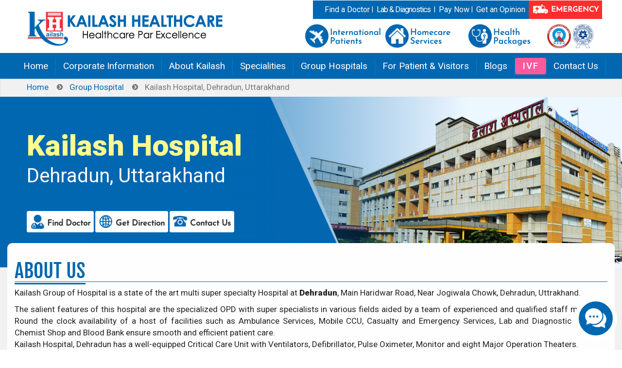

--- FILE ---
content_type: text/html; charset=utf-8
request_url: https://www.kailashhealthcare.com/Kailash-Hospital-Dehradun
body_size: 20625
content:
<!DOCTYPE html>
<html lang="en">

<head>
    <script src="/Content/js/jquery.js"></script>
    <link rel="SHORTCUT ICON" href="/Content/images/logo.ico" />
    <meta name="viewport" content="width=device-width" />
    <meta name="viewport" content="width=device-width, initial-scale=1.0">

    <title>Best Hospital in Dehradun | Kailash Hospital in Dehradun, Uttarakhand</title>
    <meta name="keywords" content="Best Hospital in Dehradun, Hospital in Dehradun, Multi Super Specialty Hospital in Dehradun, Dehradun Hospital, Private Hospital in Dehradun, Best Plastic Surgeon in Dehradun.">
    <meta name="description" content="Kailash Hospital is one of Multi Super Specialty Hospital in Dehradun, if you are looking for Best Hospital in Dehradun visit us for best Healthcare Treatments under one roof.">

    <meta name="author" content="Kailash Healthcare">
    

    <link rel="preconnect" href="https://fonts.googleapis.com">
    <link rel="preconnect" href="https://fonts.gstatic.com" crossorigin>
    <link href="https://fonts.googleapis.com/css2?family=Fjalla+One&display=swap" rel="stylesheet">
    
    <link href="/Content/css/bootstrap.css" rel="stylesheet">
    
    <link href="/Content/style.css" rel="stylesheet">
    
    <link href="/Content/css/owl-carousel.css" rel="stylesheet">
    
    <link href="/Content/css/animate.min.css" rel="stylesheet">
    <link rel="stylesheet" type="text/css" href="/Content/rs-plugin/css/settings.css" media="screen" />
    <link href="/Content/css/flexslider.css" rel="stylesheet">
    <link href="/Content/css/slick-theme.css" rel="stylesheet" />
    <link href="/Content/css/slick.css" rel="stylesheet" />

    <link href="/Content/css/animate.min.css" rel="stylesheet">
    <link href="/Content/css/prettyPhoto.css" rel="stylesheet">
    <link rel="preconnect" href="https://fonts.googleapis.com">
    <link rel="preconnect" href="https://fonts.gstatic.com" crossorigin>
    <link href="https://fonts.googleapis.com/css2?family=Roboto:wght@300;400;500;900&display=swap" rel="stylesheet">



        <link rel="canonical" href="https://www.kailashhealthcare.com/Kailash-Hospital-Dehradun" />

    <meta name="ogtitle" property="og:title" content="Best Hospital in Dehradun | Kailash Hospital in Dehradun, Uttarakhand" />
    <meta name="ogdescription" property="og:description" content="Kailash Hospital is one of Multi Super Specialty Hospital in Dehradun, if you are looking for Best Hospital in Dehradun visit us for best Healthcare Treatments under one roof." />
    <meta property="og:type" content="website" />
    <meta property="og:url" content="https://www.kailashhealthcare.com/Kailash-Hospital-Dehradun" />
    <meta name="ogimage" property="og:image" content="https://www.kailashhealthcare.com/UserFiles/GroupHospital/0c3ade07-5d0d-4561-9e9c-6b1896ea1fb7_Bannerimage.jpg" />
    <meta property="og:site_name" content="Kailash Healthcare Limited" />


    <meta name="twitter:card" content="summary_large_image" />
    <meta name="twitter:site" content="KailashHealth">
    <meta name="twitter:title" content="Best Hospital in Dehradun | Kailash Hospital in Dehradun, Uttarakhand">
    <meta name="twitter:description" content="Kailash Hospital is one of Multi Super Specialty Hospital in Dehradun, if you are looking for Best Hospital in Dehradun visit us for best Healthcare Treatments under one roof.">
    <meta name="twitter:creator" content="KailashHealth">
    <meta name="twitter:image" content="https://www.kailashhealthcare.com/UserFiles/GroupHospital/0c3ade07-5d0d-4561-9e9c-6b1896ea1fb7_Bannerimage.jpg">
    <meta name="twitter:domain" content="kailashhealthcare.com">

    <style type="text/css">
        .error, .msg {
            color: red;
        }

        .msgfont {
            font-size: 13pt;
        }
    </style>
    <!-- Global site tag (gtag.js) - Google Analytics -->
    <script async src="https://www.googletagmanager.com/gtag/js?id=UA-72005499-1"></script>
    <script>
        window.dataLayer = window.dataLayer || [];
        function gtag() { dataLayer.push(arguments); }
        gtag('js', new Date());

        gtag('config', 'UA-72005499-1');
    </script>

    <script type="application/ld+json">
    {
      "@context": "https://schema.org",
      "@type": "MedicalOrganization",
      "name": "Kailash Hospital",
      "url": "https://www.kailashhealthcare.com/",
      "logo": "https://www.kailashhealthcare.com/Content/images/logo.png",
      "contactPoint": [{
        "@type": "ContactPoint",
        "telephone": "0120 244 4444",
        "contactType": "customer service",
        "areaServed": "IN",
        "availableLanguage": ["en","Hindi"]
      },{
        "@type": "ContactPoint",
        "telephone": "0120 2466666",
        "contactType": "Enquiry",
        "areaServed": "IN",
        "availableLanguage": ["en","Hindi"]
      },{
        "@type": "ContactPoint",
        "telephone": "9990444444",
        "contactType": "emergency",
        "areaServed": "IN",
        "availableLanguage": ["en","Hindi"]
      }],
      "sameAs": [
        "https://www.facebook.com/KailashHospitals",
        "https://twitter.com/KailashHealth",
        "https://www.instagram.com/kailashhealthcare/",
        "https://www.youtube.com/channel/UCDHuTvOaYvbFH7GI7ZKE6-g",
        "https://in.linkedin.com/company/kailash-healthcare-ltd"        
      ]
    }

    </script>
    <!-- Google Tag Manager ----------------------------------------------------------------------------------------------------------------------------------->
    <script>
        (function (w, d, s, l, i) {
            w[l] = w[l] || []; w[l].push({
                'gtm.start':
            new Date().getTime(), event: 'gtm.js'
            });
            var f = d.getElementsByTagName(s)[0],
            j = d.createElement(s), dl = l != 'dataLayer' ? '&l=' + l : ''; j.async = true; j.src =
            'https://www.googletagmanager.com/gtm.js?id=' + i + dl; f.parentNode.insertBefore(j, f);
        })(window, document, 'script', 'dataLayer', 'GTM-PCFDT4F');
    </script>
    <!-- End Google Tag Manager ------------------------------------------------------------------------------------------------------------------------------->

    <!-- Google tag (gtag.js) --------------------------------------------------------------------------------------------------------------------------------->
    <script async src="https://www.googletagmanager.com/gtag/js?id=AW-685115671"></script>
    <script>
        window.dataLayer = window.dataLayer || [];
        function gtag() { dataLayer.push(arguments); }
        gtag('js', new Date());
        gtag('config', 'AW-685115671');
    </script>


    <!-- Meta Pixel Code -->


    <!-- End Meta Pixel Code -->


    <!-- Code To convert http to https ----------------------------------------------------------------------------------------------------------------------->
    <script type="text/javascript">
        //alert(window.location.href);

        var url = new URL(window.location.href);
        var searchParams = url.searchParams;
        var urlpara = searchParams.get('fbclid'); // 'to remove this facebook parameter'        
        var urlparasource = searchParams.get('utm_source'); // 'to remove this facebook parameter'   

        //////if (urlpara != null)
        //////{          
        //////   searchParams.delete('fbclid');
        //////   location.replace(url);
        //////}

        //////if (urlparasource != null) {            
        //////    searchParams.delete('utm_source');
        //////    var pathname = new URL(url).pathname;            
        //////    location.replace(pathname);
        //////}

        var str = window.location.href;
        var strarr = str.split('/');

        //====to change old url into new url
        if (strarr[2] != null) {
            if (strarr[2].length == 21) {
                if (strarr[2].substring(0, strarr[2].length).toUpperCase() == "KAILASHHEALTHCARE.COM") {
                    str = str.replace("kailashhealthcare.com", "www.kailashhealthcare.com");
                    location.replace(str);
                }
            }
        }

        //====to change old url into new url
        if (strarr[3] != null) {

            //====to change old url of VIEW CAREER page        
            if (strarr[3].toUpperCase() == "VIEWCAREER.ASPX") {
                location.replace("https://www.kailashhealthcare.com/Career-Kailash-Hospital");

            }    //====to change old url of DEFAULT page

            if (strarr[3].length >= 12) {
                if (strarr[3].substring(0, 12).toUpperCase() == "DEFAULT.ASPX") {
                    location.replace("https://www.kailashhealthcare.com");
                }
            }   //====to change old url of NEWS UPDATE page   

            if (strarr[3].length >= 15) {
                if (strarr[3].substring(0, 15).toUpperCase() == "NEWSUPDATE.ASPX") {
                    location.replace("https://www.kailashhealthcare.com/News-Update");
                }
            }   //====to change old url of DOCTOR PROFILE page   

            if (strarr[3].length >= 18) {
                if (strarr[3].substring(0, 18).toUpperCase() == "DOCTORPROFILE.ASPX") {
                    location.replace("https://www.kailashhealthcare.com/FindDoctor");
                }
            }   //====to change old url of EVENT GALLERY IMAGE page      

            if (strarr[3].length >= 22) {
                if (strarr[3].substring(0, 22).toUpperCase() == "EVENTGALLERYIMAGE.ASPX") {
                    location.replace("https://www.kailashhealthcare.com/Patient/EventGallery");
                }
            }   //====to change old url of PATIENT TESTIMONIAL DETAILS page                    

            if (strarr[3].length >= 23) {
                if (strarr[3].substring(0, 23).toUpperCase() == "KHBOOKAPPOINTMENT1.ASPX") {
                    location.replace("https://www.kailashhealthcare.com/FindDoctor");
                }
            }

            if (strarr[3].length >= 30) {
                if (strarr[3].substring(0, 30).toUpperCase() == "PATIENTTESTIMONIALDETAILS.ASPX") {
                    location.replace("https://www.kailashhealthcare.com/Patient/PatientTestimonial");
                }
            }   //====to change old url of Doctor Video Health Tips Details page        

            if (strarr[3].length >= 33) {
                if (strarr[3].substring(0, 33).toUpperCase() == "DOCTORVIDEOHEALTHTIPSDETAILS.ASPX") {
                    location.replace("https://www.kailashhealthcare.com/DoctorsHealthTips");
                }
            }
        }

        if (strarr[3].toUpperCase() == "KHBOOKAPPOINTMENT1.ASPX") {
            location.replace("https://www.kailashhealthcare.com/FindDoctor");
        }
        else if (str.toUpperCase() == "HTTPS://KAILASHHEALTHCARE.COM/" || str.toUpperCase() == "HTTP://KAILASHHEALTHCARE.COM/" || str.toUpperCase() == "HTTPS://KAILASHHEALTHCARE.COM/HOME" || str.toUpperCase() == "HTTPS://WWW.KAILASHHEALTHCARE.COM/HOME") {
            location.replace("https://www.kailashhealthcare.com/");
        }
        else if (str.toUpperCase() == "HTTP://KAILASHHEALTHCARE.COM/HOME" || str.toUpperCase() == "HTTP://WWW.KAILASHHEALTHCARE.COM/HOME" || str.toUpperCase() == "HTTPS://KAILASHHEALTHCARE.COM/HOMEPAGE") {
            location.replace("https://www.kailashhealthcare.com/");
        }

        else if (str.substring(0, 5).toUpperCase() == "HTTPS") {
            //nothing            
        }
        else {

            if (str.substring(7, 16) == "localhost" || str.substring(8, 17) == "localhost") {
                //==nothing
            }
            else {
                str.substring(0, 4).toUpperCase().replace("HTTP", "https");
                str = str.substring(0, 4).toUpperCase().replace("HTTP", "https:") + str.substring(5, str.length);
                location.replace(str);
            }
        }
        //$('#lnkcanonical').attr('href', str);
    </script>
    <!-- End Code To convert http to https -->

</head>
<body>
    <!-- Google Tag Manager (noscript) -->
    <noscript>
        <iframe src="https://www.googletagmanager.com/ns.html?id=GTM-PCFDT4F"
            height="0" width="0" style="display: none; visibility: hidden"></iframe>
    </noscript>
    <noscript>
        <img height="1" width="1" style="display: none"
            src="https://www.facebook.com/tr?id=1888523341618700&ev=PageView&noscript=1" />
    </noscript>

    <!-- End Google Tag Manager (noscript) -->
    <div id="partialView">
        <!--Top Menu -->


<style>
    @media (min-width: 768px) {
        .col-dsm-2 {
            width: 10.2888889%;
        }
    }
</style>

<!-- Modal -->
<div class="modal fade" id="exampleModal" tabindex="-1" role="dialog" aria-labelledby="exampleModalLabel" aria-hidden="true">
    <div class="modal-dialog" role="document">
        <div class="modal-content">
            <div class="modal-body nopadding">
                <!-- <button type="button" class="close" data-dismiss="modal" aria-label="Close">
          <span aria-hidden="true">&times;</span>
        </button>-->
                <table class="table table-bordered">
                    <tbody>
                        <tr class="emergency-heading">
                            <th class="text-center txtsize2_4">Location</th>
                            <th class="text-center txtsize2_4">Phone No.</th>
                        </tr>
                        <tr>
                            <td class="w50per">Kailash Hospital, Sector 27, Noida</td>
                            <td class="text-center"><a href="Tel:01202444444">+(91)-(0120)-2444444</a> / <a href="Tel:01202466666">2466666 </a>
                                / <a href="Tel:9990444444">9990444444 <a style="color:#5c5c5c">(Ambulance)</a> </a>
                            </td>
                        </tr>
                        <tr>
                            <td class="w50per">Kailash Hospital, Greater Noida</td>
                            <td class="text-center">
                                <a href="Tel:01202327799">+(91)-(0120)2327799</a>
                                /<a href="Tel:09990222222"> 09990222222 <a style="color:#5c5c5c">(Ambulance)</a></a>
                            </td>
                        </tr>
                        <tr>
                            <td class="w50per">Kailash Hospital, Jewar (U.P.)</td>
                            <td class="text-center"><a href="Tel:05738273333">05738273333</a> / <a href="Tel:7060255555">7060255555 </a></td>
                        </tr>
                        <tr>
                            <td class="w50per">Kailash Hospital, Khurja</td>
                            <td class="text-center"><a href="Tel:05738255555">05738-255555</a> / <a href="Tel:09999998804">09999998804</a></td>
                        </tr>
                        <tr>
                            <td class="w50per">Kailash Hospital, Dehradun</td>
                            <td class="text-center"><a href="Tel:01352663000">0135-2663000</a> / <a href="Tel:01352662244">2662244</a></td>
                        </tr>
                        <tr>
                            <td class="w50per">Kailash Hospital &amp; Neuro Institute, Sector 71, Noida</td>
                            <td class="text-center"><a href="Tel:01202222222">0120-2222222</a> / <a href="Tel:01202484444">2484444</a>
                                / <a href="Tel:09811223388">09811223388 <a style="color:#5c5c5c">(Ambulance)</a></a>
                            </td>
                        </tr>
                    </tbody>
                </table>
            </div>
        </div>
    </div>
</div>
<!-- End Modal -->

<header>
    <!-- end topbar -->
    <div class="container nopadding">
        <div class="navbar dev navbar-default">
            <div class="navbar-header">
                <a href="https://www.kailashhealthcare.com">
                    <img src="/Content/images/logo.png" class="img-responsive logo"  Alt="Kailash Hospital – Best Hospital in Noida"/>
                </a>
            </div>
            <!-- end navbar-header -->
            <div class="callus pull-right  txt-white">
                
                <span class="topnav"><a href="/FindDoctor" class="plr-5">Find a Doctor </a></span>|
                        <span class="topnav"><a href="/Lab-Reports" class="ls-1 plr-5">Lab & Diagnostics</a></span> |
                       
                <span class="topnav"><a href="/Service/PayNow" class="plr-5">Pay Now </a></span>|
                        

                <span class="topnav"><a href="/SecondOpnion" class="plr-5">Get an Opinion </a></span>
                <div class="ph txt-white">
                    <span class="topnav"><a href="/international" class="ls-1 plr-5">International</a> | <a href="/khhomecare/index.aspx" class="ls-1 plr-5">Homecare Services</a> | <a href="/Healthpackagesnew/index.aspx" class="ls-1 plr-5">Health Packages </a></span>
                    <!--  <span><a href="#" class=""> <img src="images/android.png" /> </a></span> 
                            <span><a href="#" class=""> <img src="images/apple.png" /> </a></span> -->
                </div>

                <span class="btn emergencybtn">
                    <a href="#" data-toggle="modal" data-target="#exampleModal">
                        <img src="/Content/images/ambulance-icon.png" alt="Kailash Hospital  - Emergency Center Number"/>
                        <strong>EMERGENCY</strong></a> </span>
            </div>

            <div class="navbar-collapse collapse navbar-right">
                <ul class="nav navbar-nav mt-10">

                    <a href="/international">
                        <img src="/Content/images/international.png" Alt="International Patients"/></a>
                    
                    <a href="/khhomecare/index.aspx">
                        <img src="/Content/images/homecare.png" Alt="Homecare Service"/></a>
                    <a href="/Healthpackagesnew/index.aspx">
                        <img src="/Content/images/healthcheckup.png" Alt="Health Package"/></a>

                    <img src="/Content/images/nabh-nabl.png" Alt="NABL & NABH Hospital"/>
                </ul>

                <!-- end navbar-nav -->
            </div>
            <!-- #navbar-collapse-1 -->

        </div>
        <!-- end navbar dev navbar-default -->
    </div>
    <!-- end container -->
</header>

<header id="header-style-1" class="header_center">
    <div class="">
        <nav class="navbar dev navbar-default">
            <div class="navbar-header">
                <button type="button" data-toggle="collapse" data-target="#navbar-collapse-1" class="navbar-toggle">
                    <span class="icon-bar"></span><span class="icon-bar"></span><span class="icon-bar"></span>
                </button>
            </div>
            <!-- end navbar-header -->

            <div id="navbar-collapse-1" class="navbar-collapse collapse">
                <ul class="nav navbar-nav">
                    <li><a href="https://www.kailashhealthcare.com">Home</a></li>
                    <li class="dropdown"><a href="#" data-toggle="dropdown" class="dropdown-toggle">Corporate Information </a>
                        <ul class="dropdown-menu" role="menu">
                            <li class="dropdown-submenu"><a href="#">Corporate Information</a>
                                <ul class="dropdown-menu">
                                    <li><a href="/Healthcare-pvt-ltd">Kailash Healthcare Ltd</a></li>
                                    <li><a href="/uma-medicare-ltd">Uma Medicare Ltd</a></li>
                                    <li><a href="/kailash-hospitals-ltd">Kailash Hospitals Ltd</a></li>
                                </ul>
                            </li>
                            
                            <li class="dropdown-submenu"><a href="/empanlled-company">Empanelled companies</a></li>
                           
                            <li class="dropdown-submenu"><a href="/BioMedicalWaste">Bio-Medical Waste</a></li>
                        </ul>
                    </li>
                    <li class="dropdown"><a href="#" data-toggle="dropdown" class="dropdown-toggle">About Kailash </a>
                        <ul class="dropdown-menu" role="menu">
                            <li class="dropdown-submenu"><a href="/AboutUs/InfrastructureFacility">Infrastructure & Facility</a></li>
                            <li class="dropdown-submenu"><a href="/AboutUs/QualityAccreditations">Quality & Accreditations</a></li>
                            <li class="dropdown-submenu"><a href="/AboutUs/MissionVision">Vision & Mission</a></li>
                        </ul>
                    </li>
                    
                    <li class="dropdown dev-fw"><a href="/Specialities-of-Kailash-Hospital-Noida" data-toggle="dropdown" class="dropdown-toggle" onclick="myFunction()">Specialities</a>
                        <ul class="dropdown-menu">
                            <li>
                                <div class="dev-content">
                                    <div class="row">
                                            <ul class="col-sm-3 plr-5">
                                                
                                                <li><a href="/Specialities/Anesthesiology-and-Critical-Care">Anesthesiology &amp; Critical Care</a></li>
                                            </ul>                                
                                            <ul class="col-sm-3 plr-5">
                                                
                                                <li><a href="/Specialities/Cardiology-Noida">Cardiology</a></li>
                                            </ul>                                
                                            <ul class="col-sm-3 plr-5">
                                                
                                                <li><a href="/Specialities/Cardiothoracic-and-Vascular-Surgery">Cardiothoracic &amp; Vascular Surgery</a></li>
                                            </ul>                                
                                            <ul class="col-sm-3 plr-5">
                                                
                                                <li><a href="/Specialities/Child-Psychology">Child Psychology and Education</a></li>
                                            </ul>                                
                                            <ul class="col-sm-3 plr-5">
                                                
                                                <li><a href="/Specialities/Clinical-Psychologist">Clinical Psychologist</a></li>
                                            </ul>                                
                                            <ul class="col-sm-3 plr-5">
                                                
                                                <li><a href="/Specialities/Dental-Hospital-Noida">Dental</a></li>
                                            </ul>                                
                                            <ul class="col-sm-3 plr-5">
                                                
                                                <li><a href="/Specialities/Dermatology-skin-specialist">Dermatology (Skin)</a></li>
                                            </ul>                                
                                            <ul class="col-sm-3 plr-5">
                                                
                                                <li><a href="/Specialities/dietician-in-noida">Dietetics</a></li>
                                            </ul>                                
                                            <ul class="col-sm-3 plr-5">
                                                
                                                <li><a href="/Specialities/Emergency-Medical-Services">Emergency Medical Services</a></li>
                                            </ul>                                
                                            <ul class="col-sm-3 plr-5">
                                                
                                                <li><a href="/Specialities/Endocrinology">Endocrinology</a></li>
                                            </ul>                                
                                            <ul class="col-sm-3 plr-5">
                                                
                                                <li><a href="/Specialities/ent-specialist-noida">ENT</a></li>
                                            </ul>                                
                                            <ul class="col-sm-3 plr-5">
                                                
                                                <li><a href="/Specialities/Fetal-Medicine">Fetal Medicine &amp; Medical Genetics</a></li>
                                            </ul>                                
                                            <ul class="col-sm-3 plr-5">
                                                
                                                <li><a href="/Specialities/Gastroenterologist-Noida">Gastro Sciences</a></li>
                                            </ul>                                
                                            <ul class="col-sm-3 plr-5">
                                                
                                                <li><a href="/Specialities/general-surgery">General Surgery</a></li>
                                            </ul>                                
                                            <ul class="col-sm-3 plr-5">
                                                
                                                <li><a href="/Specialities/gynae-laparoscopic-surgeon">Gynae Laparoscopic Surgery</a></li>
                                            </ul>                                
                                            <ul class="col-sm-3 plr-5">
                                                
                                                <li><a href="/Specialities/hematology-blood-disorders">Hematology</a></li>
                                            </ul>                                
                                            <ul class="col-sm-3 plr-5">
                                                
                                                <li><a href="/Specialities/In-Vitro-Fertilization-IVF-Noida">In Vitro Fertilization (IVF)</a></li>
                                            </ul>                                
                                            <ul class="col-sm-3 plr-5">
                                                
                                                <li><a href="/Specialities/physician">Internal Medicine/Physicians</a></li>
                                            </ul>                                
                                            <ul class="col-sm-3 plr-5">
                                                
                                                <li><a href="/Specialities/Interventional-Radiology">Interventional Radiology</a></li>
                                            </ul>                                
                                            <ul class="col-sm-3 plr-5">
                                                
                                                <li><a href="/Specialities/laboratory">Laboratory Medicine</a></li>
                                            </ul>                                
                                            <ul class="col-sm-3 plr-5">
                                                
                                                <li><a href="/Specialities/laparoscopic-surgeons-noida">Laparoscopic Surgery</a></li>
                                            </ul>                                
                                            <ul class="col-sm-3 plr-5">
                                                
                                                <li><a href="/Specialities/maxillo-facial-surgeon">Maxillo - Facial Surgeon</a></li>
                                            </ul>                                
                                            <ul class="col-sm-3 plr-5">
                                                
                                                <li><a href="/Specialities/neonatology">Neonatology</a></li>
                                            </ul>                                
                                            <ul class="col-sm-3 plr-5">
                                                
                                                <li><a href="/Specialities/nephrologist-in-noida">Nephrology</a></li>
                                            </ul>                                
                                            <ul class="col-sm-3 plr-5">
                                                
                                                <li><a href="/Specialities/neurologist-in-noida">Neurology</a></li>
                                            </ul>                                
                                            <ul class="col-sm-3 plr-5">
                                                
                                                <li><a href="/Specialities/neurosurgery">Neurosurgery</a></li>
                                            </ul>                                
                                            <ul class="col-sm-3 plr-5">
                                                
                                                <li><a href="/Specialities/gynaecologist-in-noida">Obstetrics and Gynaecology</a></li>
                                            </ul>                                
                                            <ul class="col-sm-3 plr-5">
                                                
                                                <li><a href="/Specialities/oncology-cancer-hospital">Oncology (Cancer)</a></li>
                                            </ul>                                
                                            <ul class="col-sm-3 plr-5">
                                                
                                                <li><a href="/Specialities/ophthalmology">Ophthalmology Department</a></li>
                                            </ul>                                
                                            <ul class="col-sm-3 plr-5">
                                                
                                                <li><a href="/Specialities/orthopedic-surgery">Orthopedics</a></li>
                                            </ul>                                
                                            <ul class="col-sm-3 plr-5">
                                                
                                                <li><a href="/Specialities/paediatric-cardiology-noida">Paediatric Cardiology</a></li>
                                            </ul>                                
                                            <ul class="col-sm-3 plr-5">
                                                
                                                <li><a href="/Specialities/paediatric-gastroenterologist">Paediatric Gastroenterologist</a></li>
                                            </ul>                                
                                            <ul class="col-sm-3 plr-5">
                                                
                                                <li><a href="/Specialities/Paediatric-Hemato-Oncology">Paediatric Hemato Oncology</a></li>
                                            </ul>                                
                                            <ul class="col-sm-3 plr-5">
                                                
                                                <li><a href="/Specialities/Paediatric-Nephrology">Paediatric Nephrology</a></li>
                                            </ul>                                
                                            <ul class="col-sm-3 plr-5">
                                                
                                                <li><a href="/Specialities/Paediatric-Neurology">Paediatric Neurology</a></li>
                                            </ul>                                
                                            <ul class="col-sm-3 plr-5">
                                                
                                                <li><a href="/Specialities/pediatric-surgery">Paediatric Surgery</a></li>
                                            </ul>                                
                                            <ul class="col-sm-3 plr-5">
                                                
                                                <li><a href="/Specialities/pediatric-child-specialist">Paediatrics</a></li>
                                            </ul>                                
                                            <ul class="col-sm-3 plr-5">
                                                
                                                <li><a href="/Specialities/physiotherapy-and-rehabilitation">Physiotherapy &amp; Rehabilitation</a></li>
                                            </ul>                                
                                            <ul class="col-sm-3 plr-5">
                                                
                                                <li><a href="/Specialities/plastic-surgery">Plastic Surgery</a></li>
                                            </ul>                                
                                            <ul class="col-sm-3 plr-5">
                                                
                                                <li><a href="/Specialities/psychiatry-psychology">Psychiatry &amp; Psychology</a></li>
                                            </ul>                                
                                            <ul class="col-sm-3 plr-5">
                                                
                                                <li><a href="/Specialities/pulmonary-and-sleep-medicine">Pulmonary &amp; Sleep Medicine</a></li>
                                            </ul>                                
                                            <ul class="col-sm-3 plr-5">
                                                
                                                <li><a href="/Specialities/radio-diagnosis">Radio Diagnosis</a></li>
                                            </ul>                                
                                            <ul class="col-sm-3 plr-5">
                                                
                                                <li><a href="/Specialities/speech-therapist-and-audiologist">Speech Therapist &amp; Audiologist</a></li>
                                            </ul>                                
                                            <ul class="col-sm-3 plr-5">
                                                
                                                <li><a href="/Specialities/Thoracic-Surgery">Thoracic Surgery</a></li>
                                            </ul>                                
                                            <ul class="col-sm-3 plr-5">
                                                
                                                <li><a href="/Specialities/transfusion-medicine">Transfusion Medicine</a></li>
                                            </ul>                                
                                            <ul class="col-sm-3 plr-5">
                                                
                                                <li><a href="/Specialities/urologist-in-noida">Urology</a></li>
                                            </ul>                                
                                    </div>
                                    <!-- end row -->
                                </div>
                                <!-- end dev-content -->
                            </li>
                        </ul>
                        <!-- end drop down menu -->
                    </li>
                    <li class="dropdown dev-fw"><a href="#" data-toggle="dropdown" class="dropdown-toggle">Group Hospitals </a>
                        <ul class="dropdown-menu" role="menu">
                            <li class="dropdown-submenu">
                                <div class="col-dsm-2 mb-10 ml-10 nopadding white-bg">
                                    <a href="/Kailash-Hospital-Noida" target="_blank">
                                        <img class="img-thumbnail" src="/Content/images/GH-H-Noida-Thumb.png" alt="Kailash Hospital & Heart Institute, Noida Sector 27">
                                        <h3 class="text-center mt-0">
                                        Sector 27, Noida</a></h3>
                                </div>
                                <div class="col-dsm-2 mb-10 ml-10 nopadding white-bg">
                                    <a href="/Kailash-Hospital-Greater-Noida" target="_blank">
                                        <img class="img-thumbnail" src="/Content/images/GH-H-gnoida-Thumb.png" alt="Kailash Hospital Greater Noida">
                                        <h3 class="text-center mt-0">
                                        Greater Noida</a></h3>
                                </div>
                                <div class="col-dsm-2 mb-10 ml-10 nopadding white-bg">
                                    <a href="/Kailash-Hospital-Jewar" target="_blank">
                                        <img class="img-thumbnail" src="/Content/images/GH-H-jewar-Thumb.png" alt="Kailash HospitalJewar">
                                        <h3 class="text-center mt-0">
                                        Jewar</a></h3>
                                </div>
                                <div class="col-dsm-2 mb-10 ml-10 nopadding white-bg">
                                    <a href="/Kailash-Hospital-Khurja" target="_blank">
                                        <img class="img-thumbnail" src="/Content/images/GH-H-Khurja-Thumb.png" alt="Kailash HospitalKhurja">
                                        <h3 class="text-center mt-0">
                                        Khurja</a></h3>
                                </div>
                                <div class="col-dsm-2 mb-10 ml-10 nopadding white-bg">
                                    <a href="/Kailash-Hospital-Neuro-Institute" target="_blank">
                                        <img class="img-thumbnail" src="/Content/images/GH-H-khni-Thumb.png" alt="Kailash Hospital&Neuro Institute">
                                        <h3 class="text-center mt-0">
                                        Sector 71, Noida</a></h3>
                                </div>
                                <div class="col-dsm-2 mb-10 ml-10 nopadding white-bg">
                                    <a href="/Kailash-Hospital-Dehradun" target="_blank">
                                        <img class="img-thumbnail" src="/Content/images/GH-H-doon-Thumb.png" alt="Kailash Hospital Dehradun">
                                        <h3 class="text-center mt-0">
                                        Dehradun</a></h3>
                                </div>
                                <div class="col-dsm-2 mb-10 ml-10 nopadding white-bg">
                                    <a href="https://www.kailashdeepakhospital.com/" target="_blank">
                                        <img class="img-thumbnail" src="/Content/images/GH-H-kdh-Thumb.png" alt="Kailash Deepak Hospital – Best Hospital in East Delhi">
                                        <h3 class="text-center mt-0">
                                        Delhi</a></h3>
                                </div>
                                <div class="col-dsm-2 mb-10 ml-10 nopadding white-bg">
                                    <a href="http://www.kailashhealthvillage.com/" target="_blank">

                                        <img class="img-thumbnail" src="/Content/International/images/health-village.jpg" alt="Kailash Health Village - #1 Ayurveda Center in Noida">
                                        <h3 class="text-center mt-0"><a>Health Village</a></h3>
                                </div>
                                <div class="col-dsm-2 mb-10 ml-10 nopadding white-bg">
                                    <a href="http://www.kailashnaturopathy.com/" target="_blank">
                                        <img class="img-thumbnail" src="/Content/International/images/naturapthy.jpg" alt="Kailash Institute of Naturopathy, Ayurveda & Yoga Greater Noida">
                                        <h3 class="text-center mt-0">
                                            <a>Naturopathy</a></h3>
                                </div>
                            </li>
                        </ul>
                        <!-- end drop down menu -->
                    </li>
                    <li class="dropdown"><a href="#" data-toggle="dropdown" class="dropdown-toggle">For Patient & Visitors</a>
                        <ul class="dropdown-menu" role="menu">
                            <li><a href="/Doctors-OPD-Timing">OPD Timings </a></li>
                            <li><a href="/Lab-Reports">Lab & Diagnostics Reports  </a></li>
                            <li><a href="/Category-of-Rooms-Price">Categories Of Rooms </a></li>
                            <li><a href="/Ambulance-Services">Ambulance Services </a></li>
                            <li><a href="/Emergency">24 X 7 Emergency Department </a></li>
                            <li><a href="/News-Gallery">Press Release </a></li>
                            <li><a href="/News-Update">News Update</a></li>
                            
                            <li><a href="/Healthpackagesnew/index.aspx">Health Packages</a></li>
                            <li><a href="/PatientTestimonial">Patient Testimonial</a></li>
                            <li><a href="/DoctorsHealthTips">Doctor Health Tips</a></li>
                            <li><a href="/Patient/EventGallery">Event Gallery</a></li>
                            <li><a href="/PatientReviews-Feedback">Patient Reviews &amp; FeedBack</a></li>
                            <li><a href="https://www.kailashhealthcare.com/Kailash_Virtual_Tour.html">Virtual Tour</a></li>
                            <li><a href="/TPA">TPA</a></li>
                            <li><a href="https://www.kailashhealthcare.com/khhomecare/index.aspx">Home Care</a></li>
                            <li><a href="/rare-cases/">Case Study</a></li>
                        </ul>
                    </li>
                    <li class="dropdown"><a href="/blog" >Blogs</a>
                        
                    </li>
                    <li class="dropdown mob"><a style="background: #ff599e; border: none; border-radius: 4px;color: white !important;font-weight: 500;letter-spacing: 2px; width:67px;" href="/ivf">IVF</a> 
                    </li>  
                     <li class="dropdown desk"><a style="background: #ff599e; border: none; border-radius: 4px;color: white !important;font-weight: 500;letter-spacing: 2px;" href="/ivf"  target="_blank">IVF</a> 
                    </li>  
                    
                    <li><a href="/ContactUs">Contact Us</a></li>
                    
                </ul>
                <!-- end navbar-nav -->
            </div>
            <!-- #navbar-collapse-1 -->
        </nav>
        <!-- end navbar dev navbar-default -->
    </div>
    <!-- end container -->
</header>

        
        <!--End Of Top Menu -->
        

<link href="/Content/css/PopUPMedia.css" rel="stylesheet" />
<section class="grey-white jt-shadow">
    <script type="text/javascript">
        //ForTime change 7000 to 4000
        setTimeout(function () { $('#popupshow').show(); }, 4000);//7000
    </script>
    <div class="" id="popupshow">
        <div class='popup' style="top: 0px;">
            <div class='pop'>
                <a href='#' class='close' style="opacity: 1.5;">
                    <img src="/Content/images/close-icon.png" /></a> 
                        <a href="/Specality/FindDoctor/?HospitalId=11"> 
                        <img id="ImgPOP" src="" style="width: 100%"/></a>
                        <iframe width="100%" id="ifrnoidasector71" runat="server" style="display: none;" frameborder="0" allow="autoplay; encrypted-media" allowfullscreen></iframe>
                   
             
                <!--<div class="col-lg-4 col-md-4 col-sm-12 col-xs-12" style="padding: 0px;  display:none;"><a href="UserFiles/Kailash/PREMIUMOPDSchedule.jpg" target="_blank" class="btn btn-lg btn-primary pull-right col-sm-12 col-xs-12" style="border-radius: 0px 0px 5px 5px; padding: 12px;">Premium OPD Schedule</a> </div>-->
                <div style="clear: both"></div>
            </div>
        </div>
    </div>
    <div class="container">
        <div class="col-lg-12 nopadding">
            <ul class="breadcrumb">
                <li><a href="https://www.kailashhealthcare.com">Home</a></li>
                    <li><a href="#">Group Hospital</a></li>
                    <li>Kailash Hospital, Dehradun, Uttarakhand</li>
            </ul>
            <input id="hdnHID" type="hidden" value="11" />
        </div>
    </div>
</section>
<section>
<div class="ghbanner"  style="background-image:url(/UserFiles/GroupHospital/0c3ade07-5d0d-4561-9e9c-6b1896ea1fb7_Bannerimage.jpg)" data-stellar-background-ratio="0.6" data-stellar-vertical-offset="20">
            <div class="ghbanneroverlay">
                <div class="container">
                    <div class="general-title text-left">
                        <br />
                        <br />
                             <h1>Kailash Hospital
                                 <br />
                            <address class="txt-white txt-size-4r" style="font-weight: 400"> Dehradun, Uttarakhand</address>
                            </h1>
                        <br />
                        <a href="/Specality/FindDoctor/?HospitalId=11&DepartmentId=0&DoctorId=0" class="btn btn-default">
                            <img src="/Content/images/doctor-icon.png" />
                            <strong>Find Doctor</strong></a>


<a href="https://www.google.com/maps?ll=30.288288,78.064202&z=15&t=m&hl=en-US&gl=IN&mapclient=embed&cid=6825545910508868843" class="btn btn-default" target="_blank">
                                <img src="/Content/images/globe-icon.png" />
                                <strong>Get Direction</strong></a>

                        <a href="../Contactus" class="btn btn-default">
                            <img src="/Content/images/phone-icon.png" /><strong> Contact Us</strong></a>
                        <br />
                        <br />
                        <br />
                        <br />
                    </div>
                </div>
            </div>
        </div>
</section>

<section class="grey-white nopadding ">
    <div class="container-fluid">
        <div class="white-bg plr-5 bounceInUp animated" style="border-radius: 10px; padding: 15px; margin-top: -50px;">
            <h2 class="colored-heading"><span>ABOUT US</span></h2>
            <p class="text-justify" style="color: #000">
<p class="text-justify">Kailash Group of Hospital is a state of the art multi super specialty Hospital at <b>Dehradun</b>, Main Haridwar Road, Near Jogiwala Chowk, Dehradun, Uttrakhand.</p>
<p class="text-justify">The salient features of this hospital are the specialized OPD with super specialists in various fields aided by a team of experienced and qualified staff members. Round the clock availability of a host of facilities such as Ambulance Services, Mobile CCU, Casualty and Emergency Services, Lab and Diagnostic Services, Chemist Shop and Blood Bank ensure smooth and efficient patient care. <br>
Kailash Hospital, Dehradun has a well-equipped Critical Care Unit with Ventilators, Defibrillator, Pulse Oximeter, Monitor and eight Major Operation Theaters.</p>
<div class="row">
<div class="col-lg-6 col-md-6 col-sm-12 col-xs-12">
<ul class="check">
    <li>Cardiology</li>
    <li>Angioplasty</li>
    <li>Heart Surgery</li>
    <li>Bypass Surgery</li>
    <li>Neurology</li>
    <li>Neurology Surgery</li>
    <li>Gastroenterology</li>
    <li>Joint Replacement</li>
    <li>Advanced Laparoscopic Surgery</li>
    <li>Arthroscopy</li>
    <li>Pulmonology</li>
    <li>Fetal Medicine</li>
    <li>Gynecology &amp; Obstetrics</li>
    <li>Critical Care</li>
</ul>
</div>
<div class="col-lg-6 col-md-6 col-sm-12 col-xs-12">
<ul class="check">
    <li>Urology</li>
    <li>Nephrology</li>
    <li>Eye Care Department</li>
    <li>E.N.T.</li>
    <li>Paediatrics Unit</li>
    <li>Child Care</li>
    <li>Special Facilities for New Born Baby</li>
    <li>Plastic &amp; Cosmetic Surgery</li>
    <li>Endocrinology</li>
    <li>Oncology</li>
    <li>Dental Surgery Department</li>
    <li>Health Checkup</li>
    <li>MRI / CT Scan / color Doppler / ECO / T.M.T.</li>
</ul>
</div>
</div>
<div class="row">
<div class="col-lg-12 col-md-12 col-sm-12 col-xs-12"><img src="/UserFiles/Image/Hospital%20Services%20Banner%20Dehradun%20final.jpg" width="970" height="820" alt=""></div>
</div>
<hr>
<div class="row">
<div class="col-lg-6 col-lg-6 col-sm-12 col-xs-12">
<p style="color: #474b83;font-size: 2rem; font-weight:500">Contact Details</p>
<p style="font-size: 1.8rem; font-weight:400">Address: Haridwar Road, Near Jogiwala Chowk, Dehradun, Uttarakhand - 248001</p>
<p style="font-size: 1.8rem; font-weight:400">Phone No.:  &nbsp; <a href="tel:01352662244" style="    color: #686868;">0135-2662244</a> / <a href="tel:01352663000" style="    color: #686868;">2663000</a></p>
<p style="font-size: 1.8rem; font-weight:400">E-mail: &nbsp; <a href="mailto:dehradun@kailashhospital.com" style="color: #686868;">dehradun@kailashhospital.com</a></p>
</div>
<div class="col-lg-6 col-lg-6 col-sm-12 col-xs-12">
<p style="font-size: 2rem; font-weight:400">Contact Person</p>
<p style="font-size: 1.8rem; font-weight:400">Dr. Atish Sinha (Medical Superintendent)<br>
MD(Physician), DHA</p>
<p style="font-size: 1.8rem; font-weight:400"><a href="tel:01352662517" style="color: #686868;">0135-266 25 17</a></p>
</div>
</div>            </p>
        </div>
    </div>
</section>


    <section id="one-parallax" class="parallax" style="line-height: 0px" data-stellar-background-ratio="0.6" data-stellar-vertical-offset="20">
        <div class="overlay">
            <div class="container nopadding">

                <!-- end general title -->
                <div class="col-lg-4 col-md-4 col-sm-12 col-xs-12 plr-5 grid wow fadeIn animated">
                    <figure class="effect-sarah">
                        <img src="/Content/images/find-doctor.jpg" alt="img13" />
                        <figcaption>
                            <h2>Find A <span>Doctor</span></h2>
                            <p>Consult Our  Doctor</p>
                            <p><a href="/Specality/FindDoctor/?HospitalId=11" class="btn btn-primary" style="text-transform: capitalize">Find Now</a></p>
                        </figcaption>
                    </figure>
                </div>
                <!-- end col-lg-4 -->
                <div class="col-lg-4 col-md-4 col-sm-12 col-xs-12 plr-5 grid wow fadeIn animated">
                    <figure class="effect-sarah">
                        <img src="/Content/images/nopd.jpg" alt="img13" />
                        <figcaption>
                            <h2>Normal <span>OPD</span></h2>
                            <p>Download OPD Schedule</p>
                                <p><a href="/UserFiles/GroupHospital/dede292c-4f35-4dff-96f5-858cf6283273_Opd.pdf" class="btn btn-primary" style="text-transform: capitalize" target="_blank">Download Schedule</a></p>
                        </figcaption>
                    </figure>
                </div>
                <!-- end col-lg-4 -->
                <div class="col-lg-4 col-md-4 col-sm-12 col-xs-12 plr-5 grid wow fadeIn animated">
                    <figure class="effect-sarah">
                            <img src="/Content/images/healthcheckup.jpg" alt="img13" />
                            <figcaption>
                                <h2>Health <span>Package</span></h2>
                                
                                <p><a href="/Healthpackagesnew/index.aspx" class="btn btn-primary" target="_blank" style="text-transform: capitalize">Read More</a></p>
                            </figcaption>                          
                    </figure>
                </div>
            </div>
        </div>
    </section>
    <section class="white-wrapper nopadding">
        <div class="container-fluid">
            <br>
            <div class="col-lg-8 slideInLeft animated">
                <h2 class="colored-heading"><span>Specialities</span></h2>
                <div class="services_vertical">
                        <div class="col-lg-4 col-md-4 col-sm-12 col-xs-12 nopadding">
                            <div class="service_vertical_box">
                                
                                <a href="/Specialities/anesthesiology-and-critical-care-dehradun">
                                    <div class="service-icon">
                                        <img src="/Content/images/beds.png" style="width: 99%" />
                                    </div>
                                    <h4 class="mb-0 mt-10per">Anesthesiology &amp; Critical Care</h4>
                                    
                                </a>
                            </div>
                            <!-- end service_vertical_box -->
                        </div>
                        <div class="col-lg-4 col-md-4 col-sm-12 col-xs-12 nopadding">
                            <div class="service_vertical_box">
                                
                                <a href="/Specialities/cardiologist-dehradun">
                                    <div class="service-icon">
                                        <img src="/Content/images/cardiac-health.png" style="width: 99%" />
                                    </div>
                                    <h4 class="mb-0 mt-10per">Cardiology</h4>
                                    
                                </a>
                            </div>
                            <!-- end service_vertical_box -->
                        </div>
                        <div class="col-lg-4 col-md-4 col-sm-12 col-xs-12 nopadding">
                            <div class="service_vertical_box">
                                
                                <a href="/Specialities/oncology-cancer-dehradun-hospital">
                                    <div class="service-icon">
                                        <img src="/Content/images/cancer-icon.png" style="width: 99%" />
                                    </div>
                                    <h4 class="mb-0 mt-10per">Oncology (Cancer)</h4>
                                    
                                </a>
                            </div>
                            <!-- end service_vertical_box -->
                        </div>
                        <div class="col-lg-4 col-md-4 col-sm-12 col-xs-12 nopadding">
                            <div class="service_vertical_box">
                                
                                <a href="/Specialities/orthopedic-surgery-dehradun">
                                    <div class="service-icon">
                                        <img src="/Content/images/ortho.png" style="width: 99%" />
                                    </div>
                                    <h4 class="mb-0 mt-10per">Orthopedics</h4>
                                    
                                </a>
                            </div>
                            <!-- end service_vertical_box -->
                        </div>
                        <div class="col-lg-4 col-md-4 col-sm-12 col-xs-12 nopadding">
                            <div class="service_vertical_box">
                                
                                <a href="/Specialities/gastroenterologist-dehradun">
                                    <div class="service-icon">
                                        <img src="/Content/images/gastrology-icon.png" style="width: 99%" />
                                    </div>
                                    <h4 class="mb-0 mt-10per">Gastro Sciences</h4>
                                    
                                </a>
                            </div>
                            <!-- end service_vertical_box -->
                        </div>
                        <div class="col-lg-4 col-md-4 col-sm-12 col-xs-12 nopadding">
                            <div class="service_vertical_box">
                                
                                <a href="/Specialities/ent-specialist-dehradun">
                                    <div class="service-icon">
                                        <img src="/Content/images/ent.png" style="width: 99%" />
                                    </div>
                                    <h4 class="mb-0 mt-10per">ENT</h4>
                                    
                                </a>
                            </div>
                            <!-- end service_vertical_box -->
                        </div>
                        <div class="col-lg-4 col-md-4 col-sm-12 col-xs-12 nopadding">
                            <div class="service_vertical_box">
                                
                                <a href="/Specialities/laboratory-in-dehradun">
                                    <div class="service-icon">
                                        <img src="/Content/images/lab.png" style="width: 99%" />
                                    </div>
                                    <h4 class="mb-0 mt-10per">Laboratory Medicine</h4>
                                    
                                </a>
                            </div>
                            <!-- end service_vertical_box -->
                        </div>
                        <div class="col-lg-4 col-md-4 col-sm-12 col-xs-12 nopadding">
                            <div class="service_vertical_box">
                                
                                <a href="/Specialities/neurosurgery-dehradun">
                                    <div class="service-icon">
                                        <img src="/Content/images/neurology.png" style="width: 99%" />
                                    </div>
                                    <h4 class="mb-0 mt-10per">Neurosurgery</h4>
                                    
                                </a>
                            </div>
                            <!-- end service_vertical_box -->
                        </div>
                        <div class="col-lg-4 col-md-4 col-sm-12 col-xs-12 nopadding">
                            <div class="service_vertical_box">
                                
                                <a href="/Specialities/ophthalmology-dehradun">
                                    <div class="service-icon">
                                        <img src="/Content/images/eye-icon-1.png" style="width: 99%" />
                                    </div>
                                    <h4 class="mb-0 mt-10per">Ophthalmology Department</h4>
                                    
                                </a>
                            </div>
                            <!-- end service_vertical_box -->
                        </div>
                    <!-- end col-lg-4 -->
                    <div class="clearfix"></div>
                        <a href="/Specialities-of-Kailash-Hospital-Dehradun" class="btn btn-primary ">View All </a>                        
                </div>
            </div>
            <div class="col-lg-4">
                <img src="/Content/images/speciality.png" class="img-responsive" />
            </div>
        </div>
    </section>
<div>

<section id="one-parallax" class="parallax" style="line-height:0px" data-stellar-background-ratio="0.6" data-stellar-vertical-offset="20">
  <div class="overlay">
  <div class="container nopadding wow bounceInUp">
    <div id="content" class="col-lg-12 col-md-12 col-sm-12 col-xs-12 nopadding">
      <div class="carousel_wrapper">

       <div id="owl_shop_carousel" class="owl-carousel">

        
             <div class="shop_carousel blog-masonry">
                <div class="blog-carousel">
                  <div class="entry"><a href="/Kailash-Hospital-Noida">
                      <img src="../Content/images/GH-H-Noida-Thumb.png" alt="" class="img-responsive"></a> </div>
               
                      
                  <!-- end entry -->
                  <div class="blog-carousel-header text-center">           
                    <h3 class="txt-colored pb-5"> <a href="/Kailash-Hospital-Noida">Kailash Hospital</a></h3>
                    <div class="blog-carousel-meta"> <a href="/Kailash-Hospital-Noida" class="txt-dark">Sector - 27, Noida</a></div>
                    <!-- end blog-carousel-meta --> 
                  </div>
                </div>
              </div>
             <div class="shop_carousel blog-masonry">
                <div class="blog-carousel">
                  <div class="entry"><a href="/Kailash-Hospital-Greater-Noida">
                      <img src="../Content/images/GH-H-gnoida-Thumb.png" alt="" class="img-responsive"></a> </div>
               
                      
                  <!-- end entry -->
                  <div class="blog-carousel-header text-center">           
                    <h3 class="txt-colored pb-5"> <a href="/Kailash-Hospital-Greater-Noida">Kailash Hospital</a></h3>
                    <div class="blog-carousel-meta"> <a href="/Kailash-Hospital-Greater-Noida" class="txt-dark">Greater Noida</a></div>
                    <!-- end blog-carousel-meta --> 
                  </div>
                </div>
              </div>
             <div class="shop_carousel blog-masonry">
                <div class="blog-carousel">
                  <div class="entry"><a href="https://kailashdeepakhospital.com">
                      <img src="../Content/images/GH-H-kdh-Thumb-new.jpg" alt="" class="img-responsive"></a> </div>
               
                      
                  <!-- end entry -->
                  <div class="blog-carousel-header text-center">           
                    <h3 class="txt-colored pb-5"> <a href="https://kailashdeepakhospital.com">Kailash Deepak Hospital</a></h3>
                    <div class="blog-carousel-meta"> <a href="https://kailashdeepakhospital.com" class="txt-dark">Delhi</a></div>
                    <!-- end blog-carousel-meta --> 
                  </div>
                </div>
              </div>
             <div class="shop_carousel blog-masonry">
                <div class="blog-carousel">
                  <div class="entry"><a href="/Kailash-Hospital-Jewar">
                      <img src="../Content/images/GH-H-jewar-Thumb.png" alt="" class="img-responsive"></a> </div>
               
                      
                  <!-- end entry -->
                  <div class="blog-carousel-header text-center">           
                    <h3 class="txt-colored pb-5"> <a href="/Kailash-Hospital-Jewar">Kailash Hospital</a></h3>
                    <div class="blog-carousel-meta"> <a href="/Kailash-Hospital-Jewar" class="txt-dark">Jewar</a></div>
                    <!-- end blog-carousel-meta --> 
                  </div>
                </div>
              </div>
             <div class="shop_carousel blog-masonry">
                <div class="blog-carousel">
                  <div class="entry"><a href="/Kailash-Hospital-Khurja">
                      <img src="../Content/images/GH-H-Khurja-Thumb.png" alt="" class="img-responsive"></a> </div>
               
                      
                  <!-- end entry -->
                  <div class="blog-carousel-header text-center">           
                    <h3 class="txt-colored pb-5"> <a href="/Kailash-Hospital-Khurja">Kailash Hospital</a></h3>
                    <div class="blog-carousel-meta"> <a href="/Kailash-Hospital-Khurja" class="txt-dark">Khurja</a></div>
                    <!-- end blog-carousel-meta --> 
                  </div>
                </div>
              </div>
             <div class="shop_carousel blog-masonry">
                <div class="blog-carousel">
                  <div class="entry"><a href="/Kailash-Hospital-Dehradun">
                      <img src="../Content/images/GH-H-doon-Thumb.png" alt="" class="img-responsive"></a> </div>
               
                      
                  <!-- end entry -->
                  <div class="blog-carousel-header text-center">           
                    <h3 class="txt-colored pb-5"> <a href="/Kailash-Hospital-Dehradun">Kailash Hospital</a></h3>
                    <div class="blog-carousel-meta"> <a href="/Kailash-Hospital-Dehradun" class="txt-dark">Dehradun</a></div>
                    <!-- end blog-carousel-meta --> 
                  </div>
                </div>
              </div>
             <div class="shop_carousel blog-masonry">
                <div class="blog-carousel">
                  <div class="entry"><a href="/Kailash-Hospital-Neuro-Institute">
                      <img src="../Content/images/GH-H-khni-Thumb.png" alt="" class="img-responsive"></a> </div>
               
                      
                  <!-- end entry -->
                  <div class="blog-carousel-header text-center">           
                    <h3 class="txt-colored pb-5"> <a href="/Kailash-Hospital-Neuro-Institute">Kailash Hospital</a></h3>
                    <div class="blog-carousel-meta"> <a href="/Kailash-Hospital-Neuro-Institute" class="txt-dark">Sector - 71, Noida</a></div>
                    <!-- end blog-carousel-meta --> 
                  </div>
                </div>
              </div>
             <div class="shop_carousel blog-masonry">
                <div class="blog-carousel">
                  <div class="entry"><a href="/Kailash-Hospital-Neuro-Institute">
                      <img src="../Content/images/health-village.jpg" alt="" class="img-responsive"></a> </div>
               
                      
                  <!-- end entry -->
                  <div class="blog-carousel-header text-center">           
                    <h3 class="txt-colored pb-5"> <a href="/Kailash-Hospital-Neuro-Institute">Kailash Health Village</a></h3>
                    <div class="blog-carousel-meta"> <a href="/Kailash-Hospital-Neuro-Institute" class="txt-dark">Sector-62, Noida</a></div>
                    <!-- end blog-carousel-meta --> 
                  </div>
                </div>
              </div>
             <div class="shop_carousel blog-masonry">
                <div class="blog-carousel">
                  <div class="entry"><a href="/Kailash-Hospital-Neuro-Institute">
                      <img src="../Content/images/naturapthy.jpg" alt="" class="img-responsive"></a> </div>
               
                      
                  <!-- end entry -->
                  <div class="blog-carousel-header text-center">           
                    <h3 class="txt-colored pb-5"> <a href="/Kailash-Hospital-Neuro-Institute">Kailash Naturopathy</a></h3>
                    <div class="blog-carousel-meta"> <a href="/Kailash-Hospital-Neuro-Institute" class="txt-dark"> Greater Noida</a></div>
                    <!-- end blog-carousel-meta --> 
                  </div>
                </div>
              </div>
       </div> 
        
        
    
        
        <!-- end padding-top --> 
      </div>
      <!-- end carousel_wrapper --> 
      
    </div>
  </div>
  <!-- end container --> 
  </div>
</section>


<section id="one-parallax" class="parallax" data-stellar-background-ratio="0.6" data-stellar-vertical-offset="20">
  <div class="overlay" style="background-color: #ffffffde;">
    <div class="container">
         <div class="stat f-container">
                <div class="f-element col-lg-3 col-md-3 col-sm-6 col-xs-6">
                  <div class="milestone-counter"> <img src="/Content/images/beds.png"> <span class="highlight">299+</span>
                    <div class="milestone-details">Beds</div>
                  </div>
                </div>
                <div class="f-element col-lg-3 col-md-3 col-sm-6 col-xs-6">
                  <div class="milestone-counter"> <img src="/Content/images/ot--icon.png"> <span class="highlight">4+</span>
                    <div class="milestone-details">Operation Theatre</div>
                  </div>
                </div>
                <div class="f-element col-lg-3 col-md-3 col-sm-6 col-xs-6">
                  <div class="milestone-counter"> <img src="/Content/images/doctor-consultant.png"> <span class="highlight">23+</span>
                    <div class="milestone-details">Eminent Consultants</div>
                  </div>
                </div>
                <div class="f-element col-lg-3 col-md-3 col-sm-6 col-xs-6">
                  <div class="milestone-counter"> <img src="/Content/images/criticalcare-beds.png"> <span class="highlight">45+</span>
                    <div class="milestone-details">ICU Beds</div>
                  </div>
                </div>
         </div>
      <!-- stat --> 
    </div>
    <!-- end container --> 
  </div>
  <!-- end overlay --> 
</section>

<section class="grey-wrapper jt-shadow">
  <div class="container nopadding"> 
    <!-- end general title -->
    <div class="custom-services text-center"`>
      <div class="col-lg-6 col-md-6 col-sm-6 col-xs-12  plr-5 wow slideInRight">
        <div class="widget">
          <h3 class="heading-center">DOCTOR TIPS</h3>
          <div id="owl-blog"  style="background: #fff;">
                    <div class="blog-carousel nopadding">
                        <iframe width="100%" style="min-height:316px" src="https://www.youtube.com/embed/e_Og7o59WBc?si=0ZMK_mAI3ltYde-p?rel=0" title="YouTube video player" frameborder="0" allow="accelerometer; autoplay; clipboard-write; encrypted-media; gyroscope; picture-in-picture" allowfullscreen=""></iframe>
                    </div>                    
                    <div class="blog-carousel nopadding">
                        <iframe id="ifDoctorHealthtips" width="100%" style="min-height:316px" frameborder="0" allow="autoplay; encrypted-media" allowfullscreen="" src="https://www.youtube.com/embed/fAG3AwMnIFA?si=hQAAZfBP18et9zUW?rel=0"></iframe>
                    </div>                
          </div>
          <div class="wow fadeInDown animated" align="center"> <a href="/Patient/DoctorTestimonial" class="btn btn-primary" title="" style="width:100%;"> Read More...</a> </div>
        </div>
      </div>
      <!-- end col-lg-4 -->
      
      <div class="col-lg-6 col-md-6 col-sm-6 col-xs-12  plr-5 wow slideInRight">
        <div class="widget">
          <h3 class="heading-center">PATIENT'S TESTIMONIAL</h3>
            <div id="owl-blog" class="owl-carousel" style="background: #fff;">
                        <div class="blog-carousel nopadding">
                           <iframe id="ContentPlaceHolder1_rptVideoTestimonial_ifrVideo_0" width="100%" style="min-height:316px" frameborder="0" allow="autoplay; encrypted-media" allowfullscreen="" src="https://www.youtube.com/embed/xcpsZ00mJG8?si=ULq9a95tqNuuRDwo?rel=0"></iframe>
                        </div>                  
                        <div class="blog-carousel nopadding">
                           <iframe id="ContentPlaceHolder1_rptVideoTestimonial_ifrVideo_1" width="100%" style="min-height:316px" frameborder="0" allow="autoplay; encrypted-media" allowfullscreen="" src="https://www.youtube.com/embed/p7uW47SfgTY?si=i0XS9hu0gAi4-Gaq?rel=0"></iframe>
                        </div>                  
                        <div class="blog-carousel nopadding">
                           <iframe id="ifDoctorHealthtips" width="100%" style="min-height:316px" frameborder="0" allow="autoplay; encrypted-media" allowfullscreen="" src="https://www.youtube.com/embed/HiSzfxz8rmw?si=gBxJuRLYZPZgWxDn?rel=0"></iframe>
                        </div>                      
            </div>
          <div align="center"> <a href="/Patient/PatientTestimonial" class="btn btn-primary" title="" style="width:100%;"> Read More...</a> </div>
        </div>
      </div>
      <!-- end widget --> 
    </div>
    <!-- end row --> 
  </div>
  <br />
  <!-- end overlay --> 
</section>
</div>




<script type='text/javascript'>
    $(function () {
        debugger;
        if ($("#hdnHID").val() == "12") {
            if ($("#hdnHID").val() == "12") { //Sector 71 Popup Image Code
                $("#ImgPOP").attr("src", "/Content/images/Offer_Sector71.jpg");
                //$("#fbookUrlId").attr("href", "https://www.facebook.com/KHDehradun");
            }


            // if ($("#hdnHID").val() == "12") {
            //    //$("#ImgPOP").attr("src", "images/noidasector71.jpg");                
            //    //$("#ImgPOP").attr("src", "images/noidasector71.mp4");
            //    //src = ""
            //    $("#ifrnoidasector71").attr('style', 'display:block !important; height:450px');
            //    $("#ifrnoidasector71").attr("src", 'https://www.youtube-nocookie.com/embed/mbJg3AFeLM4?start=1');
            //    $("#fbookUrlId").attr("href", "https://www.facebook.com/KHNINoida");
            //    setTimeout(function () { $('#popupshow').show(); }, 7000);
            //}
            //else if ($("#hdnHID").val() == "6") {

            //   // $("#popupshow").css("display", "none");
            //    //$("#ImgPOP").attr("src", "/Content/images/welcome-popup-gnoida.jpg");
            //    //$("#fbookUrlId").attr("href", "https://www.facebook.com/KHGreaterNoida");
            //}
            //else if ($("#hdnHID").val() == "10") { //Khurja
            //    $("#ImgPOP").attr("src", "/Content/images/welcome-popup-khurja.jpg");
            //    $("#fbookUrlId").attr("href", "https://www.facebook.com/KailashHospitals");
            //}
            //else if ($("#hdnHID").val() == "1") { // noida 27
            //    $("#ImgPOP").attr("src", "/Content/images/welcome-popup-noida-27.jpg");
            //    $("#fbookUrlId").attr("href", "https://www.facebook.com/KailashHospitals");
            //}

            var overlay = $('<div></div>');
            overlay.show();
            overlay.appendTo(document.body);
            $('.popup').show();
            $('.close').click(function () {
                $('.popup').hide();
                overlay.appendTo(document.body).remove();
                return false;
            });
            $('.x').click(function () {
                $('.popup').hide();
                overlay.appendTo(document.body).remove();
                return false;
            });
        }
    });
</script>








<script type="application/ld+json">
{
    "@context" : "https://schema.org",
    "@type" : "LocalBusiness",
    "name" : "Kailash Hospital, Dehradun, Uttarakhand",
    "image" : "https://www.kailashhealthcare.com/Content/images/logo.png",
    "@id" : "",
    "url" : "https://www.kailashhealthcare.com/",
    "telephone" : "0135 266 3000",
    "priceRange" : "rs",
    "address" : {
    "@type" : "PostalAddress",
    "streetAddress" : "Main, Haridwar Rd, Jogiwala, Chowk",
    "addressLocality" : "Dehradun",
    "postalCode": "248001",
    "addressCountry" : "IN"
  },
    "geo" : {
    "@type" : "GeoCoordinates",
    "latitude" : "30.2882804",
    "longitude" : "78.0616145"
  },
    "openingHoursSpecification" : {
    "@type" : "OpeningHoursSpecification",
    "dayOfWeek" : [
    "Monday",
    "Tuesday",
    "Wednesday",
    "Thursday",
    "Friday",
    "Saturday",
    "Sunday"
    ],
    "opens" : "00:00",
    "closes" : "23:59"
  },
  "sameAs" : [
    "https://www.facebook.com/KailashHospitals",
    "https://twitter.com/KailashHealth",
    "https://www.instagram.com/kailashhealthcare/",
    "https://www.youtube.com/channel/UCDHuTvOaYvbFH7GI7ZKE6-g",
    "https://in.linkedin.com/company/kailash-healthcare-ltd" 
  ] 
}
</script>




<script src="/Content/Script/GetInTouchNew.js"></script>
<script src="js/jquery.js"></script>
<script src="js/bootstrap.min.js"></script>
<script src="js/owl.carousel.min.js"></script>
<script src="js/menu.js"></script>
<script src="js/custom.js"></script>


<style>
    .chat-container textarea {
    min-height: 100px;
        margin: 5px 0 0px 0;
    }
</style>

<footer id="footer-style-1">
    <div class="container-fluid">
        <div class="col-lg-3 col-md-3 col-sm-6 col-xs-12">
            <div class="widget">
                <div class="title">
                    
                    <h3 class="nopadding mb-0 footerheading txtsize2_2">Quick Links</h3>

                    <hr class="mt-0" />
                </div>
                <ul class="footerddlist">
                    <li><a href="/Doctors-OPD-Timing">OPD Timings</a></li>
                    <li><a href="/Lab-Reports">Lab Report </a></li>
                    <li><a href="/Service/RoomCategory">Categories Of Rooms </a></li>
                    <li><a href="/Home/Ambulance">Ambulance Services </a></li>
                    <li><a href="/Home/Emergency">24 X 7 Emergency Department </a></li>
                    <li><a href="/News-Gallery">Press Releases</a></li>
                    <li><a href="/Home/NewsUpdate">News Updates</a></li>
                    <li><a href="/Healthpackagesnew/index.aspx">Health Packages</a></li>
                    <li><a href="/Patient/PatientTestimonial">Patient Testimonials</a></li>
                    <li><a href="/Patient/DoctorTestimonial">Doctor Health Tips</a></li>
                    <li><a href="/Patient/EventGallery">Event Gallery</a></li>
                    
                    <li><a href="/blog" target="_blank">Blogs</a></li>
                    <li><a href="/Career-Kailash-Hospital">Career</a></li>
                    <li><a href="/TDSCertificate">TDS Certificate</a></li>
                    <li><a href="/Disclaimer">Disclaimer</a></li>
                    <li><a href="/Review/ReviewDisplay">Patient Reviews &  FeedBacks</a></li>
                </ul>
            </div>
        </div>
        <div class="col-lg-3 col-md-3 col-sm-6 col-xs-12">
            <div class="widget">
                <div class="title">
                    <h3 class="nopadding mb-0 footerheading txtsize2_2">Centers of Excellence</h3>
                    <hr class="mt-0" />
                </div>
                <ul class="footerddlist">
                    <li><a href="/Specialities/Anesthesiology-and-Critical-Care">Critical Care</a></li>
                    <li><a href="/Specialities/Cardiology-Noida">Cardiology</a></li>
                    <li><a href="/Specialities/Cardiothoracic-and-Vascular-Surgery">CTVS</a></li>
                    <li><a href="/Specialities/nephrologist-in-noida">Nephrology</a></li>
                    <li><a href="/Specialities/neurologist-in-noida">Neurology</a></li>
                    <li><a href="/Specialities/neurosurgery">Neurosurgery</a></li>
                    <li><a href="/Specialities/orthopedic-surgery">Orthopedic</a></li>
                    <li><a href="/Specialities/Dental-Hospital-Noida">Dental</a></li>
                    <li><a href="/Specialities/Gastroenterologist-Noida">Gastro Sciences</a></li>
                    <li><a href="/Specialities/general-surgery">General Surgery</a></li>
                    <li><a href="/Specialities/physician">Internal Medicine</a></li>
                    <li><a href="/Specialities/laparoscopic-surgeons-noida">Laparoscopic Surgeons</a></li>
                    <li style="display:none"><a href="/international/online-payment">Internatioal Online Payment</a></li>
                    <li style="list-style: none; font-size: 2rem"><a href="/Specality/Specialities/1" style="font-size: 2rem;">View More
                        <img src="/Content/images/readmore.png" width="16" /></a></li>
                </ul>
            </div>
        </div>
        <div class="col-lg-3 col-md-3 col-sm-6 col-xs-12">
            <div class="widget">
                <div class="title">
                    <h3 class="nopadding mb-0 footerheading txtsize2_2">Health Tools</h3>
                    <hr class="mt-0" />
                </div>
                <ul class="footerddlist">
                    <li><a href="/Service/CalorieCalCulator">Calorie Calculator </a></li>
                    <li><a href="/Service/DueDateCalculator">Due Date Calculator </a></li>
                    <li><a href="/Service/BMICalculator">BMI Calculator </a></li>
                    <li><a href="/Service/SmokingCost">Cost of Smoking Calculator </a></li>
                </ul>
                <div class="title">
                    <h3 class="nopadding mb-0 footerheading txtsize2_2">Group Hospitals</h3>
                    <hr class="mt-0" />
                </div>
                <ul class="footerddlist">
                    <li><a href="/Kailash-Hospital-Noida" target="_blank">Kailash Hospital, Sector 27, Noida</a></li>
                    <li><a href="/Kailash-Hospital-Greater-Noida" target="_blank">Kailash Hospital, Greater Noida</a></li>
                    <li><a href="/Kailash-Hospital-Jewar" target="_blank">Kailash Hospital, Jewar</a></li>
                    <li><a href="/Kailash-Hospital-Khurja" target="_blank">Kailash Hospital, Khurja</a></li>
                    <li><a href="/Kailash-Hospital-Dehradun" target="_blank">Kailash Hospital, Dehradun</a></li>
                    <li><a href="https://kailashdeepakhospital.com/" target="_blank">Kailash Deepak Hospital, New Delhi</a></li>
                    <li><a href="/Kailash-Hospital-Neuro-Institute" target="_blank">Kailash Hospital, Sector 71, Noida</a></li>
                    <li><a href="http://www.kailashhealthvillage.com/" target="_blank">kailash Health Village, Sector-62, Noida</a></li>
                    <li><a href="http://www.kailashnaturopathy.com/" target="_blank">kailash Naturopathy, Greater Noida</a></li>
                </ul>
            </div>
        </div>
        <div class="col-lg-3 col-md-3 col-sm-12 col-xs-12">
            <div id="upNewLetter">
                <div class="widget">
                    <div class="title">
                        <h2 class="nopadding mb-0 footerheading txtsize2_2">NewsLetter</h2>
                        <hr class="mt-0" />
                    </div>
                    <div class="newsletter_widget">
                        <p>Get the recent news updates and health checkup offers by email. Subscribe to our Newsletter now!</p>
                        <div class="input-group">
                            <input name="txtEmailAddress" type="text" maxlength="150" id="txtEmailAddressSubscribe" class="form-control" placeholder="Enter your email address">
                            <span id="txtEmailAddressSubscribespan" class="error"></span>
                            <a onclick="return callSubscribed();" id="lnkBTn" href="javascript:__doPostBack('lnkBTn','')" style="border: 1px solid #aaa; text-decoration: none; font-family: Arial; background-color: #0267b1; color: #fff; padding: 1px 6px; font-size: 14px; float: right;">Subscribe</a>
                            <br />
                        </div>
                    </div>
                    <div class="title">
                        <h3 class="nopadding mb-0 footerheading txtsize2_2">Mobile App Download</h3>
                        <hr class="mt-0" />
                    </div>
                    <div class="newsletter_widget">
                        <div>
                            <a href="https://play.google.com/store/apps/details?id=com.kailashhealth">
                                <img src="/Content/images/android-icon.png"></a> <a href="https://apps.apple.com/in/app/kailash-healthcare-app/id1514137828">
                                    <img src="/Content/images/apple-icon.png"></a>
                        </div>
                        <br />
                    </div>
                </div>
            </div>
        </div>
    </div>
</footer>
<div id="copyrights">
    <div class="container">
        <div class="col-lg-5 col-md-6 col-sm-12">
            <div class="copyright-text">
                <p>© 2025 Kailash Healthcare Ltd. All Rights Reserved</p>
            </div>
        </div>
        <div class="col-lg-7 col-md-6 col-sm-12 clearfix">
            <div class="social-icons pull-right">
                <a href="https://www.facebook.com/KailashHospitals" title="Facebook" target="_blank" rel="nofollow">
                    <img src="/Content/images/fbook.jpg" Alt="Kailash Hospital – Facebook Page"></a> <a href="https://twitter.com/KailashHealth" title="Twitter" target="_blank" rel="nofollow">
                        <img src="/Content/images/twtr.png" Alt="Kailash Hospital – Twitter Profile"></a> <a href="https://www.youtube.com/channel/UCDHuTvOaYvbFH7GI7ZKE6-g" title="Youtube" target="_blank" rel="nofollow">
                            <img src="/Content/images/youtube.png" Alt="Kailash Hospital – Youtube Channel"></a> <a href="https://www.instagram.com/kailashhealthcare/" title="Instagram" target="_blank" rel="nofollow">
                                <img src="/Content/images/insta.png" Alt="Kailash Hospital – InstagramProfile"></a> <a href="https://in.linkedin.com/company/kailash-healthcare-ltd" title="LinkedIn" target="_blank" rel="nofollow">
                                    <img src="/Content/images/lin.png" Alt="Kailash Hospital – Linkedin Company Page"></a>
            </div>
        </div>
    </div>
</div>
<button type="im" class="open-button desk" onclick="openForm()">
    <img src="/Content/images/chat.png" Alt="Kailash Hospital – Chat Icon"/></button>
<div class="chat-popup" id="myForm">
    <div class="row" style="background-color: #0267b1; padding: 10px; border-radius: 10px 10px 0 0px; margin-left: 0px; margin-right: 0px;">
        <h3 class="col-lg-10 nopadding txtsize2_2" style="margin: 0px; color: #fff">Get in Touch</h3>
        <button onclick="closeForm()" class="pull-right btn-link col-lg-1" style="background-color: #ffffff; border-radius: 20px; line-height: 22px; color: #0267b1; padding: 1px 0px 0px 0px; font-family: system-ui; font-weight: bold;">X</button>
    </div>
    <form id="form1" action="#" class="chat-container">

        <select class="form-select form-control" aria-label="Default select example" id="Hospitalname">
            <option value="0">Select Hospital Name*</option>
            <option value="1">Kailash Hospital, Sector 27, Noida</option>
            <option value="6">Kailash Hospital, Greater Noida</option>
            <option value="9">Kailash Hospital, Jewar (U.P.)</option>
            <option value="10">Kailash Hospital, Khurja</option>
            <option value="11">Kailash Hospital, Dehradun, Uttarakhand</option>
            <option value="12">Kailash Hospital &amp; Neuro Institute, Sector 71, Noida</option>
        </select>
        <span id="Hospitalnamespan" class="error"></span>
        <input type="text" id="txtnamegetintouch" class="form-control" maxlength="80" placeholder="Enter Your Name*" onkeypress="return onlyAlphabets(event,this);" required>
        <span id="txtnamegetintouchspan" class="error"></span>
        <input type="text" id="txtphonenogetintouch" class="form-control" maxlength="10" onkeypress="if ( isNaN(this.value + String.fromCharCode(event.keyCode) )) return false;" placeholder="Enter Your Phone No*" required>
        <span id="txtphonenogetintouchspan" class="error"></span>
      
        <input type="text" id="txtemailgetintouch" class="email form-control" maxlength="80" placeholder="Enter Your E-mail*" required>
        
        <span id="txtemailgetintouchspan" class="error"></span>
        
        <textarea placeholder="Enter Your Message*" id="txtremarkgetintouch" maxlength="200" class="textarea" required></textarea>

        <span id="txtremarkgetintouchspan" class="error"></span>
        <div class="row">
            <div class="col-md-4">
                <input type="hidden" id="txtCompare" />
          <label id="captchaQuestion" class="captcha"></label>
            </div>
            <div class="col-md-8" style="padding-left: 0px;">
                <input type="text" id="txtcaptcha" name="CaptchaAnswer" class="form-control">
          <span id="spancaptcha" class="error"></span>
            </div>
        </div>
  
         
        
           <span id="msgid" style="color: red;"></span>
                  
        <button id="btngetintouch" type="button" class="btn" onclick="return callGetInTouch()">Send</button>
    </form>
</div>

<div class="footBtn">

    <div class="btnMainSec">
        <a href="/FindDoctor">
            <div class="btnSec">
                <span><i class="fa-regular fa-address-book"></i>Book Appointment</span>
            </div>
        </a>
        <a href="/ContactUs">
            <div class="btnSec">
                <span><i class="fa-solid fa-address-card"></i>Get in Touch</span>
            </div>
        </a>
        <a href="/Healthpackagesnew/">
            <div class="btnSec">
                <span><i class="fa-solid fa-heart-circle-check"></i>Health Packages </span>
            </div>
        </a>
    </div>
</div>


    <script language="Javascript" type="text/javascript">

        function onlyAlphabets(e, t) {
            try {
                if (window.event) {
                    var charCode = window.event.keyCode;
                }
                else if (e) {
                    var charCode = e.which;
                }
                else { return true; }
                if ((charCode > 64 && charCode < 91) || (charCode > 96 && charCode < 123) || charCode == 32)
                    return true;
                else
                    return false;
            }
            catch (err) {
                alert(err.Description);
            }
        }

    </script>
    


<script>
    //Start---------------------copy and past disable
    $('#txtnamegetintouch').bind("cut copy paste", function (e) {
        e.preventDefault();
    });
    $('#txtphonenogetintouch').bind("cut copy paste", function (e) {
        e.preventDefault();
    });

    $('#txtemailgetintouch').bind("cut copy paste", function (e) {
        e.preventDefault();
    });
    $('#txtremarkgetintouch').bind("cut copy paste", function (e) {
        e.preventDefault();
    });
    //End---------------------copy and past disable

    //$("#btngetintouch").click(function () {
    //    $(document).ready(function () {
    //        setTimeout(function () {
    //            document.getElementById('btngetintouch').style.visibility = 'visible';
    //        }, 10200);
    //        document.getElementById('btngetintouch').style.visibility = 'hidden';
    //        //document.getElementById('msgid').innerHTML = 'Thank You for Choosing Kailash Hospital';
    //    });
    //});
</script>
<script type="text/javascript">
    $(document).ready(function () {
        $(".email").change(function () {
            var inputvalues = $(this).val();
            var regex = /^[a-zA-Z0-9.!#$%&'*+/=?^_`{|}~-]+@[a-zA-Z0-9-]+(?:\.[a-zA-Z0-9-]+)*$/;
            if (!regex.test(inputvalues)) {
                document.getElementById('txtemailgetintouchspan').innerHTML = 'Enter Valid Email';
                $('#txtemailgetintouch').focus();
                return regex.test(inputvalues);
            }
            else { document.getElementById('txtemailgetintouchspan').innerHTML = ''; }
        });

    });
    function digitKeyOnly(e) {
        var keyCode = e.keyCode == 0 ? e.charCode : e.keyCode;
        if ((keyCode >= 37 && keyCode <= 40) || (keyCode == 8 || keyCode == 9 || keyCode == 13) || (keyCode >= 48 && keyCode <= 57)) {
            return true;
        }
        return false;
    }

</script>
<div class="dmtop">Scroll to Top</div>
<script src="/Content/js/jquery.js"></script>
<script src="/Content/js/bootstrap.min.js"></script>
<script src="/Content/js/menu.js"></script>
<script src="/Content/js/owl.carousel.min.js"></script>
<script src="/Content/js/slick.js"></script>
<script src="/Content/js/custom.js"></script>
<script>
    function myFunction() {
        //location.replace("specialities.html")
        location.replace("/Specialities-of-Kailash-Hospital-Noida")
        //location.replace("Specialities-of-Kailash-Hospital-Noida")    
    }
</script>
<!-- SLIDER REVOLUTION 4.x SCRIPTS  -->
<script type="text/javascript" src="/Content/rs-plugin/js/jquery.themepunch.plugins.min.js"></script>
<script type="text/javascript" src="/Content/rs-plugin/js/jquery.themepunch.revolution.min.js"></script>
<script type="text/javascript">
    var revapi;
    jQuery(document).ready(function () {
        revapi = jQuery('.tp-banner').revolution(
        {
            delay: 9000,
            startwidth: 1170,
            startheight: 500,
            hideThumbs: 10,
            fullWidth: "on",
            forceFullWidth: "on"
        });
    });	//ready
</script>
<script>
    jQuery(document).ready(function ($) {
        var rsi = $('#slider-in-laptop').data('royalSlider');
        $('#slider-next').click(function () {
            rsi.next();
        });
        $('#slider-prev').click(function () {
            rsi.prev();
        });
    });
</script>
<script src="/Content/js/jquery.flexslider.js"></script>
<script type="text/javascript">
    (function ($) {
        "use strict";
        $(window).load(function () {
            $('.flexslider').flexslider({
                animation: "fade",
                controlNav: false,
                start: function (slider) {
                    $('body').removeClass('loading');
                }
            });
        });
    })(jQuery);
</script>
<script>
    (function ($) {
        "use strict";
        $(window).load(function () {
            $('#aboutslider').flexslider({
                animation: "fade",
                controlNav: true,
                animationLoop: true,
                slideshow: true,
                sync: "#carousel"
            });
        });
    })(jQuery);
</script>
<script>
    function openForm() {
        document.getElementById("myForm").style.display = "block";
    }

    function closeForm() {
        document.getElementById("myForm").style.display = "none";
    }
</script>




    </div>
</body>
<script src="/Content/js/jquery.prettyPhoto.js"></script>
<script>(function ($) {
    "use strict"; jQuery('a[data-gal]').each(function () {
        jQuery(this).attr('rel', jQuery(this).data('gal'));
    });
    jQuery("a[data-gal^='prettyPhoto']").prettyPhoto({ animationSpeed: 'slow', slideshow: false, overlay_gallery: false, theme: 'light_square', social_tools: false, deeplinking: false });
})(jQuery);
</script>
</html>


--- FILE ---
content_type: text/css
request_url: https://www.kailashhealthcare.com/Content/style.css
body_size: 23639
content:
@font-face {
    font-family: untitled-font-1;
    src: url(awasome/fonts/untitled-font-1.woff);
}

@import url('https://fonts.googleapis.com/css2?family=Roboto&display=swap');

body {
    /*font-family: Josefin Sans;*/
    font-family: 'Roboto', sans-serif;
    font-weight: 400;
    font-size: 14px;
    color: #222222;
    line-height: 175%;
    background-color: #fff;
    background-repeat: repeat;
}
/*h1, h2, h3, h4, h5, h6 {
	letter-spacing: 0px;
	font-weight: normal;
	position: relative;
	padding: 0 0 10px 0;
	font-weight: normal;
	 font-family: Fjalla One; 
	line-height: 140% !important;
	color: #222222;
}*/

h1, h2, h3, h4, h5, h6 {
	position: relative;	 
}

h1 {
    font-size: 22px;
}

h2 {
    font-size: 20px;
}

h3 {
    font-size: 18px;
}

h4 {
    font-size: 16px;
}

h5 {
    font-size: 14px;
}

h6 {
    font-size: 13px;
}

    h1 a, h2 a, h3 a, h4 a, h5 a, h6 a {
        color: #222222 !important;
        text-decoration: none !important;
    }

        h1 a:hover, h2 a:hover, h3 a:hover, h4 a:hover, h5 a:hover, h6 a:hover {
            color: #fff !important;
        }

.footerheading {
    font-size: 22px;
    text-transform: capitalize !important;
    color: #fff !important;
}
.captcha {
        font-weight: bold;
    background: #f3f300;
    color: black;
    font-size: 18px;
    padding: 5px;
    border-radius: 4px;
}

a {
    color: #222222;
    padding: 0;
    margin: 0;
    text-decoration: none;
    -webkit-transition: background-color .2s linear, color .2s linear;
    -moz-transition: background-color .2s linear, color .2s linear;
    -o-transition: background-color .2s linear, color .2s linear;
    -ms-transition: background-color .2s linear, color .2s linear;
    transition: background-color .2s linear, color .2s linear;
}

    a:hover, a:focus {
        text-decoration: none;
        color: #686868;
    }

    a.readmore {
        display: block;
        font-style: italic;
    }

    a.navbar-brand {
        background: url(images/logo.png) no-repeat scroll left top rgba(0, 0, 0, 0);
        color: #222222 !important;
        font-size: 35px;
        font-weight: 400;
        margin-top: 0;
        padding-left: 55px !important;
        line-height: 36px;
    }

    a.remove {
        display: block;
        height: 18px;
        width: 18px;
        margin: 10px;
        padding-left: 0 !important;
        text-indent: -9999px;
        background: url(images/remove.png) #798184;
        border-radius: 100px;
        border-style: solid;
        border-width: 1px;
    }

ul {
    padding-left: 0;
}

.lead {
    /*font-family: 'PT Sans', sans-serif;*/
    font-size: 18px;
}

.hidden {
    display: none;
}

.alignleft {
    float: left;
}

.ph {
    display: none;
}

.alignright {
    float: right;
}

.aligncenter {
    margin-left: auto;
    margin-right: auto;
    display: block;
    clear: both;
}

.text-left {
    text-align: left !important;
}

mark {
    padding: 6px 12px;
}

section::before, section::after {
    position: absolute;
    content: '';
    pointer-post-wraps: none;
}

.first {
    clear: both !important;
}

.last {
    margin-right: 0 !important;
}

.nopadding {
    padding: 0 !important;
}

.padding-top {
    padding: 15px 0 10px;
}

.margin-top {
    margin-top: 12px;
}

.make-center img {
    margin: auto;
}

.vimeo_video {
    border: none;
}

.soundcloud {
    border: none;
    width: 100%;
}

.rev_video_slider {
    width: 100%;
    height: 100%;
}

.rsNav {
    display: block;
    clear: both;
    margin-bottom: 80px !important;
}
/* ----------------------------------------------------
	TOPBAR & HEADER
------------------------------------------------------- */

.header_center a.navbar-brand {
    margin: 0 auto !important;
    display: inline-block;
    position: relative;
    float: none !important;
}

.dark_header a.navbar-brand {
    color: #fff !important;
}

#header-style-1.affix a.navbar-brand {
    font-size: 31px !important;
    margin: 5px 0 0;
}

#header-style-1.affix {
    /*position: fixed;*/
    top: 0;
    left: 0;
    width: 100%;
    margin-top: 0;
    padding: 10px 0;
    min-height: inherit;
    z-index: 999;
    background: #ffffff;
    background: #0267b1;
    border-bottom: 1px solid #efefef;
}

    #header-style-1.affix .navbar {
        margin-top: 0px;
    }

    #header-style-1.affix .navbar-nav > li > .dropdown-menu {
        margin-top: 12px !important;
    }

    #header-style-1.affix .navbar-brand img {
        width: 80%;
        margin-top: 7px;
    }

    #header-style-1.affix .navbar-brand {
        line-height: 38px;
    }

.dark_header .arrow-up {
    border-bottom-color: #121214 !important;
}

.dark_header .navbar-nav > li > a {
    color: #fff !important;
}

.dark_header .topbar-email, .dark_header .topbar-phone, .dark_header .topbar-login, .dark_header .topbar-cart {
    border-left: 1px solid #313131 !important;
    border-right: 1px solid #313131 !important;
}

.dark_header .social-icons span.last a {
    border-right-color: #313131 !important;
}

.dark_header .social-icons span a {
    border-left-color: #313131 !important;
}

.dark_header .navbar-default {
    background: #121214 !important;
}

.dark_header {
    background: #121214 !important;
    border-bottom-color: #212121 !important;
}

.header_center .navbar-collapse.collapse {
    text-align: center;
    height: auto !important;
    overflow: visible !important;
}

.header_center .navbar-nav {
    display: inline-block;
    float: none;
    margin: 0;
}

.header_center .logo_center {
    padding: 20px 0 30px !important;
}

#header-style-1 {
    padding: 1px 0;
    background-color: #0267b1;
    background: #0267b1; /*background: #0267b1;
		border-bottom:1px solid #f2f2f2;*/
}

    #header-style-1 .navbar-default {
        /*background-color:#ffffff;
		background: rgba(255, 255, 255, 1);
		border-color: rgba(0, 0, 0, 0);*/
    }

    #header-style-1 .navbar-brand {
        padding: 0;
    }

    #header-style-1 .navbar {
        margin-bottom: 0;
    }

    #header-style-1 .dev .nav, #header-style-1 .dev .collapse, #header-style-1 .dev .dropup, #header-style-1 .dev .dropdown {
        position: static;
    }

    #header-style-1 .dev .container {
        position: relative;
    }

    #header-style-1 .dev .dropdown-menu {
        left: auto;
        right: auto;
    }

    .white-wrapper .testimonial h3, #header-style-1 .dev-fw .dropdown-menu li a {
        color: #222222 !important;
        font-family: Josefin Sans;
        font-size: 1.7rem;
    }

        #header-style-1 .dev-fw .dropdown-menu li a:before {
            font-family: "FontAwesome";
            content: "\f105";
            font-size: 13px;
            padding-right: 5px;
        }

    #header-style-1 .dev-fw .dropdown-menu li .col-dsm-2 a:before {
        font-family: "FontAwesome";
        content: "";
        font-size: 1px;
        padding-right: 0px;
    }

    #header-style-1 .dev-fw .dropdown-menu li {
        list-style: none;
        padding: 0;
    }

    #header-style-1 .dev-fw .nav.navbar-right .dropdown-menu {
        left: auto;
        right: 0;
    }

    #header-style-1 .dev .dev-content {
        padding: 20px;
    }

    #header-style-1 a:hover {
        text-decoration: none;
    }

    #header-style-1 .dropdown-menu li a:focus, #header-style-1 .dropdown-menu li a:active, #header-style-1 .dropdown-menu li a:hover {
        background-color: #fff;
    }

    #header-style-1 .dev img {
        margin-bottom: 10px;
        width: 100%;
    }

    #header-style-1 .dev h3 {
        text-transform: uppercase;
        font-size: 14px;
        color: #222222;
        padding: 5px 0;
    }

    #header-style-1 .dropdown-menu, #header-style-1 .dev .dropdown.dev-fw .dropdown-menu {
        left: 0;
        right: 0;
        background-color: #f5f5f5;
        box-shadow: none;
        margin-top: 1px;
        border-top: 3px solid #fff;
    }

    #header-style-1 .navbar-nav > li > a {
        text-transform: capitalize;
        font-size: 1.9rem;
        color: #fff;
        font-family: 'Roboto', sans-serif;
        font-weight: 400;
        padding: 7px 15px;
        margin-top: 8px;
        border-right: 1px solid #6ddaff26;
    }

    #header-style-1 .dropdown-menu li a {
        text-decoration: none;
        display: block;
        position: relative;
        font-size: 1.7rem;
        padding: 5px 20px;
    }

    #header-style-1 .dropdown-menu {
        padding: 0 !important;
        border-radius: 0 !important;
    }

    #header-style-1 .dev-fw .dropdown-menu li a {
        padding: 2px 1px;
        font-family: 'Roboto', sans-serif;
        font-weight: 400;
        text-transform: capitalize;
    }

    #header-style-1 .dropdown-menu li {
        float: none;
        display: block;
        margin: 0;
        text-align: left;
        border: 0;
        border-bottom: 1px solid #d5d5d5;
    }

        #header-style-1 .dropdown-menu li:last-child {
            border-bottom: 0;
        }

#topbar {
    background: #fff;
    z-index: 99;
    position: relative;
    border-bottom: 1px solid #f2f2f2; /*font-family: 'PT Sans', sans-serif;*/
}

.social-icons {
    padding: 0;
    display: block;
    overflow: hidden;
}

    .social-icons span a {
        border-left: 1px solid #f2f2f2;
        font-size: 14px;
        text-align: center;
        width: 40px;
        height: 42px;
        line-height: 42px;
        overflow: hidden;
        display: block;
        float: left;
    }

#header-style-1 .navbar-nav > li > a:hover, #header-style-1 .navbar-nav > li > a:focus, #header-style-1 .navbar-nav > li > a:active, #header-style-1 .navbar-default .navbar-nav > .open > a, #header-style-1 .navbar-default .navbar-nav > .open > a:hover, #header-style-1 .navbar-default .navbar-nav > .open > a:focus, #topbar .social-icons span:hover a {
    color: #0267b1 !important;
    -webkit-border-radius: 03px;
    -moz-border-radius: 03px;
    border-radius: 03px;
}

#topbar, #topbar a {
    color: #888888;
}

    #topbar .social-icons span.last a {
        border-right: 1px solid #f2f2f2;
    }

    #topbar .topbar-email, #topbar .topbar-phone, #topbar .topbar-login, #topbar .topbar-cart {
        float: left;
        padding: 0 15px;
        line-height: 42px;
        border-right: 1px solid #f2f2f2;
        border-left: 1px solid #f2f2f2;
    }

    #topbar .topbar-phone, #topbar .topbar-email, #topbar .topbar-login {
        border-right: none;
    }

    #topbar .col-lg-4 {
        padding-left: 0;
    }

    #topbar .col-lg-8 {
        padding-right: 0;
    }

    #topbar .callus, #topbar .topmenu {
        display: block;
        float: right;
    }

.dev .dropdown-submenu {
    position: relative;
}

    .dev .dropdown-submenu > .dropdown-menu {
        top: 0;
        left: 100% !important;
        margin-top: -3px !important;
        margin-left: -1px;
        -webkit-border-radius: 0 6px 6px 6px;
        -moz-border-radius: 0 6px 6px 6px;
        border-radius: 0 6px 6px 6px;
    }

    .dev .dropdown-submenu:hover > .dropdown-menu {
        display: block;
    }

    .dev .dropdown-submenu.pull-left {
        float: none;
    }

        .dev .dropdown-submenu.pull-left > .dropdown-menu {
            left: -100%;
            margin-left: 10px;
            -webkit-border-radius: 6px 0 6px 6px;
            -moz-border-radius: 6px 0 6px 6px;
            border-radius: 6px 0 6px 6px;
        }
/* ----------------------------------------------------
	FOOTER STYLES
------------------------------------------------------- */

#copyrights {
    background-color: #0c0c0c;
    padding: 10px 0 10px;
    color: #c3c3c3;
    display: block;
    position: relative;
}

#footer-style-2, #footer-style-3, #footer-style-1 {
    background-color: #001d33;
    padding: 10px 0;
    display: block;
    position: relative;
}

    #footer-style-1 ul {
        list-style: none;
    }

    #footer-style-2 .widget h3, #footer-style-3 .widget h3, #footer-style-1 .widget h3 {
        font-size: 20px;
    }

    #footer-style-2 .social-icons span a, #footer-style-3 .social-icons span a, #footer-style-1 .social-icons span a {
        border: none;
        color: #686868;
    }

.footer-menu ul {
    list-style: none;
    list-style-position: outside;
    float: right;
    display: inline;
    margin: 5px;
}

.footer-menu li {
    line-height: 12px;
    float: left;
    padding: 0 7px;
}

    .footer-menu li a {
        color: #c3c3c3;
    }

.footer_post li img {
    padding: 4px;
    width: 80px;
}

.footer_post li {
    float: left;
    margin: 2px;
    list-style: none;
}

#footer-style-2 .widget .title h3, #footer-style-3 .widget .title h3, #footer-style-1 .widget .title h3 {
    text-transform: none;
}
/* ----------------------------------------------------
	SIDEBAR & WIDGETS
------------------------------------------------------- */

.text-widget p {
    margin-bottom: 15px;
}

.text-widget h1 {
    /*font-family: 'Lato', sans-serif;*/
    font-size: 36px;
    font-weight: bold;
    letter-spacing: 1px;
    text-transform: uppercase;
}

.custom-widget h2 {
    font-size: 24px;
    text-transform: uppercase;
}

.custom-widget p {
    font-size: 18px;
    font-weight: 300;
}

.popular_items img {
    width: 100px;
    padding-right: 10px;
    float: left;
}

.popular_items {
    margin: 20px 0;
}

    .popular_items .popular_items_div {
        display: block;
        margin-bottom: 25px;
        overflow: hidden;
        position: relative;
    }

        .popular_items .popular_items_div h4 {
            margin-bottom: 5px !important;
            padding-bottom: 0;
        }

    .popular_items .meta, .popular_items .meta a {
        color: #222;
    }

    .popular_items .meta {
        font-size: 12px;
    }

        .popular_items .meta span, .popular_items .meta span i {
            padding-right: 3px;
        }

.blog-carousel:hover {
    /* border:5px solid #000;*/
}

.blog-carousel img {
    width: 100%;
    max-height: 307px;
}

.blog-masonry .blog-carousel {
    margin: 20px 0;
    overflow: hidden;
    padding: 20px;
    background: #fff;
    border: 1px solid #e0dfdf;
}

.blog-carousel-meta span a {
    color: #686868;
}

.blog-carousel-meta span i, .blog-carousel-meta span {
    font-size: 12px;
    padding-right: 5px;
}

.blog-carousel-header h3 {
    padding-bottom: 0;
    font-size: 18px;
    margin-bottom: 5px;
}

.blog-carousel-header h1 {
    padding-bottom: 0;
    margin-bottom: 5px;
    text-transform: uppercase;
}

.blog-carousel-header {
    position: relative;
    display: block;
    margin-bottom: 0;
    padding-bottom: 10px;
}

.post-type {
    color: #FFFFFF;
    font-size: 18px;
    height: 42px;
    line-height: 42px;
    position: absolute;
    right: 0;
    text-align: center;
    bottom: 0;
    z-index: 10;
    width: 52px;
    background: #222;
}

.entry:hover .post-type {
    opacity: 0;
}

.social_like .icon-container {
    color: #222;
    margin: 0 15px 0 0;
    background: #fff;
}

.social_like .btn {
    width: 86px;
}

.social_like {
    position: relative;
    display: block;
}

    .social_like h3 {
        font-size: 18px !important;
        margin-bottom: 0;
        padding-bottom: 0;
    }

.social_button {
    position: absolute;
    right: 0;
    top: 10px;
}

#tabbed_widget-1 .nav-tabs > li.active > a, #tabbed_widget-1 .nav-tabs > li.active > a:hover, #tabbed_widget-1 .nav-tabs > li.active > a:focus, #tabbed_widget .nav-tabs > li.active > a, #tabbed_widget .nav-tabs > li.active > a:hover, #tabbed_widget .nav-tabs > li.active > a:focus, #tabbed_widget-1 .nav > li > a:hover, #tabbed_widget-1 .nav > li > a:focus, #tabbed_widget .nav > li > a:hover, #tabbed_widget .nav > li > a:focus {
    border-radius: 0;
}

#tabbed_widget-1 .nav-tabs > li > a, #tabbed_widget .nav-tabs > li > a {
    background: #e1e1e1;
    border: none;
    margin-right: 1px;
    border-radius: 0;
    color: #222;
}

#two-sidebar .widget, #sidebar .widget {
    margin-bottom: 30px;
    overflow: hidden;
}

.reviews_widget .recent_posts_widget > li img, #tabbed_widget .recent_posts_widget img {
    max-width: 120px !important;
    padding: 4px;
}

#tabbed_widget .nav-tabs {
    border-bottom: none;
}

#tabbed_widget .tab-content {
    padding: 20px 5px;
    border: none;
}

.reviews_widget .recent_posts_widget a {
    color: #222 !important;
    font-weight: normal;
}

.meta_widget a {
    font-weight: 300 !important;
}

.title h2 {
    text-transform: uppercase;
    font-size: 24px;
}

.widget h3 {
    font-size: 24px;
}

.twitter_feed {
    padding-left: 0;
}

    .twitter_feed li {
        list-style: none;
        overflow: hidden;
        margin-bottom: 30px;
    }

        .twitter_feed li p {
            margin-top: -30px;
            padding-left: 30px;
        }

        .twitter_feed li span:before {
            color: #4f4f4f;
            padding-left: 0 !important;
            font-family: 'FontAwesome';
            content: "\f099";
            padding: 10px;
            vertical-align: text-top;
            font-size: 21px;
        }

.widget .title h3 {
    text-transform: uppercase;
}

.newsletter_form .form-control {
    background-color: #121214;
    border: 1px solid #343436;
}

#two-sidebar .newsletter_form .form-control, #sidebar .newsletter_form .form-control {
    background-color: #f5f5f5;
    border: 1px solid #efefef;
}

.newsletter_form .btn {
    margin-top: 10px;
}

.tagcloud a {
    float: left;
    display: block;
    margin-bottom: 6px;
    margin-right: 6px;
    -webkit-border-radius: 3px;
    -moz-border-radius: 3px;
    border-radius: 3px;
    padding: 3px 10px;
    color: #C3C3C3 !important;
    text-decoration: none;
    border: 1px solid #242424;
    background: #323232;
    box-shadow: none !important;
}

    .tagcloud a:hover {
        background: #222222;
        border: 1px solid inherit;
        color: #fff !important;
        text-decoration: none;
    }

.buddypress_tabber_widget_member li a, .buddypress_tabber_widget li a, #two-sidebar .recent_posts_widget li, #two-sidebar .recent_posts_widget li a, #sidebar .recent_posts_widget li, #sidebar .recent_posts_widget li a {
    color: #222 !important;
    font-weight: normal;
}

#two-sidebar .readmore, #sidebar .readmore {
    font-weight: 300 !important;
}

.recent_posts_widget > li {
    display: table;
    height: 60px;
    margin-bottom: 20px;
    width: 100%;
}

    .recent_posts_widget > li:last-child {
        border-bottom: 0 solid #fff;
    }

.recent_posts li {
    list-style: none;
}

.buddypress_tabber_widget_member li img, .recent_posts_widget > li img {
    max-width: 75px !important;
    padding: 4px;
}

.recent_posts_widget img {
    float: left;
    margin: 5px 15px 0 0;
}

.testimonial_widget {
    padding: 20px;
    margin-bottom: 20px;
    background: #f5f5f5;
    border: 1px solid #ddd;
}

.testimonial-widget .lead {
    padding-top: 30px;
}

.testimonial-wrap {
    background-color: #f5f5f5;
    padding: 30px 20px;
    border-bottom: 3px solid #6F6D69;
}

#owl-testimonial-widget .img-circle {
    border: 3px solid #fff;
    width: 100px;
}

#owl-testimonial-widget h3 {
    font-size: 16px;
    font-weight: 600;
    margin: 0;
    padding: 0;
}

.testimonial-wrap .lead {
    font-weight: 300 !important;
    /*font-family: Lato;*/
    font-size: 18px !important;
}

.testimonial-carousel a {
    color: #222222 !important;
}

.testimonial-carousel .media {
    margin: 20px auto 10px !important;
    display: inline-block !important;
}

.overlay .testimonial-widget .img-thumbnail {
    background-color: #7e7c78;
    border: 1px solid #6F6D69;
}

.testimonial-widget {
    color: #222222;
    text-align: center;
}

    .testimonial-widget .testimonial .lead:after {
        content: "\f10e" !important;
    }

    .testimonial-widget .testimonial .lead:after, .testimonial-widget .testimonial .lead:before {
        color: #222222;
        font-family: 'FontAwesome';
        content: "\f10d";
        padding: 10px;
        vertical-align: text-top;
        font-size: 21px;
    }
/* ----------------------------------------------------
	SHOP STYLES
------------------------------------------------------- */

.box {
    padding: 20px;
    border: 1px solid #ededed;
}

.cart_table img {
    margin-right: 10px;
}

.box .price, .cart_table .price2 {
    font-size: 16px;
    margin: 10px;
}

.cart_table .price, .cart_table .cart_title {
    font-size: 18px;
    color: #222;
    margin: 10px;
}

.cart_table .rating {
    padding: 5px 10px 10px !important;
    overflow: hidden !important;
}

div.thumbnails {
    padding-top: 10px;
    zoom: 1;
}

    div.thumbnails .entry {
        border: 1px solid #ffffff;
        float: left;
        width: 30%;
        margin-right: 4.9%;
    }

    div.thumbnails .magnifier .buttons {
        top: 40%;
    }

.btn-shop .form-control:focus {
    box-shadow: none;
}

.btn-shop .form-control {
    width: 45px;
    border-radius: 0;
    background: #EFEFEF;
    border-color: #DDDDDD;
    height: 34px !important;
    margin: 0;
    padding-right: 0;
}

#buddypress_features .nav li, #shop_features .nav li {
    text-transform: uppercase;
    font-weight: bold;
    font-size: 14px;
}

#buddypress_features, #shop_features {
    padding: 40px 0;
    margin: 20px 0;
    overflow: hidden;
}

.tabbable .nav-tabs {
    background: #E1E1E1;
    border: 1px solid #D7D7D7 !important;
}

#buddypress_features .nav-tabs {
    background: #222;
    border: none;
}

#shop_features .nav-tabs {
    background: #F8F8F8;
    border: 1px solid #DDDDDD;
}

    #buddypress_features .nav-tabs > li > a, #custom_tab .nav-tabs > li > a, #shop_features .nav-tabs > li > a {
        border-radius: 0;
        border-bottom: 1px solid #DDDDDD;
        line-height: 2.1;
    }

#buddypress_features .tab-content, #custom_tab .tab-content, #shop_features .tab-content {
    padding: 20px;
    border-bottom: 1px solid #DDDDDD !important;
    border-right: 1px solid #DDDDDD !important;
    border-left: 1px solid #DDDDDD !important;
    overflow: hidden;
}

#buddypress_features .nav-tabs > li > a {
    color: #fff !important;
    border: none !important;
}

#buddypress_features .nav i {
    text-align: center;
    display: block;
    font-size: 24px;
}

#custom_tab .tab-content ul li, #shop_features .tab-content ul li {
    list-style: square;
}

#custom_tab .tab-content ul, #shop_features .tab-content ul {
    padding: 0 0 10px 20px;
}

.btn-shop span {
    background: #181818;
    -moz-user-select: none;
    background-image: none;
    border: 0;
    border-radius: 0;
    cursor: pointer;
    display: inline-block;
    font-size: 14px;
    font-weight: normal;
    line-height: 1.42857;
    margin: 0 -3px;
    color: #ffffff;
    padding: 7px 12px;
    text-align: center;
    vertical-align: middle;
    white-space: nowrap;
}

.shop_item_details ul {
    padding-left: 0;
    margin: 15px 0;
    overflow: hidden;
}

.shop_item_details strong {
    color: #181818;
    padding-right: 10px;
}

.shop_item_details ul li {
    list-style: none;
    margin: 0 0 12px;
}

.shop-right .title h2 {
    margin-bottom: 5px;
    padding-bottom: 0;
    font-size: 22px;
}

.shop-right .title .rating {
    margin-bottom: 10px;
}

.shop_item {
    margin-bottom: 20px;
}

    .shop_item .magnifier .buttons {
        top: 44%;
        margin-top: 0 !important;
    }

.shop-banner {
    margin-bottom: 17px;
    position: relative;
}

    .shop-banner img {
        width: 100%;
    }

    .shop-banner .title h1 {
        color: #ffffff;
        font-size: 42px;
        font-weight: bold;
    }

    .shop-banner .title {
        opacity: 1;
        text-align: center;
        position: absolute;
        top: 27%;
        left: 0;
        right: 0;
    }

.banner-hover {
    background: rgba(255,255,255,.3);
    padding: 10px;
    border: 10px solid rgba(0,0,0,.1);
    position: absolute;
    top: 20px;
    left: 20px;
    bottom: 20px;
    right: 20px;
    opacity: 1;
    -webkit-transition: all .3s ease-in-out;
    -moz-transition: all .3s ease-in-out;
    -ms-transition: all .3s ease-in-out;
    -o-transition: all .3s ease-in-out;
    transition: all .3s ease-in-out;
}

    .banner-hover.big {
        left: 30px;
        right: 30px;
    }

.entry:hover .banner-hover {
    opacity: 0;
}

.royalSlider img {
    width: 100%;
}

.big_title_onepage {
    font-size: 60px;
    font-weight: bold;
    /*font-family: 'PT Sans', sans-serif;
	text-transform: uppercase;*/
    border: 6px solid #fff;
    padding: 40px;
    border-radius: 75px;
    background-color: #ffffffc7;
}

.small_thin_grey1 {
    font-size: 14px;
}

    .small_thin_grey1 i {
        padding: 0 5px;
    }

.cat_widget {
    border: 3px solid #fff;
}

    .cat_widget .magnifier .buttons {
        top: 38%;
    }

    .cat_widget h3 {
        /*font-family: 'Lato', sans-serif;*/
        font-size: 18px;
        text-transform: uppercase;
    }

    .cat_widget .entry, .royalSlider .entry, .team_member .entry, .blog-carousel .entry, .portfolio-carousel .entry, .portfolio_item .entry, .shop_item .entry {
        display: block;
        position: relative;
    }

.shop_item .magnifier .st {
    padding: 0 10px;
    width: auto;
}

.product_list_widget {
    padding-left: 0;
}

.shopping-cart-widget li {
    *zoom: 1;
    margin: 0 0 1em;
}

    .shopping-cart-widget li:before, .shopping-cart-widget li:after {
        content: "";
        display: table;
    }

    .shopping-cart-widget li:after {
        clear: both;
    }

    .shopping-cart-widget li img {
        width: 40px;
        float: right;
        margin-left: 1em;
    }

    .shopping-cart-widget li .quantity {
        width: auto;
        float: none;
    }

    .shopping-cart-widget li a {
        display: block;
    }

    .shopping-cart-widget li:last-child {
        margin: 0;
        border: none;
    }

.cart_list li {
    list-style: none;
}

.shop_item .entry {
    border: 1px solid #e8e8e8;
}

.shop_item .shop_title span {
    font-size: 16px;
    font-weight: 500;
    color: #222222;
}

.shop-right .title .price, .shop_item .price {
    font-size: 14px !important;
    font-weight: 500;
}

.woo_btn {
    padding: 7px 12px !important;
    border-radius: 0 !important;
}

.shop_item .cats {
    font-weight: lighter !important;
    display: block;
    font-size: 14px !important;
}

    .shop_item .cats a {
        color: #777777;
    }

.shop_item {
    margin-bottom: 20px;
}

.shop_desc {
    padding: 14px 0;
    overflow: hidden;
}

.shop_item {
    display: block;
    overflow: hidden;
    position: relative;
}
/* ----------------------------------------------------
	BUDDYPRESS STYLES
------------------------------------------------------- */

#content {
    padding-bottom: 60px;
}

.tab-pane .buddy_members .item {
    margin: 10px;
}

.buddy_members .item {
    float: left;
    margin: 13px;
    padding: 0;
}

.buddypress_content {
    margin: 20px 0 40px;
    overflow: hidden;
    display: block;
    position: relative;
}

.buddypress-top h3, .buddypress-top h2 {
    margin-top: 10px;
}

.buddy_desc small {
    display: block;
    color: #222;
    margin: 10px 0;
}

.buddy_desc h3 {
    padding: 5px 0;
    text-transform: uppercase;
    font-weight: bold;
    margin: 0;
}

.group_box i {
    padding-right: 5px;
}

.group_box a {
    color: #222;
}

.buddy_desc {
    padding: 15px;
    border: 1px solid #d3d3d3;
}

.arrow-left {
    border-bottom: 10px solid rgba(0, 0, 0, 0);
    border-right: 10px solid #d3d3d3;
    border-top: 10px solid rgba(0, 0, 0, 0);
    height: 0;
    left: -10px;
    position: absolute;
    top: 15%;
    width: 0;
}

.group_box {
    width: 100%;
    border: 1px solid #d3d3d3;
    position: relative;
    display: block;
    text-align: center;
    padding: 30px 0 10px;
    font-size: 16px;
    font-weight: normal;
    margin: 35px 0;
    -webkit-border-radius: 3px;
    -moz-border-radius: 3px;
    border-radius: 3px;
}

    .group_box:hover .circle {
        color: #fff;
    }

.buddypress_tabber_widget .group_img {
    left: -10px;
    padding: 10px;
    position: absolute;
    text-align: left;
    top: 0;
}

.buddypress_tabber_widget .group_box {
    border: none;
    margin: 10px 0 25px;
    padding: 10px 0;
}

.buddypress_tabber_widget .circle {
    left: 67px !important;
    top: 7px !important;
    right: inherit;
}

.buddypress_tabber_widget .group_timer {
    padding-bottom: 0;
    padding-left: 110px;
    margin: 0;
    padding-top: 10px;
    text-align: left;
}

.buddypress_tabber_widget .group_box .title h3 {
    padding-bottom: 0;
    padding-left: 110px;
    margin: 0;
    padding-top: 0;
    text-align: left;
}

.circle {
    top: -53px;
    right: -46px;
    left: 0;
    z-index: 10;
    font-size: 12px;
    width: 30px;
    height: 30px;
    border: 1px solid #d3d3d3;
    margin: auto;
    line-height: 30px;
    -webkit-border-radius: 30px;
    -moz-border-radius: 30px;
    border-radius: 30px;
    position: absolute;
    background: #fff;
}

.buddy_members .popover.top > .arrow, .buddy_carousel .popover.top > .arrow {
    border-top: 5px solid #fff;
    border-left: 5px solid rgba(0, 0, 0, 0);
    border-right: 5px solid rgba(0, 0, 0, 0);
    bottom: -12px !important;
    height: 0;
    left: 0;
    margin: auto;
    position: absolute;
    right: 0;
    width: 0;
}

.group_box .title h3 {
    padding-bottom: 0;
    padding-top: 10px;
    font-size: 18px;
    font-weight: bold;
}

.group_img {
    left: 0;
    margin: 0 auto;
    padding: 10px;
    position: absolute;
    right: 0;
    top: -55px;
    text-align: center;
}

.buddy_carousel {
    margin: 40px 0 20px;
}

    .buddy_carousel .owl-controls {
        padding: 20px 0 0;
    }

        .buddy_carousel .owl-controls .owl-page span {
            width: 15px !important;
            height: 15px !important;
            border: 1px solid #ddd;
        }

    .buddy_carousel .item {
        margin: auto;
        text-align: center;
    }

    .buddy_carousel .owl-wrapper-outer {
        overflow: visible;
    }

    .buddy_members .popover.top, .buddy_carousel .popover.top {
        margin-top: -60px;
        z-index: 9999;
        overflow: visible;
        position: absolute;
    }

    .buddy_members .popover, .buddy_carousel .popover {
        position: absolute;
        top: 0;
        left: 0;
        z-index: 1010;
        display: block;
        overflow: visible;
        max-width: 276px;
        padding: 1px;
        text-align: center;
        background-color: #ffffff;
        background-clip: padding-box;
        border: 1px solid #ededed;
        border: 1px solid rgba(0, 0, 0, 0.2);
        border-radius: 3px;
        box-shadow: none;
        white-space: normal;
    }

    .buddy_members .popover-title, .buddy_carousel .popover-title {
        margin: 0;
        padding: 15px 14px 0;
        font-size: 16px;
        font-weight: bold;
        line-height: 18px;
        text-transform: uppercase;
        background-color: #fff;
        border-bottom: 1px solid #fff;
    }

    .buddy_members .popover-content, .buddy_carousel .popover-content {
        width: 200px;
        padding: 5px 4px 20px;
    }

.buddypress_tabber_widget_member li {
    display: block;
    margin: 10px 0 20px;
    position: relative;
    overflow: hidden;
}

    .buddypress_tabber_widget_member li span {
        padding-left: 10px;
        margin-bottom: 0;
        font-size: 16px !important;
        text-transform: uppercase !important;
        vertical-align: super;
        padding-bottom: 0;
    }

    .buddypress_tabber_widget_member li .readmore {
        margin-top: -35px;
        padding-left: 90px;
        padding-top: 0;
        position: absolute;
    }
/* ----------------------------------------------------
	PORTFOLIO STYLES
------------------------------------------------------- */

.single-portfolio .title h2 {
    font-size: 24px;
    text-transform: none;
    margin-top: 0;
    padding-top: 0;
}

.product_details ul li {
    list-style: none;
    padding-left: 2px;
    padding-bottom: 5px;
}

.pager li > a, .pager li > span {
    background-color: #FFFFFF;
    border: 1px solid #fff;
    border-radius: 0;
    color: #fff;
    margin: 30px 0 0;
    display: inline-block;
    padding: 5px 14px;
}

    .pager li > a:hover, .pager li > span:hover {
        background-color: #222;
        color: #fff;
    }

.product_details ul li a {
    color: #666;
}

.masonry_wrapper {
    overflow: hidden;
    margin: 30px 0;
}

    .masonry_wrapper .item {
        margin: 0 2px 4px;
        padding: 0;
    }

        .masonry_wrapper .item img {
            height: auto !important;
            height: 100% !important;
            width: 100%;
            position: relative;
            z-index: -2;
        }

#boxed-portfolio .portfolio_item {
    width: 100% !important;
    height: auto !important;
    margin: 0 0 20px;
    overflow: hidden;
}

#boxed-portfolio {
    display: block !important;
    overflow: visible !important;
    position: relative;
    z-index: 10;
    margin-bottom: 20px;
}

.portfolio-filter ul {
    list-style: none;
    padding-left: 10px;
}

.portfolio-filter {
    text-align: center;
    overflow: hidden;
    margin: 40px 0 15px;
}

    .portfolio-filter li {
        display: inline;
        margin-right: 5px;
        padding: 0;
    }

        .portfolio-filter li a {
            -webkit-border-radius: 4px;
            -moz-border-radius: 4px;
            border-radius: 4px;
        }

.team_member img, .portfolio_item img {
    width: 100%;
}

.isotope-item {
    z-index: 2;
}

.isotope-hidden.isotope-item {
    pointer-events: none;
    z-index: 1;
}

.isotope, .isotope .isotope-item {
    -webkit-transition-duration: 0.8s;
    -moz-transition-duration: 0.8s;
    -ms-transition-duration: 0.8s;
    -o-transition-duration: 0.8s;
    transition-duration: 0.8s;
}

.isotope {
    -webkit-transition-property: height, width;
    -moz-transition-property: height, width;
    -ms-transition-property: height, width;
    -o-transition-property: height, width;
    transition-property: height, width;
}

    .isotope .isotope-item {
        -webkit-transition-property: -webkit-transform, opacity;
        -moz-transition-property: -moz-transform, opacity;
        -ms-transition-property: -ms-transform, opacity;
        -o-transition-property: -o-transform, opacity;
        transition-property: transform, opacity;
    }

        .isotope.no-transition, .isotope.no-transition .isotope-item, .isotope .isotope-item.no-transition {
            -webkit-transition-duration: 0s;
            -moz-transition-duration: 0s;
            -ms-transition-duration: 0s;
            -o-transition-duration: 0s;
            transition-duration: 0s;
        }

.magnifier .btn-default {
    padding: 0 20px !important;
    color: #222222 !important;
    width: auto !important;
}

.magnifier .sg, .magnifier .st, .magnifier .sf {
    /*border: 1px solid #ffffff;*/
    color: #FFFFFF;
    display: block;
    display: inline-block !important;
    float: none !important;
    font-size: 16px;
    height: 40px;
    line-height: 38px;
    text-align: center;
    width: 40px;
    margin: -10px 2px 0 2px;
    text-align: center;
    width: 40px;
}

.magnifier h4 {
    color: #ffffff;
    text-align: center;
    font-size: 16px;
    padding: 10px 0;
    margin-bottom: 20px;
    display: block; /*font-family: 'bariol_lightlight';*/
}

.magnifier h3 {
    color: #ffffff;
    text-align: center;
}

.portfolio_item .magnifier .buttons {
    top: 44%;
}

.magnifier .buttons {
    visibility: hidden;
    opacity: 0;
    position: absolute;
    text-align: center;
    width: 100%;
    top: 50%;
    margin-top: -20px;
    -webkit-transform: scale(0.2);
    -moz-transform: scale(0.2);
    -ms-transform: scale(0.2);
    -o-transform: scale(0.2);
    transform: scale(0.2);
    -webkit-transition: all 0.3s ease 0s;
    -moz-transition: all 0.3s ease 0s;
    -ms-transition: all 0.3s ease 0s;
    -o-transition: all 0.3s ease 0s;
    transition: all 0.3s ease 0s;
}

.magnifier:hover .buttons {
    opacity: 1;
    visibility: visible;
    -webkit-transform: scale(1);
    -moz-transform: scale(1);
    -ms-transform: scale(1);
    -o-transform: scale(1);
    transform: scale(1);
}

.entry:hover .magnifier {
    opacity: 1;
    visibility: visible;
}

.magnifier {
    background: #0267b1;
    background: rgb(2 103 177 / 82%);
    position: absolute;
    top: 0;
    left: 0;
    bottom: 0;
    right: 0;
    opacity: 0;
    -webkit-transition: all .3s ease-in-out;
    -moz-transition: all .3s ease-in-out;
    -ms-transition: all .3s ease-in-out;
    -o-transition: all .3s ease-in-out;
    transition: all .3s ease-in-out;
    -webkit-transform: scale(1);
    -moz-transform: scale(1);
    -ms-transform: scale(1);
    -o-transform: scale(1);
    transform: scale(1);
}
/* ----------------------------------------------------
	PARALLAX & SECTIONS
------------------------------------------------------- */

.custom-wrapper .col-lg-6 {
    padding: 0;
}

.custom-wrapper .overlay {
    background-color: rgba(0, 0, 0, 0.4);
    padding: 0;
}

.parallax {
    background-attachment: fixed !important;
    background-position: center center;
    background-repeat: no-repeat;
    background-size: cover;
}

.jt-shadow {
    box-shadow: 0 1px 3px rgba(0, 0, 0, 0.1) inset;
    -webkit-box-shadow: 0 1px 3px rgba(0, 0, 0, 0.1) inset;
    -moz-box-shadow: 0 1px 3px rgba(0, 0, 0, 0.1) inset;
}

.custom-overlay {
    padding: 60px 0;
}

.overlay {
    /*padding: 30px 0;*/
    background-color: #0267b1d6;
}

.dark-wrapper {
    background-color: #222222;
    padding: 60px 0;
}
/*.grey-wrapper {
	background-color: #f5f5f5;
	padding: 30px 0 10px 0;
}*/
.white-wrapper {
    background-color: #ffffff;
    padding: 0px 0;
}

.blog-wrapper {
    background-color: #ffffff;
    padding: 30px 0;
}

.custom-message {
    padding: 90px 0;
}

    .custom-message h1 {
        text-align: center;
        font-weight: bold;
        font-size: 54px;
    }

.custom-wrapper {
    background: url(demos/custom_wrapper_bg.jpg) no-repeat center center;
    -webkit-background-size: cover;
    -moz-background-size: cover;
    -o-background-size: cover;
    background-size: cover;
}

    .custom-wrapper .testimonial h3 {
        color: #222 !important;
    }

#boxed {
    background: url(demos/bg.jpg) no-repeat center center fixed;
    -webkit-background-size: cover;
    -moz-background-size: cover;
    -o-background-size: cover;
    background-size: cover;
}

    #boxed #wrapper {
        background: #fff;
        margin: 50px auto;
    }

    #boxed .white-wrapper, #boxed .grey-wrapper {
        margin: 0 -15px;
    }

    #boxed #topbar .social-icons span a, #boxed #topbar .social-icons span.last a, #boxed #topbar .topbar-email, #boxed #topbar .topbar-phone, #boxed #topbar .topbar-login, #boxed #topbar .topbar-cart, #boxed #topbar {
        border: none;
    }

.grey-wrapper #accordion-second .accordion-heading .accordion-toggle, .grey-wrapper #accordion-second .accordion-heading, .grey-wrapper #accordion-second .accordion-toggle:hover, .grey-wrapper #accordion-second .accordion-heading .accordion-toggle.active, .grey-wrapper #accordion-second .accordion-inner, .grey-wrapper .testimonial-wrap {
    background: #fff;
}

.general-title hr {
    width: 10%;
    margin-bottom: 0;
    margin-top: 0;
    border-width: 2px 0 0;
}

.general-title h2 {
    font-size: 31px;
    text-rendering: optimizeSpeed;
    letter-spacing: 0.6px;
    padding-bottom: 0;
    font-weight: bold;
    margin-bottom: 0px;
}

.general-title, .messagebox {
    text-align: center;
}

    .general-title .lead {
        margin-top: 10px !important;
    }
/* ----------------------------------------------------
	SLIDER STYLES
------------------------------------------------------- */
.rsUni, .rsUni .rsOverflow, .rsUni .rsSlide, .rsUni .rsVideoFrameHolder, .rsUni .rsThumbs {
    background: #f5f5f5 !important;
}

#gallery-2 {
    width: 100%;
    -webkit-user-select: none;
    -moz-user-select: none;
    user-select: none;
}

.aboutslider-shadow {
    width: 100%;
    position: relative;
    z-index: 1;
}

    .aboutslider-shadow .s1 {
        background: url(images/flexslider_shadow.png) center no-repeat;
        height: 29px;
        margin: 0 auto;
        bottom: -28.5px;
        overflow: hidden;
        width: 100%;
        position: absolute;
        left: 0;
    }

.slider-shadow.without {
    margin-top: -20px !important;
}

.slider-shadow {
    background: url(images/slider-shadow.png) center center no-repeat;
    width: 100%;
    height: 77px;
    display: block;
    z-index: 0;
    overflow: hidden;
    position: relative;
    margin: 0 auto;
}

.container-fluid p {
    font-size: 1.7rem;
}

.fullscreen-container {
    width: 100%;
    position: relative;
    padding: 0;
    display: none;
}

.fullwidthbanner-container {
    width: 100%;
    position: relative;
    padding: 0;
    overflow: hidden;
}

    .fullwidthbanner-container ul, .fullscreenbanner-container ul {
        display: none;
    }

    .fullwidthbanner-container .fullwidthbanner {
        width: 100%;
        position: relative;
    }

#slider-in-laptop {
    width: 100%;
    height: auto;
    padding: 3% 15% 0 16%;
    background: none;
}

    #slider-in-laptop .rsOverflow, #slider-in-laptop .rsSlide, #slider-in-laptop .rsVideoFrameHolder, #slider-in-laptop .rsThumbs {
        background: #151515;
    }

.imgBg {
    position: absolute;
    left: 0;
    top: 0;
    width: 100%;
    height: auto;
}

#slider-in-laptop .rsBullets {
    bottom: -50px;
}

.laptopBg {
    position: relative;
    width: 100%;
    height: auto;
}

#slider-in-laptop .rsBullets {
    bottom: -50px;
}

.shop_title_slider_2 {
    font-size: 36px;
    text-transform: uppercase;
    font-weight: bold;
    color: #222;
}

.shop_title_slider {
    font-size: 48px;
    text-transform: uppercase;
    font-weight: bold;
    color: #fff;
}

.high_title2 {
    font-size: 48px;
    font-family: Fjalla One;
    font-weight: normal !important;
    letter-spacing: 0;
    line-height: 120% !important;
    padding: 0 0 10px;
    position: relative;
}

.high_title {
    font-size: 70px;
    font-weight: 100 !important;
    letter-spacing: 0;
    line-height: 140% !important;
    padding: 0 0 10px;
    position: relative;
}

.big_title_slider {
    color: #0266b1;
    font-size: 40px;
    font-family: Fjalla One;
    font-weight: bold;
    letter-spacing: 0;
    line-height: 140% !important;
    padding: 0 0 10px;
    position: relative;
}

.big_title {
    color: #222222;
    font-size: 36px;
    /*font-family: 'PT Sans', sans-serif;*/
    font-weight: 500;
    letter-spacing: 0;
    line-height: 140% !important;
    padding: 0 0 10px;
    position: relative;
}

.slider_title_a {
    color: #222222;
    font-size: 36px;
    font-family: 'Pacifico', sans-serif;
    font-weight: 500;
    letter-spacing: 0;
    line-height: 140% !important;
    padding: 0 0 10px;
    position: relative;
}

.upper_title {
    text-transform: uppercase;
    font-size: 36px;
    font-weight: bold;
    font-family: 'PT Sans', sans-serif;
}

.small_title2 {
    color: #222222 !important;
}

.mini_title2 {
    font-family: 'PT Sans', sans-serif;
    font-size: 16px !important;
    font-weight: normal !important;
    color: #222222 !important;
}

.light_title {
    color: #ffffff;
    /*font-family: 'Lato', sans-serif;*/
    font-size: 20px;
    font-weight: 300;
    letter-spacing: 0;
    padding: 0 0 10px;
    position: relative;
    line-height: 140% !important;
}

.small_title2, .small_title {
    color: #ffffff;
    font-size: 20px;
    letter-spacing: 0;
    padding: 0 0 10px;
    font-weight: lighter;
    position: relative;
    line-height: 140% !important;
}

.mini_title span {
    font-size: 24px;
}

.mini_title {
    color: #ffffff;
    font-family: 'Lato', sans-serif;
    font-size: 14px;
    font-weight: bold !important;
    letter-spacing: 0;
    padding: 0 0 10px;
    font-weight: lighter;
    position: relative;
    line-height: 140% !important;
}

.tp-bullets.simplebullets.navbar {
    height: 35px;
    padding: 0;
}

.tp-bullets.simplebullets .bullet {
    cursor: pointer;
    position: relative !important;
    background: #92b1bb !important;
    -webkit-border-radius: 0;
    -webkit-border-radius: 100px;
    -moz-border-radius: 100px;
    border-radius: 100px;
    -webkit-box-shadow: none;
    -moz-box-shadow: none;
    box-shadow: none;
    width: 6px !important;
    height: 6px !important;
    border: 6px solid rgba(0, 0, 0, 0) !important;
    display: inline-block;
    margin-right: 2px !important;
    margin-bottom: 14px !important;
    -webkit-transition: background-color 0.2s, border-color 0.2s;
    -moz-transition: background-color 0.2s, border-color 0.2s;
    -o-transition: background-color 0.2s, border-color 0.2s;
    -ms-transition: background-color 0.2s, border-color 0.2s;
    transition: background-color 0.2s, border-color 0.2s;
    float: none !important;
}

    .tp-bullets.simplebullets .bullet.last {
        margin-right: 0px;
    }

    .tp-bullets.simplebullets .bullet:hover, .tp-bullets.simplebullets .bullet.selected {
        -webkit-box-shadow: none;
        -moz-box-shadow: none;
        box-shadow: none;
        width: 6px !important;
        height: 6px !important;
        border: 5px solid #111;
    }

.tparrows:before {
    font-family: 'revicons';
    color: #ffffff;
    font-style: normal;
    font-weight: normal;
    speak: none;
    display: inline-block;
    text-decoration: inherit;
    margin-right: 0;
    margin-top: 3px;
    text-align: center;
    width: 35px;
    font-size: 21px;
}

.owl-carousel .owl-controls .owl-prev, .owl-carousel .owl-controls .owl-next {
    height: 35px !important;
    line-height:35px !important;
}

.flex-direction-nav a {
    text-decoration: none;
    display: block;
    width: 35px;
    padding: 0 10px;
    height: 35px !important;
    line-height: 35px !important;
    text-align: Center;
    margin: 1px 0 0 !important;
    position: absolute;
    border-radius: 4px;
    top: 50%;
    z-index: 10;
    overflow: hidden;
    opacity: 0;
    cursor: pointer;
    color: #ffffff;
    text-indent: hanging;
    text-shadow: 1px 1px 0 rgba(255,255,255,0.3);
    -webkit-transition: all .3s ease;
    -moz-transition: all .3s ease;
    transition: all .3s ease;
}

.slides-navigation a, .tp-leftarrow, .tp-rightarrow {
    opacity: 0.6 !important;
    filter: alpha(opacity=60); /* For IE8 and earlier */
}

    .slides-navigation a:hover, .tp-leftarrow:hover, .tp-rightarrow:hover {
        filter: alpha(opacity=100); /* For IE8 and earlier */
        opacity: 1 !important;
    }

.tparrows {
    /*border: 2px solid #aaaaaa;*/
    cursor: pointer;
    /*background: rgba(0, 0, 0, 0.5) !important;*/
    width: 30px !important;
    height: 30px !important;
}

    .tparrows:hover {
        color: #fff;
    }

.tp-leftarrow:before {
    content: '\e824';
}

.tp-rightarrow:before {
    content: '\e825';
}

.tparrows.tp-rightarrow:before {
    margin-left: 1px;
}
/* ----------------------------------------------------
	MODULES
------------------------------------------------------- */
#revvideo {
    with: 100%;
    height: 100%;
}

.custom-select {
    background: none repeat scroll 0 0 #FFFFFF !important;
    border: 1px solid #E9E9E9 !important;
    box-shadow: 0 0 0 1px #FFFFFF inset, 1px 2px 0 #E9E9E9 !important;
    outline: medium none;
    position: relative;
}

#video {
    border: 1px solid #fff;
}

#soundcloud {
    border: 1px solid #fff;
    width: 100%;
}

.contact_form {
    overflow: hidden;
    margin: 50px 0 25px;
}

.overlay .contact_details {
    color: #fff !important;
}

.contact_form textarea {
    height: 133px !important;
}

.contact_form .form-control {
    margin-bottom: 10px;
    height: 62px;
    border-color: #dddddd;
    box-shadow: none;
}

#contactform fieldset {
    padding: 10px;
    border: 1px solid #eee;
    -webkit-border-radius: 5px;
    -moz-border-radius: 5px;
}

#contactform legend {
    padding: 7px 10px;
    font-weight: bold;
    color: #000;
    border: 1px solid #eee;
    -webkit-border-radius: 5px;
    -moz-border-radius: 5px;
    margin-bottom: 0 !important;
    margin-bottom: 20px;
}

#contactform span.required {
    font-size: 13px;
    color: #ff0000;
}

#message {
    margin: 10px 0;
    padding: 0;
}

.error_message {
    display: block;
    height: 22px;
    line-height: 22px;
    background: #FBE3E4 url(images/error.gif) no-repeat 10px center;
    padding: 3px 10px 3px 35px;
    color: #8a1f11;
    border: 1px solid #FBC2C4;
    -webkit-border-radius: 5px;
}

.loader {
    padding: 0 10px;
}

#contactform #success_page h1 {
    background: url(images/success.gif) left no-repeat;
    padding-left: 22px;
}

acronym {
    border-bottom: 1px dotted #ccc;
}

#map {
    height: 450px;
    width: 100%;
}

    #map img {
        max-width: inherit;
    }

.map {
    position: relative;
}

    .map .row .col-lg-4 {
        float: right;
        margin-top: -450px;
        z-index: 9;
    }

.contact-icon {
    margin: 20px 0;
    overflow: hidden;
}

.map .row {
    position: relative;
}

.infobox img {
    width: 100% !important;
}

.map .searchmodule {
    padding: 18px 10px;
}

.infobox {
    display: inline-block;
    padding: 5px;
    position: relative;
    width: 270px;
}

    .infobox img {
        width: 80px !important;
        padding-right: 10px;
    }

    .infobox .title {
        font-size: 13px;
        font-weight: bold;
        margin-top: 0;
        margin-bottom: 0;
        text-transform: uppercase;
        padding-bottom: 5px;
    }

        .infobox .title a {
            font-weight: bold;
        }

.search_form {
    position: relative;
}

    .search_form:after {
        color: #d9d9d9;
        font-size: 12px;
        height: 40px;
        line-height: 40px;
        position: absolute;
        width: 40px;
        right: 0;
        top: 0;
        font-family: 'FontAwesome';
        content: "\f002";
    }

.grey-wrapper .pricing_detail {
    background: #fff;
}

    .grey-wrapper .pricing_detail .priceamount {
        border-color: #f5f5f5;
    }

.pricing_detail {
    border: 1px solid #e3e3e3;
    padding: 30px 20px;
    text-align: center;
    -webkit-transition: background-color .2s linear, color .2s linear;
    -moz-transition: background-color .2s linear, color .2s linear;
    -o-transition: background-color .2s linear, color .2s linear;
    -ms-transition: background-color .2s linear, color .2s linear;
    transition: background-color .2s linear, color .2s linear;
}

    .pricing_detail:hover h3, .pricing_detail:hover ul li {
        color: #fff;
    }

    .pricing_detail:hover header {
        border-color: #ededed;
    }

    .pricing_detail header {
        border-bottom: 1px solid #e3e3e3;
    }

        .pricing_detail header h3 {
            font-size: 30px;
            margin-top: 35px;
            padding: 0;
            display: block;
            overflow: hidden;
        }

.pricing_info {
    display: block;
}

    .pricing_info ul {
        padding-left: 0;
    }

        .pricing_info ul li {
            list-style: none;
            padding: 15px 0;
        }

.pricing_boxes {
    padding: 80px 0;
    display: block;
    overflow: hidden;
    position: relative;
}

.pricing_detail:hover .btn {
    color: #ffffff !important;
    background: #222 !important;
}

.pricing_detail .priceamount {
    -webkit-border-radius: 500px;
    -moz-border-radius: 500px;
    border-radius: 500px;
    color: #FFFFFF;
    background: #222222;
    display: block;
    border: 10px solid #fff;
    font-size: 16px;
    height: 120px;
    margin: 0 auto;
    text-align: center;
    width: 120px;
    position: absolute;
    top: -70px;
    left: 0;
    right: 0;
    padding-top: 23px;
    line-height: 1.6;
}

.banners li {
    list-style: none;
    margin: 5px;
    float: left !important;
}

    .banners li .img-thumbnail {
        background-color: #bbbbbb;
        border: 1px solid #DDDDDD;
        border-radius: 0;
        padding: 5px;
    }

.long-twitter i {
    font-size: 31px;
}

.long-twitter a {
    text-decoration: underline;
    color: #ffffff;
}

.long-twitter {
    color: #ffffff;
}

.tab-content {
    border-left: 1px solid #efefef;
    border-bottom: 1px solid #efefef;
    border-right: 1px solid #efefef;
}

.nav-tabs > li > a {
    border: 1px solid #EFEFEF;
    line-height: 1.42857;
    margin-right: 0;
}

.nav-stacked li:last-child {
    border-bottom: 0 solid #efefef !important;
}

.nav-stacked > li > a {
    color: #222222;
    border: 0 solid #efefef !important;
}

.nav-stacked li {
    border-top: 0 solid #efefef !important;
    border-left: 0 solid #efefef !important;
    border-bottom: 1px solid #efefef !important;
    border-right: 0 solid #efefef !important;
}

.panel-title a:after {
    content: "";
    float: right;
    position: relative;
    top: 0px;
    left: 0;
    width: 20px;
    height: 20px;
    background-image: url("images/down-arrow.png");
}
/*.panel-title:after {
	content: "\f078";
	color: #292723;
	float: right;
	display: block;
	font-family: 'FontAwesome';
	font-size: 13px;
	margin-top: -20px;
	pointer-events: none;
	position: relative;
	line-height: 20px;
	text-transform: none;
}*/
.panel-body h4 {
    font-size: 16px;
    margin: 10px 0 20px;
    padding: 0 !important;
}

.panel-body .form-control {
    margin-bottom: 0;
}

.panel-group .panel-heading + .panel-collapse .panel-body, .panel-default {
    border: 0 solid #FFFFFF !important;
    box-shadow: 0 0 #FFFFFF;
    background: none;
}

.panel-title {
    padding: 0;
}

.panel-default > .panel-heading {
    /*	background-color: #FFFFFF;
	padding: 15px 20px;
	border: 1px solid #A9A9A9;
	-webkit-border-radius: 3px;
	-moz-border-radius: 3px;
	border-radius: 3px;*/
    background-color: #efefef;
    padding: 10px 20px;
    border: 1px solid #A9A9A9;
    -webkit-border-radius: 3px;
    -moz-border-radius: 3px;
    border-radius: 3px;
}

    .panel-default > .panel-heading a:hover {
        background: none !important;
        color: #222222 !important;
    }

    .panel-default > .panel-heading a {
        color: #222222;
        font-size: 2rem;
        width: 100%;
        display: block;
        font-weight: bold;
    }

.stat {
    text-align: center;
}

.highlight {
    color: #0267b1;
    padding: 18px 0;
    font-weight: bold;
    display: block;
    overflow: hidden;
    margin-bottom: 0;
    font-size: 48px;
    letter-spacing: 1px;
}

.milestone-details {
    font-weight: bold;
    font-size: 2.3rem;
    color: #fff;
    background-color: #0267b1;
    padding: 8px 5px 5px 5px;
    border-radius: 20px;
}

.dmtop {
    background-color: #161616;
    background-image: url(images/arrow.png);
    background-position: 50% 50%;
    background-repeat: no-repeat;
    z-index: 9999;
    width: 40px;
    height: 40px;
    text-indent: -99999px;
    position: fixed;
    bottom: -100px;
    right: 25px;
    cursor: pointer;
    -webkit-transition: all .7s ease-in-out;
    -moz-transition: all .7s ease-in-out;
    -o-transition: all .7s ease-in-out;
    -ms-transition: all .7s ease-in-out;
    transition: all .7s ease-in-out;
    overflow: auto;
}

.progress {
    position: relative;
    overflow: visible;
}

.skill_count {
    position: absolute;
    right: 0;
    font-weight: bold;
    font-size: 16px;
    color: #222;
    top: -9px;
}

.skills_bar {
    margin: 10px 0;
    overflow: hidden;
}

    .skills_bar small {
        font-size: 14px;
        color: #222222;
        margin: 10px 0;
    }

.progress {
    border-radius: 0;
    box-shadow: none;
    border-bottom: 1px solid #cbcbcb;
    background: none;
    margin: 10px 0;
    height: 10px;
}

#accordion-second .accordion-group {
    margin-bottom: 10px;
}

#accordion-second .accordion-heading {
    border-bottom: 0;
    font-size: 16px;
}

    #accordion-second .accordion-heading .accordion-toggle {
        display: block;
        cursor: pointer;
        padding: 0 !important;
        color: #222222;
        background: #f5f5f5;
        outline: none!important;
        text-decoration: none;
    }

        #accordion-second .accordion-heading, #accordion-second .accordion-toggle:hover, #accordion-second .accordion-heading .accordion-toggle.active {
            background: #f5f5f5;
        }

            #accordion-second .accordion-heading .accordion-toggle > em {
                background-color: #222222;
                border-radius: 0;
                color: #FFFFFF;
                font-size: 14px;
                height: 37px;
                line-height: 40px;
                margin-right: 10px;
                text-align: center;
                width: 40px;
            }

#accordion-second .accordion-inner {
    padding: 9px 10px;
    background: #f5f5f5;
}

#accordion-first .accordion-group {
    margin-bottom: 10px;
}

#accordion-first .accordion-heading {
    border-bottom: 0;
    font-size: 16px;
}

    #accordion-first .accordion-heading .accordion-toggle {
        display: block;
        cursor: pointer;
        padding: 5px 0 !important;
        color: #222222;
        outline: none!important;
        text-decoration: none;
    }

        #accordion-first .accordion-heading, #accordion-first .accordion-toggle:hover, #accordion-first .accordion-heading .accordion-toggle.active {
            background: none;
        }

            #accordion-first .accordion-heading .accordion-toggle > em {
                background-color: #222222;
                -webkit-border-radius: 100px;
                -moz-border-radius: 100px;
                border-radius: 100px;
                color: #FFFFFF;
                font-size: 14px;
                height: 32px;
                line-height: 32px;
                margin-right: 10px;
                text-align: center;
                width: 32px;
            }

#accordion-first .accordion-inner {
    padding: 9px 10px;
}

.check li:before {
    content: "*";
    /*font-family: "FontAwesome";*/
    font-size: 3rem;
    left: 0;
    padding-right: 5px;
    position: relative;
    top: 12px;
}

.check li {
    font-size: 1.7rem;
    list-style: none;
    margin-bottom: 4px;
    font-family: 'Roboto', sans-serif;
    font-weight: 400;
}

.check {
    margin-left: 0;
    padding-left: 0;
}

    .check li a {
        color: #656565;
    }

#services .item {
    padding: 0px;
}

.item h3 {
    padding-top: 15px;
    padding-bottom: 0;
}

.item .icon-container {
    font-size: 24px;
    float: left;
    margin: 0 20px 0 0;
}

.servicesbox_content p {
    display: inline-block;
    margin-top: 10px;
}

.servicesbox_content {
    display: block !important;
    width: 100% !important;
    padding: 2px;
}

.services_lists_boxes .service-icon-circle {
    text-align: center;
}

.services_lists_boxes {
    margin: 20px 0 20px 0;
    display: block;
    color: #fff;
    position: relative;
    overflow: hidden;
}

    .services_lists_boxes h4 {
        color: #fff;
        font-size: 21px;
        padding-bottom: 0;
        font-weight: 500;
        text-transform: uppercase;
    }

.custom-services {
    position: relative !important;
    padding: 0;
    margin: 0px 0;
    display: block;
    overflow: visible;
}

.ch-item {
    position: relative !important;
    padding: 0;
    margin: 10px 0;
    height: 188px;
    display: block;
    overflow: visible;
}

.ch-info-wrap {
    position: absolute;
    width: 100%;
    height: 160px;
    border-radius: 10px;
    -webkit-border-radius: 10px;
    -moz-border-radius: 10px;
    -webkit-perspective: 800px;
    -moz-perspective: 800px;
    -o-perspective: 800px;
    -ms-perspective: 800px;
    perspective: 800px;
    -webkit-transition: all 0.4s ease-in-out;
    -moz-transition: all 0.4s ease-in-out;
    -o-transition: all 0.4s ease-in-out;
    -ms-transition: all 0.4s ease-in-out;
    transition: all 0.4s ease-in-out;
    background: #ffffff;
    box-shadow: 0px 4px 5px 0px #0267b157;
    border: 1px solid #9bc5e1d6;
}

.ch-info-back {
    padding: 15px;
    text-align: center;
}

.ch-info-front {
    padding-top: 20px;
    text-align: center;
}

.ch-info-back h3 {
    font-size: 20px;
    margin-bottom: 0;
    padding-bottom: 0;
    color: #ffffff;
    font-weight: bold;
}

.ch-info-back p {
    color: #ffffff;
}

.ch-info-front h3 {
    font-size: 20px;
    color: #222222;
    font-weight: bold;
}

.ch-info {
    position: absolute;
    width: 100%;
    height: 200px;
    -webkit-transition: all 0.4s ease-in-out;
    -moz-transition: all 0.4s ease-in-out;
    -o-transition: all 0.4s ease-in-out;
    -ms-transition: all 0.4s ease-in-out;
    transition: all 0.4s ease-in-out;
    -webkit-transform-style: preserve-3d;
    -moz-transform-style: preserve-3d;
    -o-transform-style: preserve-3d;
    -ms-transform-style: preserve-3d;
    transform-style: preserve-3d;
}

    .ch-info > div {
        display: block;
        position: absolute;
        width: 100%;
        height: 100%;
        background-position: center center;
        -webkit-backface-visibility: hidden;
        -moz-backface-visibility: hidden;
        -o-backface-visibility: hidden;
        -ms-backface-visibility: hidden;
        backface-visibility: hidden;
        border-radius: 10px;
        -webkit-border-radius: 10px;
        -moz-border-radius: 10px;
    }

    .ch-info .ch-info-back {
        -webkit-transform: rotate3d(0, 1, 0, 180deg);
        -moz-transform: rotate3d(0, 1, 0, 180deg);
        -o-transform: rotate3d(0, 1, 0, 180deg);
        -ms-transform: rotate3d(0, 1, 0, 180deg);
        transform: rotate3d(0, 1, 0, 180deg);
    }

.ch-item:hover .ch-info {
    -webkit-transform: rotate3d(0, 1, 0, -180deg);
    -moz-transform: rotate3d(0, 1, 0, -180deg);
    -o-transform: rotate3d(0, 1, 0, -180deg);
    -ms-transform: rotate3d(0, 1, 0, -180deg);
    transform: rotate3d(0, 1, 0, -180deg);
}

.service-with-image .entry {
    position: relative;
}

.service-with-image {
    overflow: hidden;
    margin: 20px 0;
}

.service-desc {
    padding: 20px 0;
}

.service-title a i {
    padding-right: 5px;
}

.service-title a {
    font-weight: bold;
    text-transform: uppercase;
}

.service-title {
    background: #FFFFFF;
    bottom: 0;
    left: 0;
    position: absolute;
    right: 0;
    max-width: 120px;
    margin: auto;
    text-align: center;
    padding: 4px;
}

.service_vertical_box {
    overflow: hidden;
    display: block;
    margin-bottom: 20px;
}

.services_vertical .general-title h2 {
    padding: 0 !important;
    color: #fff !important;
    text-align: left;
    font-size: 30px !important;
}

.services_vertical p {
    padding: 0 !important;
    text-align: left;
}

.services_vertical {
    overflow: hidden;
    padding: 10px 0;
}

    .services_vertical h3 {
        padding: 5px 5px !important;
        font-size: 18px;
    }

.service_vertical_box .service-icon {
    float: left;
    clear: both;
    display: block;
    height: 60px;
    line-height: 60px;
    margin: 2px 2px 2px 2px;
    width: 60px;
}

.service_vertical_box h3 span {
    position: absolute;
    top: 10px;
    left: 25%;
}

.service_vertical_box h3:hover {
    color: #0267b1 !important;
    border-radius: 5px;
    font-weight: bold;
}

.service-icon:hover {
    color: #fff !important;
}

.service_vertical_box a.readmore {
    padding-left: 98px;
}

.services_vertical .icon-container {
    float: left;
}

.icon-container {
    border: 1px solid #FFFFFF;
    border-radius: 100px;
    -webkit-border-radius: 100px;
    -moz-border-radius: 100px;
    clear: both;
    color: #FFFFFF;
    display: block;
    font-size: 21px;
    height: 55px;
    line-height: 55px;
    margin: 38px 20px;
    text-align: center;
    width: 55px;
}

.servicebox {
    margin: 0px 0;
}

    .servicebox h3 {
        padding: 0;
    }

.border-none {
    -webkit-border-radius: 0 !important;
    -moz-border-radius: 0 !important;
    border-radius: 0 !important;
}

.border-radius {
    -webkit-border-radius: 500px !important;
    -moz-border-radius: 500px !important;
    border-radius: 500px !important;
}

.service-icon i {
    color: #666666;
}

.little-padding {
    padding: 5px 0 0 !important;
    overflow: hidden;
}

.make-bg {
    line-height: 113px !important;
}

    .make-bg i {
        font-size: 2.6em !important;
        color: #fff !important;
    }

.servicebox:hover .make-bg {
    background: #222222 !important;
    border-color: #232323 !important;
}

.servicebox:hover .border-none {
    border-bottom-color: #fff;
}

.service-icon-circle {
    overflow: hidden;
    margin: 0px auto;
    display: block;
    position: relative;
    border: 1px solid #222;
    height: 91px;
    width: 91px;
    line-height: 91px;
    -webkit-border-radius: 0 100px 100px;
    -moz-border-radius: 0 100px 100px;
    border-radius: 0 100px 100px;
    -webkit-transition: background-color .2s linear, color .2s linear;
    -moz-transition: background-color .2s linear, color .2s linear;
    -o-transition: background-color .2s linear, color .2s linear;
    -ms-transition: background-color .2s linear, color .2s linear;
    transition: background-color .2s linear, color .2s linear;
}

.sr-only {
    display: block !important;
    overflow: visible;
    visibility: visible;
}

.service-icon-circle i {
    font-size: 24px;
}

.btn {
    font-family: Josefin Sans;
}

.btn-dark {
    background-color: #222222;
    color: #ffffff;
    border: none;
}

.btn-lg {
    padding: 18px 30px;
    font-size: 16px;
}

.btn-dark:hover, .btn-dark:focus, .btn-dark:active, .btn-dark.active, .btn-primary {
    color: #ffffff;
    border: none;
    background-color: #0267b1;
}

    .btn-primary:hover, .btn-primary:focus, .btn-primary:active, .btn-primary.active {
        color: #ffffff;
        background-color: #222222;
    }

.arrow-up {
    border-bottom: 5px solid #FFFFFF;
    border-left: 5px solid rgba(0, 0, 0, 0);
    border-right: 5px solid rgba(0, 0, 0, 0);
    bottom: -1px;
    height: 0;
    left: 0;
    margin: auto;
    position: absolute;
    right: 0;
    width: 0;
}

.doc li a {
    color: #222 !important;
}

.doc .flexslider a {
    color: #fff !important;
}

.doc .blog-carousel {
    padding: 15px !important;
}

.doc .highlight {
    margin-top: 10px;
    font-size: 72px !important;
    font-weight: normal;
    color: #222;
    font-family: 'Lato', cursive;
}

.doc .green {
    color: #77be32 !important;
}

.doc .red {
    color: #f2333a !important;
}

.doc .yellow {
    color: #0267b1 !important;
}

.doc .milestone-details {
    font-size: 21px !important;
    font-weight: 100;
    color: #222;
    font-family: 'Lato', cursive;
    text-transform: uppercase;
    padding: 20px;
}

.tabbed-menu ul {
    list-style: none;
    list-style-position: outside;
    display: inline;
    margin: 10px 0;
}

.tabbed-menu li {
    line-height: 12px;
    float: left;
    padding: 10px 7px;
}

    .tabbed-menu li a {
        color: #222;
    }

.general-title .lead, .messagebox .lead {
    font-family: 'Roboto', sans-serif;
    font-weight: 400;
    line-height: 0.9;
    margin: 8px 0;
}

.messagebox h1 {
    color: #fff;
    font-weight: bold;
    font-size: 30px;
}

.messagebox .btn-dark, .messagebox .btn-dark:hover {
    background: #222 !important;
    color: #fff !important;
}

.messagebox h2 {
    font-size: 30px;
}

.calloutbox-full-mini .lead, .calloutbox-full .lead {
    color: #fff;
    margin: 10px 0 20px;
}

.calloutbox-full-mini {
    padding: 20px 0;
    text-align: center;
}

.calloutbox-full {
    padding: 60px 0;
    text-align: center;
}

.calloutbox .form-control {
    height: 35px;
}

#bilding label, #bilding .form-control {
    margin: 10px 0 0;
}

#payment p.small {
    font-weight: 100;
}

#payment label {
    border: 1px solid #EDEDED;
    padding: 15px 40px !important;
}

.calloutbox {
    position: relative;
}

.bggrey h2 {
    color: #222222 !important;
    font-weight: bold;
}

.bgdark {
    background: #222222 !important;
}

.bggrey {
    color: #222222 !important;
    background: #f5f5f5 !important;
    border-left: 8px solid #fff;
}

.calloutbox-full-mini h2, .calloutbox-full h2 {
    font-size: 36px;
    padding: 0;
    margin: 0;
    text-transform: uppercase;
    color: #fff;
}

.calloutbox h2 {
    font-size: 28px;
    padding: 0;
    margin: 0;
    text-transform: uppercase;
    color: #fff;
}

.calloutbox {
    margin: 20px 0;
    color: #fff;
    padding: 30px 20px 20px;
    overflow: hidden;
}

    .calloutbox .btn-dark:hover {
        background: #232323;
    }

.white-clients .client-wrap {
    border-color: #dedede;
}

.client-wrap {
    border-bottom-style: solid;
    border-bottom-width: 1px;
    border-color: #444647;
    border-right-style: solid;
    border-right-width: 1px;
    padding: 30px;
}

    .client-wrap.last {
        border-right-width: 0;
    }

    .client-wrap.no-border {
        border-bottom-width: 0;
    }

.not_found h1 {
    margin-bottom: 0;
    font-size: 200px;
    padding-bottom: 0;
    font-weight: bold;
    line-height: 20% !important;
    text-align: left;
}

.not_found p {
    text-align: left;
}
/* ----------------------------------------------------
	BLOG SECTIONS
------------------------------------------------------- */

#comments_form .form-control {
    margin-bottom: 10px;
}

#comments {
    padding: 20px;
}

.comment-list {
    margin: 60px 0;
    list-style: none;
}

    .comment-list ul li, .comment-list ol li {
        list-style: none;
    }

.comment-avatar {
    margin: 0 20px 0 0;
    float: left;
    height: 70px;
    width: 70px;
}

.comment-content {
    background: #ffffff;
    border: 1px solid #efefef;
    margin-bottom: 20px;
    overflow: hidden;
    padding: 20px;
}

.comment-reply a {
    color: #fff !important;
}

.comment-author {
    margin-bottom: 10px;
}

.comment-meta {
    font-size: 12px;
    color: #aaa;
    padding-left: 10px;
}

.comment-reply {
    margin: -10px -5px 0 0;
    float: right;
    font-size: 12px;
    color: #ffffff;
}

.leave-comment textarea {
    height: 150px;
}

.authorbox_wrapper {
    padding: 20px;
    border-bottom: 1px solid #efefef;
    margin-bottom: 50px;
}

    .authorbox_wrapper img {
        margin: 0 20px 20px 0;
        width: 100px !important;
    }

    .authorbox_wrapper h4 {
        margin-bottom: 0;
        padding-bottom: 0;
    }

    .authorbox_wrapper p {
        padding-top: 5px;
        margin-top: 5px;
    }

.blog_button {
    -moz-user-select: none;
    background: #fff;
    border: 1px solid #cbcbcb;
    color: #cbcbcb;
    display: inline-block;
    font-size: 13px;
    font-weight: normal;
    line-height: 1.42857;
    margin-bottom: 30px;
    padding: 10px 23px;
    text-align: center;
    vertical-align: middle;
    white-space: nowrap;
}

.timeline {
    list-style: none;
    padding: 20px 0 20px;
    position: relative;
}

    .timeline:before {
        top: 0;
        bottom: 0;
        position: absolute;
        content: " ";
        width: 1px;
        background-color: #cecece;
        left: 50%;
        margin-left: -1.5px;
    }

    .timeline > li {
        margin-bottom: 20px;
        position: relative;
    }

        .timeline > li:before, .timeline > li:after {
            content: " ";
            display: table;
        }

        .timeline > li:after {
            clear: both;
        }

        .timeline > li:before, .timeline > li:after {
            content: " ";
            display: table;
        }

        .timeline > li:after {
            clear: both;
        }

        .timeline > li > .timeline-panel {
            width: 46%;
            float: left;
            border: 1px solid #cecece;
            border-radius: 2px;
            padding: 20px;
            position: relative;
        }

            .timeline > li > .timeline-panel:before {
                position: absolute;
                top: 26px;
                right: -15px;
                display: inline-block;
                border-top: 15px solid transparent;
                border-left: 15px solid #cecece;
                border-right: 0 solid #cecece;
                border-bottom: 15px solid transparent;
                content: " ";
            }

            .timeline > li > .timeline-panel:after {
                position: absolute;
                top: 27px;
                right: -14px;
                display: inline-block;
                border-top: 14px solid transparent;
                border-left: 14px solid #fff;
                border-right: 0 solid #fff;
                border-bottom: 14px solid transparent;
                content: " ";
            }

        .timeline > li > .timeline-badge {
            color: #fff;
            width: 50px;
            height: 50px;
            line-height: 50px;
            font-size: 1.4em;
            text-align: center;
            position: absolute;
            top: 16px;
            left: 50%;
            margin-left: -25px;
            background-color: #999999;
            z-index: 100;
            border-top-right-radius: 50%;
            border-top-left-radius: 50%;
            border-bottom-right-radius: 50%;
            border-bottom-left-radius: 50%;
        }

        .timeline > li.timeline-inverted > .timeline-panel {
            float: right;
        }

            .timeline > li.timeline-inverted > .timeline-panel:before {
                border-left-width: 0;
                border-right-width: 15px;
                left: -15px;
                right: auto;
            }

            .timeline > li.timeline-inverted > .timeline-panel:after {
                border-left-width: 0;
                border-right-width: 14px;
                left: -14px;
                right: auto;
            }

.timeline-title {
    margin-top: 0;
    color: inherit;
}

.timeline-body > p, .timeline-body > ul {
    margin-bottom: 0;
}

    .timeline-body > p + p {
        margin-top: 5px;
    }

.post-wrapper-top {
    background: #f5f5f5;
    bottom: 0;
    left: 0;
    right: 0;
    top: 0;
    z-index: 0;
    border-bottom: 3px solid #efefef;
    margin-bottom: 0;
    padding: 0;
    position: relative;
    text-align: left;
}

.breadcrumb > li + li:before {
    font-size: 13px;
}

.post-wrapper-top h2 {
    border-bottom: 3px solid #fff;
    display: inline-block;
    font-size: 24px;
    padding: 30px 0;
    color: #222222;
    position: relative;
    margin-bottom: -3px;
}

.breadcrumb {
    bottom: 0;
    color: #777777;
    background: transparent;
    font-size: 14px;
    font-weight: 400;
    list-style: none outside none;
    padding: 5px 0;
    /*position: absolute;*/
    right: 0;
}

    .breadcrumb > li + li:before {
        content: "";
        background: url(images/breadcrumb.png) no-repeat center center;
        margin: 0 10px;
        padding: 2px 10px;
    }

    .breadcrumb a, .breadcrumb li {
        font-size: 1.7rem;
    }

.blog-wrapper hr {
    margin-top: 40px;
    margin-bottom: 40px;
}

.pagination > li > a, .pagination > li > span {
    background-color: #f5f5f5;
    color: #222222;
    float: left;
    line-height: 1.82857;
    margin-left: 5px;
    padding: 3px 10px;
    position: relative;
    text-decoration: none;
}

.quote-post {
    background: #f5f5f5;
    position: relative;
    padding: 20px 10px 10px;
}

    .quote-post:after {
        font-family: 'FontAwesome';
        content: "\f10e";
        padding-right: 20px;
        right: 0;
        position: absolute;
        top: 50px;
        color: #000000;
        font-size: 600%;
        opacity: 0.1;
        -moz-opacity: 0.1;
        filter: alpha(opacity=10);
    }

    .quote-post blockquote {
        border-left: 0px solid #fff;
    }
/* ----------------------------------------------------
	ANIMATIONS
------------------------------------------------------- */

.bubble-bottom {
    display: inline-block;
    position: relative;
    -webkit-transform: translateZ(0);
    transform: translateZ(0);
    box-shadow: 0 0 1px rgba(0, 0, 0, 0);
}

    .bubble-bottom:before {
        pointer-events: none;
        position: absolute;
        z-index: -1;
        content: '';
        border-style: solid;
        -webkit-transition-duration: 0.3s;
        transition-duration: 0.3s;
        -webkit-transition-property: bottom;
        transition-property: bottom;
        left: calc(50% - 10px);
        bottom: 0;
        border-width: 10px 10px 0 10px;
        border-color: #e1e1e1 transparent transparent transparent;
    }

    .bubble-bottom:hover:before, .bubble-bottom:focus:before, .bubble-bottom:active:before {
        bottom: -10px;
    }

.rotating {
    display: inline-block;
    -webkit-transform-style: preserve-3d;
    -moz-transform-style: preserve-3d;
    -ms-transform-style: preserve-3d;
    -o-transform-style: preserve-3d;
    transform-style: preserve-3d;
    -webkit-transform: rotateX(0) rotateY(0) rotateZ(0);
    -moz-transform: rotateX(0) rotateY(0) rotateZ(0);
    -ms-transform: rotateX(0) rotateY(0) rotateZ(0);
    -o-transform: rotateX(0) rotateY(0) rotateZ(0);
    transform: rotateX(0) rotateY(0) rotateZ(0);
    -webkit-transition: 0.5s;
    -moz-transition: 0.5s;
    -ms-transition: 0.5s;
    -o-transition: 0.5s;
    transition: 0.5s;
    -webkit-transform-origin-x: 50%;
}

    .rotating.flip {
        position: relative;
    }

    .rotating .front, .rotating .back {
        left: 0;
        top: 0;
        -webkit-backface-visibility: hidden;
        -moz-backface-visibility: hidden;
        -ms-backface-visibility: hidden;
        -o-backface-visibility: hidden;
        backface-visibility: hidden;
    }

    .rotating .front {
        position: absolute;
        display: inline-block;
        -webkit-transform: translate3d(0, 0, 1px);
        -moz-transform: translate3d(0, 0, 1px);
        -ms-transform: translate3d(0, 0, 1px);
        -o-transform: translate3d(0, 0, 1px);
        transform: translate3d(0, 0, 1px);
    }

    .rotating.flip .front {
        z-index: 1;
    }

    .rotating .back {
        display: block;
        opacity: 0;
    }

    .rotating.spin {
        -webkit-transform: rotate(360deg) scale(0);
        -moz-transform: rotate(360deg) scale(0);
        -ms-transform: rotate(360deg) scale(0);
        -o-transform: rotate(360deg) scale(0);
        transform: rotate(360deg) scale(0);
    }

    .rotating.flip .back {
        z-index: 2;
        display: block;
        opacity: 1;
        -webkit-transform: rotateY(180deg) translate3d(0, 0, 0);
        -moz-transform: rotateY(180deg) translate3d(0, 0, 0);
        -ms-transform: rotateY(180deg) translate3d(0, 0, 0);
        -o-transform: rotateY(180deg) translate3d(0, 0, 0);
        transform: rotateY(180deg) translate3d(0, 0, 0);
    }

    .rotating.flip.up .back {
        -webkit-transform: rotateX(180deg) translate3d(0, 0, 0);
        -moz-transform: rotateX(180deg) translate3d(0, 0, 0);
        -ms-transform: rotateX(180deg) translate3d(0, 0, 0);
        -o-transform: rotateX(180deg) translate3d(0, 0, 0);
        transform: rotateX(180deg) translate3d(0, 0, 0);
    }

    .rotating.flip.cube .front {
        -webkit-transform: translate3d(0, 0, 100px) scale(0.9, 0.9);
        -moz-transform: translate3d(0, 0, 100px) scale(0.85, 0.85);
        -ms-transform: translate3d(0, 0, 100px) scale(0.85, 0.85);
        -o-transform: translate3d(0, 0, 100px) scale(0.85, 0.85);
        transform: translate3d(0, 0, 100px) scale(0.85, 0.85);
    }

    .rotating.flip.cube .back {
        -webkit-transform: rotateY(180deg) translate3d(0, 0, 100px) scale(0.9, 0.9);
        -moz-transform: rotateY(180deg) translate3d(0, 0, 100px) scale(0.85, 0.85);
        -ms-transform: rotateY(180deg) translate3d(0, 0, 100px) scale(0.85, 0.85);
        -o-transform: rotateY(180deg) translate3d(0, 0, 100px) scale(0.85, 0.85);
        transform: rotateY(180deg) translate3d(0, 0, 100px) scale(0.85, 0.85);
    }

    .rotating.flip.cube.up .back {
        -webkit-transform: rotateX(180deg) translate3d(0, 0, 100px) scale(0.9, 0.9);
        -moz-transform: rotateX(180deg) translate3d(0, 0, 100px) scale(0.85, 0.85);
        -ms-transform: rotateX(180deg) translate3d(0, 0, 100px) scale(0.85, 0.85);
        -o-transform: rotateX(180deg) translate3d(0, 0, 100px) scale(0.85, 0.85);
        transform: rotateX(180deg) translate3d(0, 0, 100px) scale(0.85, 0.85);
    }



/* ----------------------------------------------------
	RESPONSIVE
------------------------------------------------------- */

@media (max-width: 767px) {
    .portfolio-filter li a {
        border-radius: 2px;
        margin: -3px;
        padding: 5px !important;
    }

    .footer-menu, .slider_title_a, .tp-caption .btn {
        display: none !important;
    }

    .header_center .navbar-collapse.collapse {
        text-align: left;
        height: auto !important;
        overflow: auto !important;
    }

    .header_center .navbar-nav {
        display: inherit !important;
        float: inherit !important;
        margin: 0;
    }

    ul.timeline:before {
        left: 40px;
    }

    ul.timeline > li > .timeline-panel {
        width: calc(100% - 90px);
        width: -moz-calc(100% - 90px);
        width: -webkit-calc(100% - 90px);
    }

    ul.timeline > li > .timeline-badge {
        left: 15px;
        margin-left: 0;
        top: 16px;
    }

    ul.timeline > li > .timeline-panel {
        float: right;
    }

        ul.timeline > li > .timeline-panel:before {
            border-left-width: 0;
            border-right-width: 15px;
            left: -15px;
            right: auto;
        }

        ul.timeline > li > .timeline-panel:after {
            border-left-width: 0;
            border-right-width: 14px;
            left: -14px;
            right: auto;
        }
    /*.btn-lg, .mini_title2 {
	font-size: 11px !important;
}*/
    #topbar .topbar-email, #topbar .topbar-phone, #topbar .topbar-login, #topbar .topbar-cart, .topmenu, .copyright-text, .menu, .callus {
        border: none;
        float: none !important;
        clear: both !important;
        text-align: center !important;
        margin: auto;
    }
}

@media (max-width: 380px) {
    #topbar .topbar-email, #topbar .topbar-phone, #topbar .topbar-login, #topbar .topbar-cart, .topmenu, .callus {
        display: block;
    }
}
/* ----------------------------------------------------
	COLOR SCHEMES
------------------------------------------------------- */

.arrow-left {
    border-right-color: #0267b1;
}

#bbpress-forums li.bbp-header, #bbpress-forums li.bbp-footer {
    border-top-color: #0267b1 !important;
}

.buddy_members .popover.top > .arrow:after, .buddy_carousel .popover.top > .arrow:after {
    border-top: 10px solid #0267b1 !important;
}

.tp-bullets.simplebullets .bullet:hover, .tp-bullets.simplebullets .bullet.selected {
    border-color: #0267b1 !important;
}

.post-wrapper-top h2, .group_box:hover .circle, .group_box:hover, .buddy_carousel .popover, .buddy_members .popover, .buddy_desc, .cat_widget:hover, .social_like .icon-container, .pagination > .active > a, .pagination > .active > span, .pagination > .active > a:hover, .pagination > .active > span:hover, .pagination > .active > a:focus, .pagination > li > a:hover, .pagination > li > span:hover, .pagination > li > a:focus, .pagination > li > span:focus, .pagination > .active > span:focus, .form-control:focus, .panel-default > .panel-heading:hover, .bggrey, .services_vertical .icon-container, .item .icon-container, #owl-testimonial-widget .img-circle, .testimonial-wrap, .tparrows:hover, .blog_button, .magnifier .btn-default:hover, blockquote, .magnifier .btn-default:focus, .magnifier .btn-default:active, .service-icon-circle, .general-title hr {
    border-color: #0267b1;
}

#header-style-1 .dropdown-menu, #header-style-1 .dev .dropdown.dev-fw .dropdown-menu {
    border-top-color: #0267b1 !important;
}

#three-parallax .testimonial h3 {
    color: #0267b1 !important;
}

.blog_button, .shop_title_slider span, .cat_widget h3, .rating i, .big_title_onepage span, .small_thin_grey1 i, .popular_items .meta span i, .ch-info-front i, .service_vertical_box:hover .service-icon i, .bgdark span, .item .icon-container, .slider_title_a, .mini_title2 i, .team_member span, .blog-carousel-meta span i, .high_title2, .high_title, .big_title span, .small_title span, .mini_title span, .check li:before, .service-icon-circle i, .servicebox:hover .service-icon i, .shop-right .title .price, .shop_item .price, .cart_table .price2, .widget h3 span, .big_title_slider span, a, .milestone-counter i, a.readmore, .tabbed-menu li a:hover, .footer-menu li a:hover, .mmode .title span, .footer-menu li a:focus, #header-style-1 .dev h3 i, #header-style-1 .dev-fw .dropdown-menu li a:before, #topbar .topbar-login i, .group_box i, #topbar .callus i, #topbar .topbar-cart i {
    color: #0267b1;
}

.timeline-badge.danger, .flex-control-paging li a.flex-active, .tparrows:hover {
    background-color: #0267b1 !important;
}

.demo_changer .demo-icon, .group_box:hover .circle, .buddy_carousel .owl-controls .owl-page.active span, .buddy_carousel .owl-controls.clickable .owl-page:hover span, .recent_posts_widget > li img:hover, .buddypress_tabber_widget_member li img:hover, #tabbed_widget .nav-tabs > li.active > a, #tabbed_widget .nav-tabs > li.active > a:hover, #tabbed_widget .nav-tabs > li.active > a:focus, #tabbed_widget .nav > li > a:hover, #tabbed_widget .nav > li > a:focus, #tabbed_widget-1 .nav-tabs > li.active > a, #tabbed_widget-1 .nav-tabs > li.active > a:hover, #tabbed_widget-1 .nav-tabs > li.active > a:focus, #tabbed_widget-1 .nav > li > a:hover, #tabbed_widget-1 .nav > li > a:focus, #footer-style-1 .social-icons span a:hover, #footer-style-2 .social-icons span a:hover, #footer-style-3 .social-icons span a:hover, .footer_post li img:hover, #tabbed_widget .recent_posts_widget img:hover, .pricing_detail:hover, .pricing_detail:hover .priceamount, .banners li:hover .img-thumbnail, .ch-info .ch-info-back, .service-with-image:hover .service-title, .calloutbox-full-mini, .services_vertical .icon-container, #services .owl-controls .owl-page span, .item:hover .icon-container, .white-wrapper #owl-testimonial .owl-controls .owl-page.active span, .make-bg, .buddy_image img:hover, .calloutbox, #owl-testimonial-widget .owl-controls .owl-prev:hover, #owl-testimonial-widget .owl-controls .owl-next:hover, #owl_blog_two_line .owl-controls .owl-prev:hover, #owl_blog_two_line .owl-controls .owl-next:hover, #owl_blog_three_line .owl-controls .owl-prev:hover, #owl_blog_three_line .owl-controls .owl-next:hover, #owl_portfolio_two_line .owl-controls .owl-prev:hover, #owl_portfolio_two_line .owl-controls .owl-next:hover, #owl_shop_carousel .owl-controls .owl-prev:hover, #owl_shop_carousel .owl-controls .owl-next:hover, #owl_shop_carousel_1 .owl-controls .owl-prev:hover, #owl_shop_carousel_1 .owl-controls .owl-next:hover, #owl-blog .owl-controls .owl-prev:hover, #owl-blog .owl-controls .owl-next:hover, .overlay #owl-testimonial .owl-controls .owl-page.active span, .progress-bar, .dmtop, h1 a:hover, h2 a:hover, h3 a:hover, h4 a:hover, h5 a:hover, h6 a:hover, .magnifier .btn-default:hover, .magnifier .btn-default:focus, .magnifier .btn-default:active, .rsDefaultInv .rsBullet.rsNavSelected span, .service-icon-circle.active, .servicebox:hover .service-icon-circle, #accordion-first .accordion-heading .accordion-toggle.active em, #accordion-second .accordion-heading .accordion-toggle.active em, mark, .pager li > a, .pager li > span, .make-bg-full, .pagination > .active > a, .pagination > .active > span, .pagination > .active > a:hover, .pagination > .active > span:hover, .pagination > .active > a:focus, .pagination > li > a:hover, .pagination > li > span:hover, .pagination > li > a:focus, .pagination > li > span:focus, .pagination > .active > span:focus, #bbpress-forums li.bbp-body ul.forum li.bbp-forum-reply-count:hover, #bbpress-forums li.bbp-body ul.forum li.bbp-forum-topic-count:hover, .tagcloud a:hover, .nav-stacked > li > a:hover, .nav-stacked > li > a:focus, .nav-tabs > li.active > a:hover, .buddy_members img:hover, .buddy_carousel img:hover, .nav-tabs > li.active > a:focus, .nav-tabs > li.active > a, #buddypress_features .nav-tabs > li > a:hover, #buddypress_features .nav-tabs > li > a:focus, #header-style-1 .navbar-nav > li > a:hover, #header-style-1 .navbar-nav > li > a:focus, #header-style-1 .navbar-nav > li > a:active, #header-style-1 .navbar-default .navbar-nav > .open > a, #header-style-1 .navbar-default .navbar-nav > .open > a:hover, #header-style-1 .navbar-default .navbar-nav > .open > a:focus, #topbar .social-icons span a:hover {
    background-color: #fff;
}

.flex-direction-nav a, .rsUni .rsThumb.rsNavSelected .thumbIco, .custom-overlay {
    background-color: rgb(2 103 177 / 94%);
}

#tabbed_widget .nav-tabs > li.active > a, #tabbed_widget .nav-tabs > li.active > a:hover, #tabbed_widget .nav-tabs > li.active > a:focus, #tabbed_widget .nav > li > a:hover, #tabbed_widget .nav > li > a:focus, .pagination > .active > a, .pagination > .active > span, .pagination > .active > a:hover, .pagination > .active > span:hover, .pagination > .active > a:focus, .pagination > li > a:hover, .pagination > li > span:hover, .pagination > li > a:focus, .pagination > li > span:focus, .pagination > .active > span:focus, .big_title_onepage, .tp-caption .btn, .small_thin_grey1, #footer-style-2 .social-icons span a:hover, #footer-style-3 .social-icons span a:hover, #footer-style-1 .social-icons span a:hover, .recent_posts_widget a, #footer-style-1 .widget, #footer-style-1 p, #footer-style-2 .widget, #footer-style-2 p, #footer-style-3 .widget, #footer-style-3 p, .service-with-image:hover .service-title a, .item:hover .icon-container, .overlay h2, .overlay .lead, .overlay .testimonial-widget .testimonial .lead:after, .overlay .testimonial-widget .testimonial .lead:before, .overlay .testimonial-widget, .magnifier .btn-default:hover, .magnifier .btn-default:focus, .magnifier .btn-default:active, mark, .service-icon-circle.active i, .servicebox:hover .service-icon-circle i, .testimonial h3, .nav-stacked > li > a:hover, .nav-tabs > li.active > a:focus, .nav-tabs > li.active > a, #footer-style-2 .widget .title h3, #footer-style-3 .widget .title h3, #footer-style-1 .widget .title h3 {
    color: #ffffff !important;
}

@font-face {
    font-family: 'southern_aire_personal_use_Rg';
    src: url('fonts/southernaire_personal_use_only.eot');
    src: url('fonts/southernaire_personal_use_only.eot?#iefix') format('embedded-opentype'), url('fonts/southernaire_personal_use_only.woff') format('woff'), url('fonts/southernaire_personal_use_only.ttf') format('truetype'), url('fonts/southernaire_personal_use_only.svg#southern_aire_personal_use_Rg') format('svg');
    font-weight: normal;
    font-style: normal;
}

#maintenance1 {
    background: #fff;
}

    #maintenance1 .overlay {
        background-color: rgba(255, 255, 255, 1);
        bottom: 0;
        height: 100%;
        left: 0;
        padding: 60px 0;
        position: absolute;
        right: 0;
    }

    #maintenance1 .title {
        margin: 60px 0;
    }

        #maintenance1 .title h1 {
            font-size: 90px;
            line-height: 90px;
            font-weight: 400;
            font-family: 'southern_aire_personal_use_Rg', cursive;
            color: #222;
            text-decoration: none;
            padding: 20px 0 0;
            border-width: 0px;
            border-style: none;
        }

    #maintenance1 .highlight {
        margin-top: 10px;
        font-size: 72px !important;
        font-weight: normal;
        color: #222;
        font-family: 'Lato', cursive;
    }

    #maintenance1 .green {
        color: #77be32 !important;
    }

    #maintenance1 .red {
        color: #f2333a !important;
    }

    #maintenance1 .yellow {
        color: #0267b1 !important;
    }

    #maintenance1 .subscribe .lead, #maintenance1 .title .lead {
        font-size: 18px !important;
        font-weight: 100;
        color: #222 !important;
        font-family: 'Lato', cursive;
        padding: 20px;
    }

    #maintenance1 .milestone-details {
        font-size: 36px !important;
        font-weight: 100;
        color: #222;
        font-family: 'Lato', cursive;
        text-transform: uppercase;
        padding: 20px;
    }

#maintenance {
    background: url(demos/maintenance_bg.png) no-repeat center center fixed;
    -webkit-background-size: cover;
    -moz-background-size: cover;
    -o-background-size: cover;
    background-size: cover;
}

    #maintenance .overlay {
        background-color: rgba(0, 0, 0, 0.1);
        bottom: 0;
        height: 100%;
        left: 0;
        padding: 60px 0;
        position: absolute;
        right: 0;
    }

    #maintenance .title {
        margin: 60px 0;
    }

        #maintenance .title h1 {
            font-size: 90px;
            line-height: 90px;
            font-weight: 400;
            font-family: 'southern_aire_personal_use_Rg', cursive;
            color: #ffffff;
            text-decoration: none;
            padding: 20px 0 0;
            border-width: 0px;
            border-style: none;
        }

    #maintenance .highlight {
        margin-top: 10px;
        font-size: 72px !important;
        font-weight: normal;
        font-family: 'Lato', cursive;
    }

    #maintenance .subscribe .lead, #maintenance .title .lead {
        font-size: 18px !important;
        font-weight: 100;
        font-family: 'Lato', cursive;
        padding: 20px;
    }

    #maintenance .milestone-details {
        font-size: 36px !important;
        font-weight: 100;
        font-family: 'Lato', cursive;
        text-transform: uppercase;
        padding: 20px;
    }

.animationload {
    position: fixed;
    top: 0;
    left: 0;
    right: 0;
    bottom: 0;
    background-color: #fff; /* change if the mask should have another color then white */
    z-index: 999999; /* makes sure it stays on top */
}

.loader {
    width: 200px;
    text-indent: -99999;
    height: 200px;
    font-size: 0;
    position: absolute;
    left: 50%; /* centers the loading animation horizontally one the screen */
    top: 50%; /* centers the loading animation vertically one the screen */
    background-image: url(images/loading.gif); /* path to your loading animation */
    background-repeat: no-repeat;
    background-position: center;
    margin: -100px 0 0 -100px; /* is width and height divided by two */
}

#videobgfull {
    width: 100% !important;
    height: 500px !important;
    position: relative !important;
}

.videooverlay {
    padding: 60px 0;
    background-color: rgba(0, 0, 0, 0.4);
}

    .videooverlay .general-title h2 {
        color: #fff;
    }





/* Dev Css */
.speciality_dropdown {
    background-color: #0267b1;
    color: #fff;
    font-size: 1.9rem;
    height: 5rem;
    font-family: Fjalla One;
    margin-top: 2.5%;
}

.allspeciality_dropdown {
    background-color: #0267b1;
    color: #fff;
    font-size: 1.9rem;
    height: 5rem;
    font-family: Fjalla One;
    margin-top: 8.5%;
}
/* width */

::-webkit-scrollbar {
    width: 10px;
}

/* Track */
::-webkit-scrollbar-track {
    box-shadow: inset 0 0 5px grey;
    border-radius: 10px;
}

/* Handle */
::-webkit-scrollbar-thumb {
    background: #0267b1d1;
    border-radius: 10px;
}

    /* Handle on hover */
    ::-webkit-scrollbar-thumb:hover {
        background: #0267b1;
    }
/* Works on Firefox */
* {
    scrollbar-width: 10px;
    scrollbar-color: #0267b1d1 #FFF;
    scrollbar-box-shadow: inset 0 0 5px grey;
    scrollbar-border-radius: 10px;
}

    /* Works on Chrome, Edge, and Safari */
    *::-webkit-scrollbar {
        width: 10px;
    }

    *::-webkit-scrollbar-track {
        box-shadow: inset 0 0 5px grey;
        border-radius: 10px;
    }

    *::-webkit-scrollbar-thumb {
        background: #0267b1;
        border-radius: 10px;
    }

        *::-webkit-scrollbar-thumb:hover {
            background: #0267b1d1;
        }

.logo {
    margin-top: 20px;
}

.forph {
    display: none;
}

.grey-white {
    background-color: #f1f1f2;
}

.txt-dark {
    color: #000 !important;
}

    .txt-dark a:hover {
        color: #333 !important;
    }

.txt-white {
    color: #FFF !important;
}

.txt-colored {
    color: #004a80 !important;
}

    .txt-colored a {
        color: #004a80 !important;
    }

        .txt-colored a:hover {
            color: #004a80 !important;
        }

.txt-size-4r {
    font-size: 4rem;
}

.headingh2 {
    font-family: Fjalla One;
    font-size: 4rem !important;
    padding-bottom: 0px;
    margin-bottom: 0px;
    color: #0267b1;
}

.mb-0 {
    margin-bottom: 0px !important;
}

.mt-0 {
    margin-top: 0px !important;
}

.mt-5 {
    margin-top: 5px !important;
}

.mb-5 {
    margin-bottom: 5px;
}

.mt-10 {
    margin-top: 10px !important;
}

.mb-10 {
    margin-bottom: 10px !important;
}

.mb-20 {
    margin-bottom: 20px !important;
}

.mb-30 {
    margin-bottom: 30px !important;
}

.ml-5 {
    margin-left: 5px;
}

.ml-10 {
    margin-left: 10px;
}

.pb-10 {
    padding-bottom: 10px !important;
}

.pb-5 {
    padding-bottom: 5px !important;
}

.pl-0 {
    padding-left: 0px;
}

.plr-5 {
    padding-left: 5px;
    padding-right: 5px;
}

.ls-1 {
    letter-spacing: -1px !important;
}

.mh-440 {
    min-height: 440px !important;
}

.mh-90 {
    min-height: 90px !important;
}

.mh-200 {
    min-height: 200px !important;
}

.mh-220 {
    min-height: 220px !important;
}

.mh-250 {
    height: 250px !important;
}

.mh-300 {
    height: 300px !important;
}

.border1px {
    border: 1px solid #8e8e8e;
    box-shadow: 1px 1px 4px 0px #8e8e8e;
}

.font5 {
    font-size: 5rem;
}

.callus {
    padding-left: 20px;
    background-color: #0267b1;
}

.emergencybtn {
    background-color: #ff2d2d;
}

    .emergencybtn a {
        color: #fff;
        font-size: 1.5rem;
    }

        .emergencybtn a img {
            margin-top: -6px;
        }

.topnav a {
    display: inline-block;
    margin-bottom: 0;
    text-align: center;
    vertical-align: middle;
    cursor: pointer;
    background-image: none;
    border: 1px solid transparent;
    white-space: nowrap;
    padding: 6px 3px;
    font-size: 1.6rem;
    line-height: 1.42857143;
    letter-spacing: 0px;
    transition: all 500ms cubic-bezier(0.77, 0, 0.175, 1);
    cursor: pointer;
    user-select: none;
    color: #fff;
    font-family: 'Roboto', sans-serif;
    font-weight: 400;
}

    .topnav a:hover {
        background-color: #0267b1;
        color: #fff;
        border-radius: 3px;
    }

.calendar {
    font-size: 1.8rem;
    font-weight: bold;
    font-family: calibri;
    background-color: #0267b1;
    border-radius: 3px;
    padding: 0px 5px;
}

    .calendar img {
        width: 20px;
        margin: 1px 3px 4px 0px;
    }

    .calendar span {
        color: #fff;
    }

input {
    outline: none;
}

    input[type=search] {
        -webkit-appearance: textfield;
        -webkit-box-sizing: content-box;
        font-family: inherit;
        font-size: 100%;
    }

    input::-webkit-search-decoration, input::-webkit-search-cancel-button {
        display: none;
    }

    input[type=search] {
        background: #ededed url(search-icon.png) no-repeat 9px center;
        border: solid 1px #ccc;
        padding: 4px 10px 4px 32px;
        width: 45px;
        margin-top: 8px;
        -webkit-border-radius: 10em;
        -moz-border-radius: 10em;
        border-radius: 10em;
        -webkit-transition: all .5s;
        -moz-transition: all .5s;
        transition: all .5s;
    }

        input[type=search]:focus {
            width: 100px;
            background-color: #fff;
            background: #ffffff url(search-icon.png) no-repeat 9px center;
            border-color: #66CC75;
            color: #000;
        }

    input:-moz-placeholder {
        color: #000;
    }

        input:-moz-placeholder:hover {
            color: #000;
        }

    input::-webkit-input-placeholder {
        color: #000;
    }

        input::-webkit-input-placeholder:hover {
            color: #000;
        }
/* Demo 2 */
#demo-2 input[type=search] {
    width: 15px;
    padding-left: 10px;
    color: transparent;
    cursor: pointer;
}

    #demo-2 input[type=search]:hover {
        background-color: #fff;
    }

    #demo-2 input[type=search]:focus {
        width: 110px;
        padding-left: 32px;
        color: #000;
        background-color: #fff;
        cursor: auto;
    }

#demo-2 input:-moz-placeholder {
    color: #000;
}

#demo-2 input::-webkit-input-placeholder {
    color: #000;
}

.find-doctor {
    text-align: center;
}

    .find-doctor input {
        border-radius: 25px;
        border: 3px solid #0267b1;
    }

    .find-doctor select {
        border-radius: 25px;
        border: 3px solid #0267b1;
        color: #0267b1;
        font-size: 1.7rem;
    }

    .find-doctor input[type=submit] {
        font-size: 1.8rem;
        padding: 5px 50px;
        font-weight: 400;
        letter-spacing: 1px;
    }

.blog-carousel-meta {
    font-size: 1.7rem;
    color: #1b1b1b;
}

.blog-carousel-header h3 {
    font-size: 2.2rem;
    padding-bottom: 0px;
    margin-bottom: 2px;
    font-family: 'Roboto', sans-serif;
    font-weight: 400;
}

.team_member h3 {
    font-weight: bold;
    font-size: 1.8rem;
    color: #fff;
}

    .team_member h3 small {
        font-size: 1.6rem;
        color: #fff;
    }

.team_member p {
    font-size: 1.6rem;
    color: #fff;
}

.open-button {
    background-color: #0267b1;
    color: white;
    padding: 10px;
    border: 9px solid #fff;
    cursor: pointer; /* opacity: 0.8; */
    position: fixed;
    bottom: 21px;
    right: 10px; /* width: 280px; */
    border-radius: 53px;
    z-index: 999;
    transition: 2s;
}

    .open-button img {
        width: 50px;
    }
/* The popup chat - hidden by default */
.chat-popup {
    display: none;
    position: fixed;
    bottom: 5px;
    right: 5px; /*border: 3px solid #f1f1f1;*/
    z-index: 999;
    transition: 2s;
    width: 350px;
    border-radius: 10px;
    /*border:5px solid #0267b1;*/ box-shadow: 0px 2px 0px 2px #0267b1;
}
/* Add styles to the form container */
.chat-container {
    max-width: 350px;
    padding: 10px;
    background-color: white;
    border-radius: 0px 0px 10px 10px;
}

::placeholder {
    color: #000;
}

:-ms-input-placeholder {
    color: #000;
}

::-ms-input-placeholder {
    color: #000;
}
/* Full-width textarea*/
.chat-container input {
    width: 100%;
    padding: 10px;
    margin: 5px 0 10px 0;
    border: none;
    background: #f1f1f1;
    resize: none;
    min-height: 2px;
    color: #000;
    font-size: 1.7rem;
}

.chat-container textarea {
    width: 100%;
    padding: 15px;
    margin: 5px 0 22px 0;
    border: none;
    background: #f1f1f1;
    resize: none;
    min-height: 100px;
    color: #000;
    font-size: 1.7rem;
}

.chat-container input:focus {
    background-color: #ddd;
    outline: none;
}

.chat-container textarea:focus {
    background-color: #ddd;
    outline: none;
}
/* Set a style for the submit/send button */
.chat-container .btn {
    background-color: #0267b1;
    color: white; /*padding: 16px 20px;*/
    border: none;
    cursor: pointer;
    width: 100%;
    margin-bottom: 10px; /*opacity: 0.8;*/
}
/* Add a red background color to the cancel button */
.chat-container .cancel {
    background-color: red;
}
/* Add some hover effects to buttons */
.chat-container .btn:hover, .open-button:hover {
    opacity: 1;
}

.container-contact {
    left: -250px;
    width: 250px;
    padding: 10px;
    position: fixed;
    z-index: 2000;
    top: 220px;
    right: 0;
    background-color: #fff;
    -webkit-transition: all .4s ease-in-out;
    -moz-transition: all .4s ease-in-out;
    -ms-transition: all .4s ease-in-out;
    -o-transition: all .4s ease-in-out;
    transition: all .4s ease-in-out;
    color: #000;
}

    .container-contact #open-btn {
        position: absolute;
        right: -34px;
        width: 34px;
        z-index: 1990;
        display: block;
    }

        .container-contact #open-btn a {
            border-radius: 0;
            -webkit-border-radius: 0;
            -moz-border-radius: 0;
        }

.specilitycontainer {
    border-radius: 10px;
    padding: 35px 15px;
    margin-top: -50px;
}

.carousel-indicators .active {
    background: #31708f;
}

.content { /*margin-top: 20px;*/
}

.adjust1 {
    float: left;
    width: 100%;
    margin-bottom: 0;
}

.adjust2 {
    margin: 0;
    background-color: #b1b0b042;
}

.thumbnail {
    height: 315px;
    background-color: #fff !important;
    padding: 8% 0%;
}

.carousel-indicators li {
    border: 1px solid #ccc;
}

.carousel-control {
    color: #31708f;
    width: 5%;
}

    .carousel-control:hover, .carousel-control:focus {
        color: #31708f;
    }

    .carousel-control.left, .carousel-control.right {
        background-image: none;
    }

.media-object {
    margin: auto;
    margin-top: 15%;
}
/* Header */
.codrops-header {
    margin: 0 auto;
    padding: 4em 1em;
    text-align: center;
}

    .codrops-header h1 {
        margin: 0;
        font-weight: 800;
        font-size: 4em;
        line-height: 1.3;
    }

        .codrops-header h1 span {
            display: block;
            padding: 0 0 0.6em 0.1em;
            color: #74777b;
            font-weight: 300;
            font-size: 45%;
        }
/* Demo links */
.codrops-demos {
    clear: both;
    padding: 1em 0 0;
    text-align: center;
}

.content + .codrops-demos {
    padding-top: 5em;
}

.codrops-demos a {
    display: inline-block;
    margin: 0 5px;
    padding: 1em 1.5em;
    text-transform: uppercase;
    font-weight: bold;
}

    .codrops-demos a:hover, .codrops-demos a:focus, .codrops-demos a.current-demo {
        background: #000;
        color: #fff;
    }
/* To Navigation Style */
.codrops-top {
    width: 100%;
    text-transform: uppercase;
    font-weight: 800;
    font-size: 0.69em;
    line-height: 2.2;
}

    .codrops-top a {
        display: inline-block;
        padding: 1em 2em;
        text-decoration: none;
        letter-spacing: 1px;
    }

    .codrops-top span.right {
        float: right;
    }

        .codrops-top span.right a {
            display: block;
            float: left;
        }

.codrops-icon:before {
    margin: 0 4px;
    text-transform: none;
    font-weight: normal;
    font-style: normal;
    font-variant: normal;
    font-family: 'codropsicons';
    line-height: 1;
    speak: none;
    -webkit-font-smoothing: antialiased;
}

.codrops-icon-drop:before {
    content: "\e001";
}

.codrops-icon-prev:before {
    content: "\e004";
}
/* Related demos */
.related {
    clear: both;
    padding: 6em 1em;
    font-size: 120%;
}

    .related > a {
        display: inline-block;
        margin: 20px 10px;
        padding: 25px;
        border: 1px solid #4f7f90;
        text-align: center;
    }

    .related a:hover {
        border-color: #000;
    }

    .related a img {
        max-width: 100%;
        opacity: 0.8;
    }

    .related a:hover img, .related a:active img {
        opacity: 1;
    }

    .related a h3 {
        margin: 0;
        padding: 0.5em 0 0.3em;
        max-width: 300px;
        text-align: left;
    }
/* Demo ad design */
body #cdawrap {
    background: none;
    top: 50px;
    border: none;
}

    body #cdawrap a {
        color: #fff !important;
    }

body #cda-remove {
    color: #fff;
}

@media screen and (max-width: 25em) {
    .codrops-header {
        font-size: 75%;
    }

    .codrops-icon span {
        display: none;
    }
}

.grid {
    position: relative;
    margin: 0 auto;
    padding: 0.5em 0 0.5em;
    max-width: 1000px;
    list-style: none;
    text-align: center;
}
    /* Common style */
    .grid figure {
        position: relative;
        float: left;
        overflow: hidden;
        margin: 10px 1%; /*min-width: 320px;	max-width: 480px;max-height: 360px;*/
        width: 96%;
        background: #000;
        text-align: center;
        cursor: pointer;
    }

        .grid figure img {
            position: relative;
            display: block;
            min-height: 100%;
            max-width: 100%; /*opacity: 0.8;*/
        }

        .grid figure figcaption {
            padding: 2em;
            color: #fff;
            text-transform: uppercase;
            font-size: 1.25em;
            -webkit-backface-visibility: hidden;
            backface-visibility: hidden;
        }

            .grid figure figcaption::before, .grid figure figcaption::after {
                pointer-events: none;
            }

            .grid figure figcaption, .grid figure figcaption > a {
                position: absolute;
                top: 0;
                left: 0;
                width: 100%;
                height: 100%;
            }
                /* Anchor will cover the whole item by default */
                /* For some effects it will show as a button */
                .grid figure figcaption > a {
                    z-index: 1000;
                    text-indent: 200%;
                    white-space: nowrap;
                    font-size: 0;
                    opacity: 0;
                }

        .grid figure h2 {
            word-spacing: -0.15em;
            font-weight: 300;
        }

            .grid figure h2 span {
                font-weight: 800;
            }

        .grid figure h2, .grid figure p {
            margin: 0;
        }

        .grid figure p {
            letter-spacing: 0px;
            font-size: 68.5%;
        }
/*---------------*/
/***** Sarah *****/
/*---------------*/

figure.effect-sarah {
    background: #fff;
}

    figure.effect-sarah img {
        max-width: none;
        width: -webkit-calc(100% + 20px);
        width: calc(100% + 20px);
        -webkit-transition: opacity 0.35s, -webkit-transform 0.35s;
        transition: opacity 0.35s, transform 0.35s;
        -webkit-transform: translate3d(-10px, 0, 0);
        transform: translate3d(-10px, 0, 0);
        -webkit-backface-visibility: hidden;
        backface-visibility: hidden;
    }

    figure.effect-sarah:hover img {
        opacity: 0.1;
        -webkit-transform: translate3d(0, 0, 0);
        transform: translate3d(0, 0, 0);
    }

    figure.effect-sarah figcaption {
        text-align: left;
    }

    figure.effect-sarah h2 {
        position: relative;
        overflow: hidden;
        padding: 0;
        text-align: right;
        color: #000 !important;
        font-size: 2.5rem;
    }

        figure.effect-sarah h2::after {
            position: absolute;
            bottom: 0;
            left: 0;
            width: 100%;
            height: 3px;
            color: #000;
            background: #000;
            content: '';
            -webkit-transition: -webkit-transform 0.35s;
            transition: transform 0.35s;
            -webkit-transform: translate3d(-100%, 0, 0);
            transform: translate3d(-100%, 0, 0);
        }

    figure.effect-sarah:hover h2::after {
        -webkit-transform: translate3d(0, 0, 0);
        transform: translate3d(0, 0, 0);
    }

    figure.effect-sarah p {
        padding: 1em 0;
        opacity: 0;
        -webkit-transition: opacity 0.35s, -webkit-transform 0.35s;
        transition: opacity 0.35s, transform 0.35s;
        -webkit-transform: translate3d(100%, 0, 0);
        transform: translate3d(100%, 0, 0);
        color: #000;
        font-size: 1.6rem;
        font-weight: 600;
        text-align: right;
    }

    figure.effect-sarah:hover p {
        opacity: 1;
        -webkit-transform: translate3d(0, 0, 0);
        transform: translate3d(0, 0, 0);
    }

.ghbanner {
    background-size: cover;
    background-repeat: no-repeat;
    background-position: 100% 0;
}

.ghbanneroverlay {
    background: rgb(2,103,177);
    background: linear-gradient(90deg, rgba(2,103,177,1) 14%, rgb(255 255 255 / 0%) 75%);
}

    .ghbanneroverlay h2 {
        text-left " style="font-family: Fjalla One;
        font-size: 6rem;
        padding-bottom: 0px;
        margin-bottom: 0px;
        color: #fffc8f;
    }

    .ghbanneroverlay h1 {
        text-left " style="font-family: Fjalla One;
        font-size: 6rem;
        padding-bottom: 0px;
        margin-bottom: 0px;
        color: #fffc8f;
        font-weight: bold;
    }

.ghbanneradd {
    text-left " style="font-size: 4rem !important;
    padding-top: 0px;
    margin-top: 0px;
    color: #fff;
}

@media screen and (max-width: 768px) {
    .media-object {
        margin-top: 0;
    }
}
/*.footerddlist a {
	color:#FFF;
	transition: transform .2s ease-in-out, color .2s ease-in-out;
}
.footerddlist a:hover{
	transform: translateX(10px);
}*/
.footerddlist a {
    color: #FFF;
    font-size: 1.7rem;
    transition: transform .2s ease-in-out, color .2s ease-in-out;
    display: inline-block;
}

    .footerddlist a:hover {
        color: #FF9;
        font-size: 1.7rem;
        transform: translateX(4px);
    }

.social-icons a img {
    transition: transform 0.5s;
}

    .social-icons a img:hover {
        transform: rotate(360deg);
    }
/*.callus::before {content: "";position: absolute;width: 30px;height: 30px;left: 60.4%;background: #ffffff;transform: translateY(-50%) rotate(45deg);
	z-index: 1;top: 18%;}*/
/*.callus::before{	
    content: "";
    position: absolute;
    width: 20px;
    height: 20px;
    left: 43.8%;
    background: #ffffff;
    transform: translateY(-50%) rotate(45deg);
    z-index: 1;
    top: 18.5%;	
}
.callus::after	{	
	content: "";
    position: absolute;
    width: 40px;
    height: 40px;
    left: 42%;
    background: #ffffff;
    transform: translateY(-45%) rotate(180deg);
    z-index: 1;
    border-radius: 50%;
    top: 16.1%;	
}*/


#about {
    width: 100%;
    height: auto;
    background: #f7f7f7;
    padding-top: 100px;
    padding-bottom: 99px;
}

    #about .div-img-bg {
        padding-bottom: 30px;
        border: 20px solid #d6a258;
    }

        #about .div-img-bg .about-img img {
            width: 100%;
            box-shadow: 0px 0px 85px 0px rgb(0 0 0 / 14%);
            margin-top: -60px;
            margin-left: 40px;
            height: 400px;
            /*-o-object-fit: cover; object-fit: cover;*/
        }

.chairmanmsg {
    padding: 0px 10px;
}

    .chairmanmsg h1 {
        font-family: Fjalla One;
        color: #0267b1;
        font-size: 3.5rem;
        padding-top: 0px;
        text-transform: uppercase;
    }

    .chairmanmsg h2 {
        font-size: 2.2rem;
        font-weight: bold;
        margin: 0px;
        padding: 0px 0px;
    }

    .chairmanmsg h3 {
        font-size: 2.1rem;
        margin: 0px;
        padding: 0px 0px;
    }

    .chairmanmsg p {
        color: #000;
        font-size: 1.9rem;
    }

.box {
    padding: 40px;
    background-color: #fff;
}

.services_lists h1 {
    font-family: Fjalla One;
    font-size: 4rem;
    text-transform: uppercase;
    color: #fff;
}

.services_lists p {
    color: #fff;
    font-size: 1.7rem;
}

.colored-heading {
    font-family: Fjalla One;
    font-size: 4rem;
    color: #0267b1 !important;
    padding-bottom: 0px;
    border-bottom: 1px solid #0267b1;
}

    .colored-heading span {
        border-bottom: 3px solid #0267b1;
    }

.white-heading {
    font-family: Fjalla One;
    font-size: 4rem;
    color: #fff !important;
    padding-bottom: 0px;
    border-bottom: 1px solid #fff;
}

    .white-heading span {
        border-bottom: 3px solid #fff;
    }

.headingwhite {
    font-family: Fjalla One;
    font-size: 4rem;
    color: #fff !important;
}

.img-square-border {
    border: 8px solid #ffffffa6;
}

.img-square-border-color {
    border: 8px solid #0267b16b;
}

.calloutbox p {
    font-size: 2rem;
}

.container p {
    font-size: 1.5rem;
    font-family: 'Roboto', sans-serif;
    font-weight: 400;
}

.blog-carousel-desc p {
    font-size: 1.5rem;
    line-height: 2rem;
    color: #4e4e4e;
    font-family: 'Roboto', sans-serif;
    font-weight: 400;
}

p strong {
    color: #222222;
}

.copyright-text {
    margin-top: 15px;
}

.heading-center {
    background: #0267b1;
    color: #fff;
    margin-bottom: 0px;
    border-radius: 10px 10px 0px 0px;
    padding: 7px;
    font-weight: bold;
    letter-spacing: 1px;
    text-transform: uppercase;
    text-align: center;
}
/*********************** Demo - 14 *******************/
.box14 {
    position: relative;
}

.box15, .box17, .box18 {
    box-shadow: 0 0 5px #7e7d7d;
    text-align: center;
}

.box14:before {
    content: "";
    width: 100%;
    height: 100%;
    background: rgb(2 103 177 / 95%);
    position: absolute;
    top: 0;
    left: 0;
    opacity: 0;
    transition: all .35s ease 0s;
}

.box14:hover:before {
    opacity: 1;
}

.box14 img {
    width: 100%;
    height: auto;
}

.box14 .box-content {
    width: 90%;
    height: 90%;
    position: absolute;
    top: 5%;
    left: 5%;
    text-align: center;
}

    .box14 .box-content:after, .box14 .box-content:before {
        content: "";
        position: absolute;
        top: 0;
        left: 0;
        bottom: 0;
        right: 0;
        opacity: 0;
        transition: all .7s ease 0s;
    }

    .box14 .box-content:before {
        border-bottom: 4px solid rgba(255,255,255,.5);
        border-top: 4px solid rgba(255,255,255,.5);
        transform: scale(0, 1);
        transform-origin: 0 0 0;
    }

    .box14 .box-content:after {
        border-left: 4px solid rgba(255,255,255,.5);
        border-right: 4px solid rgba(255,255,255,.5);
        transform: scale(1, 0);
        transform-origin: 100% 0 0;
    }

.box14:hover .box-content:after, .box14:hover .box-content:before {
    opacity: 1;
    transform: scale(1);
    transition-delay: .15s;
}

.box14 .title {
    font-size: 2.4rem;
    font-weight: 700;
    color: #fff;
    margin: 20% 0;
    opacity: 0;
    transform: translate3d(0, -50px, 0);
    transition: transform .5s ease 0s;
}

.box14:hover .title {
    opacity: 1;
    transform: translate3d(0, 0, 0);
}

.box14 .post {
    font-size: 14px;
    color: #fff;
    padding: 10px;
    background: #d79719;
    opacity: 0;
    border-radius: 0 19px;
    transform: translate3d(0, -50px, 0);
    transition: all .7s ease 0s;
}

.box14 .icon, .box15 .icon {
    padding: 0;
    list-style: none;
}

.box14:hover .post {
    opacity: 1;
    transform: translate3d(0, 0, 0);
    transition-delay: .15s;
}

.box14 .icon {
    width: 100%;
    margin: 0;
    position: absolute;
    bottom: 110px;
    left: 0;
    opacity: 0;
    z-index: 1;
    transition: all .7s ease 0s;
}

.box14:hover .icon {
    bottom: 50px;
    opacity: 1;
    transition-delay: .15s;
}

.box14 .icon li a {
    display: block;
    width: 40px;
    height: 40px;
    line-height: 40px;
    border: 1px solid #fff;
    border-radius: 0 16px;
    font-size: 14px;
    color: #fff;
    margin-right: 5px;
    transition: all .4s ease 0s;
}

    .box14 .icon li a:hover {
        background: #d79719;
        border-color: #d79719;
    }

.homefinddoctor {
    border-top: 5px solid #0267b1;
    background: url(images/bgfindourdoctor.png) #fff no-repeat;
}

.bgmain {
    background-color: #0267b1 !important;
}

.bg-white {
    background-color: #FFF;
    border-radius: 8px;
    margin-bottom: 30px;
}

    .bg-white img {
        border-radius: 8px 8px 0px 0px;
    }

    .bg-white h3 {
        color: #0267b1;
        padding-bottom: 0px;
    }

        .bg-white h3 small, .bg-white p {
            color: #000;
        }

.bg-light-gray {
    background-color: #7373731a;
    border-radius: 8px;
    min-height: 380px;
    margin-bottom: 30px;
}

    .bg-light-gray img {
        border-radius: 8px 8px 0px 0px;
    }

    .bg-light-gray h3 {
        color: #0267b1;
        padding-bottom: 0px;
    }

        .bg-light-gray h3 small, .bg-light-gray p {
            color: #000;
        }

.bg-colored {
    background-color: #0267b1;
    border-radius: 8px;
    min-height: 380px;
    margin-bottom: 30px;
}

    .bg-colored img {
        border-radius: 8px 8px 0px 0px;
        border: 2px solid#0267b1;
    }

    .bg-colored h3 {
        color: #fff;
        padding-bottom: 0px;
    }

        .bg-colored h3 small, .bg-colored p {
            color: #fff;
        }

.white-bg {
    background-color: #FFF;
}

th {
    font-size: 2rem;
}

td {
    font-size: 1.8rem;
}

.general-title a strong {
    position: relative;
    top: 5px;
}

.general-title a img {
    width: 30px;
}

.ddtext {
    color: white;
    font-size: 20px;
    position: absolute;
    text-align: center;
    top: 10%;
    -webkit-transform: translate(-50%, -50%);
    -ms-transform: translate(-50%, -50%);
    transform: translate(-50%, -50%);
    text-align: center;
}

.navbar-header {
    margin-bottom: 10px;
}

.team_member:hover { /*padding: 1%; border: 2px solid #0267b1; margin-bottom: 4%;	*/
}

.dcircle {
    border: 4px solid #0267b1;
    box-shadow: 0px 0px 0px 6px #fff;
}

.ddprofile h3 {
    padding: 4% 0%;
}

.ddprofile p {
    color: #fff;
    font-size: 2rem;
}

    .ddprofile p strong {
        color: #fff;
    }

.bookappointment {
    background: #fff;
    border-radius: 20px;
    padding: 4px;
    box-shadow: -4px -4px 0px 0px #004156;
}

    .bookappointment h3 {
        font-size: 16px;
        padding: 0px;
        margin: 5px;
    }

    .bookappointment img {
        width: 40%;
    }

.ddteam-member {
    padding: 0%;
    border: 8px solid #ffffff8a;
    background-color: #fff;
    box-shadow: 3px 3px 1px 0px #0267b1;
    min-height: 380px;
    margin-bottom: 20px;
}

.ddcontainer {
    position: relative; /*width: 50%;*/
}

.ddimage {
    display: block;
    width: 100%;
    height: auto;
}

.ddoverlay {
    position: absolute;
    bottom: 100%;
    left: 0;
    right: 0;
    background-color: #0267b1d1;
    overflow: hidden;
    width: 100%;
    height: 0;
    transition: .5s ease;
}

    .ddoverlay h3 {
        color: #fff;
        padding: 0px;
        margin: 20px 0px 0px 0px;
        font-size: 2.3rem;
    }

    .ddoverlay p {
        color: #fff;
        font-size: 2rem;
    }

.mb-1 {
    margin-bottom: 1px;
}

.ddcontainer:hover .ddoverlay {
    bottom: 0;
    height: 100%;
}

.bg-color {
    background-color: #0267b1;
}

.appaddonform {
    color: #fff;
    background-color: #0267b1;
    font-size: 1.7rem;
}

.title {
    font-size: 2.5rem;
}

.txtsize1_5 {
    font-size: 1.5rem !important;
}

.txtsize1_9 {
    font-size: 1.9rem !important;
}

.txtsize2_2 {
    font-size: 2.2rem !important;
}

.txtsize2_4 {
    font-size: 2.4rem !important;
}

.txtsize3_8 {
    font-size: 3.8rem !important;
}
/*font-size: calc(22px - 3px);*/
.appimghome {
    min-height: 325px;
}

    .appimghome img {
        position: absolute;
        bottom: 0px;
        left: 10%;
    }

.chat-close-icon {
    background-color: #ffffff;
    border-radius: 20px;
    line-height: 22px;
    color: #0267b1;
    padding: 1px 0px 0px 0px;
    font-family: system-ui;
    font-weight: bold;
}

.blue-text {
    color: #00BCD4;
}

.form-control-label {
    margin-bottom: 0;
}

input, textarea, input:focus, textarea:focus {
    -moz-box-shadow: none !important;
    -webkit-box-shadow: none !important;
    box-shadow: none !important;
    border: 1px solid #00BCD4;
    outline-width: 0;
    font-weight: 400;
}

.btn-block {
    text-transform: uppercase;
    font-size: 15px !important;
    font-weight: 400;
    height: 43px;
    cursor: pointer;
}

    .btn-block:hover {
        color: #fff !important;
    }

button:focus {
    -moz-box-shadow: none !important;
    -webkit-box-shadow: none !important;
    box-shadow: none !important;
    outline-width: 0;
}

.formlefttxt {
    background-color: #0267b1;
    border-radius: 10px;
    padding: 8% 10% 7% 5%;
}

    .formlefttxt ul {
        list-style: disc;
        font-size: 1.6rem;
        padding-left: 4%;
        color: #fff;
        line-height: 25px;
    }

.formovermail {
    background-color: #fff;
    border-radius: 10px;
    position: relative;
    left: -5%;
    top: 30px;
    padding: 3%;
}

.center-heading {
    font-family: Fjalla One;
    font-size: 4rem !important;
    padding-bottom: 0px;
    margin-bottom: 0px;
    color: #0267b1;
}

.bottum0 {
    position: absolute;
    bottom: 0;
}

.shadowtopleft {
    box-shadow: -12px -12px 1px 1px #0267b1;
}

.shadowrightbottum {
    box-shadow: 12px 12px 1px 1px #0267b1;
}

.colored-border {
    border: 1px solid #0267b1;
}

.emergency-heading {
    background-color: #0267b1;
    color: #fff;
    font-size: 1.8rem;
    font-weight: 800;
    padding: 15px;
}

.w50per {
    width: 50% !important;
}

.whiteborder {
    border: 1px solid #fff !important;
}

.appoverlay {
    background-color: #ffffff6e;
}

    .appoverlay a img {
        width: 26%;
    }

.finddctrbtn {
    font-size: 1.8rem;
    box-shadow: 0px 2px 0px 1px #fff;
    margin-bottom: 33px;
}

.pr-0 {
    padding-right: 0px !important;
}

.appointmentpill {
    width: 49%;
    border: 2px solid #0267b1;
}

    .appointmentpill a {
        font-size: 1.7rem;
    }

.mt-10per {
    margin-top: 10% !important;
}

.mxh-220 {
    max-height: 220px !important;
}

.plr-0 {
    padding-left: 0px;
    padding-right: 0px;
}


.tparrows {
    z-index: 21;
}

.tp-bullets.hidebullets {
    opacity: 1;
}

.dtopheading {
    font-family: Fjalla One;
    font-size: 4rem;
    padding-bottom: 0px;
    margin-bottom: 0px;
    color: #0267b1;
    font-weight: bold;
}

#lnkBTn {
    border: none !important;
    padding: 8px 23px !important;
    position: relative;
    top: -40px;
    z-index: 11;
    height: 40px;
}

.mob {
    display: none !important;
}

@media only screen and (max-width:990px) {
    .box14 {
        margin-bottom: 30px;
    }
}

@media only screen and (max-width:1024px) {
    .c24pr-1 {
        padding-right: 17%;
    }

    .c24pr {
        padding-right: 15%;
    }

    .c24pl {
        padding-left: 25%;
    }
}

@media screen and (min-device-width: 281px) and (max-device-width: 768px) {

    .not_found h1 {
        text-align: center;
        line-height: 50% !important;
    }

    .not_found p {
        text-align: center;
    }

    .not_found h3 {
        text-align: center;
    }

    .dpdob {
        padding-left: 0px !important;
        padding-right: 0px !important;
    }

    .phwidth {
        width: 100% !important;
    }

    .appointmentpill a {
        font-size: 1.6rem;
    }

    .ph {
        display: inline-block;
    }

    .forph {
        display: inline-block;
        text-align: center;
        border-radius: 0px 0px 8px 8px;
        margin-bottom: 0px;
    }

        .forph a img {
            width: 48% !important;
        }

    .specilitycontainer {
        border-radius: 1px;
        padding: 5px;
        margin-top: 5px;
         min-height: 200px;
    }

    .ddcontainer {
        height: 300px;
        /*overflow: scroll;*/
    }

    .general-title hr {
        width: 50%;
    }

    .homefinddoctor {
        border-top: 5px solid #0267b1;
        background: none;
    }

    .callus::before {
        display: none;
    }

    .ml-10 {
        margin-left: 0px;
    }

    .formovermail {
        left: 0%;
    }

    .formlefttxt {
        padding: 8% 3%;
    }

    .appimghome img {
        left: 0%;
    }

    .c24pl {
        padding-left: 0%;
    }

    .hideph {
        display: none;
    }
}

@media only screen and (min-device-width: 768px) and (max-device-width: 1024px) and (-webkit-min-device-pixel-ratio: 2) and (orientation: landscape) {
    .ddcontainer {
        height: 300px;
        overflow: scroll;
    }

    .general-title hr {
        width: 50%;
    }

    .homefinddoctor {
        border-top: 5px solid #0267b1;
        background: none;
    }

    .callus::before {
        display: none;
    }

    .ml-10 {
        margin-left: 0px;
    }

    .formovermail {
        left: 0%;
    }

    .formlefttxt {
        padding: 8% 3%;
    }
}

@media only screen and (max-device-width: 1024px) and (orientation: landscape) {
    #header-style-1 .navbar-nav > li > a {
        text-transform: uppercase;
        font-size: 1.6rem;
        color: #fff;
        font-family: Fjalla One;
        padding: 7px 10px;
    }
}

@media only screen and (max-device-width: 768px) and (orientation: landscape) {
    #header-style-1 .navbar-nav > li > a {
        text-transform: uppercase;
        font-size: 1.3rem;
        color: #fff;
        font-family: Fjalla One;
        padding: 7px 2px;
    }

    .c24pr {
        padding-right: 10%;
    }
}

@media (width=712px) {
    .team_member img, .portfolio_item img {
        width: 48%;
    }
}

@media (width = 640px) {
    .team_member img, .portfolio_item img {
        width: 48%;
    }
}

@media (width = 540px) {
    .team_member img, .portfolio_item img {
        width: 48%;
    }
}

@media (width = 414px) {
    .team_member img, .portfolio_item img {
        width: 80%;
    }
}
/*@media (width = 412px){
.team_member img, .portfolio_item img {
    width: 48%;
}*/
}

@media (width = 411px) {
    .team_member img, .portfolio_item img {
        width: 80%;
    }
}

@media screen and (min-device-width: 1900px) and (max-device-width: 3840px) {
    .sliderimg {
        width: 100%;
        height: 550px;
    }
}
/*End Dev Css */

/*New Css*/

.milestone-counter {
    margin-bottom: 16px !important;
}

.widget {
    margin-bottom: 22px;
}

.dwnMob {
    margin-top: 35px;
    width: 100%;
    text-wrap: nowrap;
}

.input-group {
    display: block;
}

.footBtn {
    display: none;
}

.btnMainSec {
    height: 55px;
}

/*Mobile Css*/


@media screen and (min-device-width: 300px) and (max-device-width: 767px) {

    .logo {
        width: 75%;
        margin: 0px;
        padding:7px;
    }

    .navbar-header {
        margin: 0px;
    }

    .callus {
        padding: 0px;
    }

    .topnav a {
        display: contents;
        margin-bottom: 0;
        padding: 0px;
    }

    .navbar {
        margin-bottom: 0px;
    }

    .navMain {
        position: absolute;
        top: 0px;
        right: 0;
    }

    .navbar-toggle {
        position: absolute;
        right: 0;
        top: -102px;
        margin-top: 0px;
    }

    .navbar-default .navbar-collapse, .navbar-default .navbar-form {
        border-color: #0267b1;
    }

    .navbar {
        min-height: 0px;
        margin-bottom: 0px;
        border: none;
    }

    .topnav a {
        font-size: 11px;
    }

    .emergencybtn a {
        font-size: 9px;
    }

    .emergencybtn {
        padding: 0px 5px;
    }

    .ls-1 {
        letter-spacing: normal !important;
    }

    .tparrows {
        z-index: 21;
    }

    .toBannerHig {
        height: 300px;
    }

    .tpbannerImg {
        width: 100%;
        height: 300px;
    }

    .tparrows {
        cursor: pointer;
        width: 48px !important;
        height: 38px !important;
    }

        .tparrows:before {
            margin-top: 5px;
            width: 40px;
            font-size: 21px;
        }

    .ch-item {
        margin: 20px 0px 0px 0px !important;
        height: 157px;
    }

    .bgmain {
        padding: 0px;
    }

    .grey-wrapper {
        padding: 0px;
    }

    #Content {
        padding-bottom: 29px;
    }

    .overlay {
        padding: 0px;
    }
     .overlay1 {
            padding-bottom: 42px;
    }

    .milestone-counter {
        margin-bottom: 16px !important;
    }

    #footer-style-2, #footer-style-3, #footer-style-1 {
        padding: 0px;
    }

    .newsletter_widget {
        position: relative;
        bottom: 16px;
    }

    .input-group {
        display: block;
    }

    .open-button {
        bottom: 161px;
    }

    .social-icons {
        text-align: center;
    }

    .homefinddoctor {
        /*margin-top: 121px;*/
        margin-bottom: 20px;
    }

    .desk {
        display: none !important;
    }

    .mob {
        display: block !important;
    }

    .bg-white {
        margin-bottom: 14px;
    }

    .finddctrbtn {
        margin-bottom: 21px;
    }

    .nowr {
        text-wrap: nowrap;
        margin-top: 29px;
    }

    hr {
        border-top: 1px solid #ffffff;
        width: 100%;
    }

    .footh3 {
        margin: 0px;
    }

 

    .highlight {
        padding: 14px 0;
        font-size: 32px;
    }

    .milestone-details {
        font-size: 21px;
        color: #fff;
    }

    .general-title h2 {
        font-size: 23px;
    }

    .container p {
        font-size: 1.2rem;
    }

    /*.flex-direction-nav a, .rsUni .rsThumb.rsNavSelected .thumbIco, .custom-overlay {
        background-color: transparent;
    }*/

    .footBtn {
        background: #00487b;
        height: auto;
        width: 100%;
        position: fixed;
        z-index: 23;
        bottom: 0;
        left: 0;
        right: 0;
        display: block;
    }

    .btnSec {
        text-align: center;
    width: 31%;
    float: left;
    margin: 0 auto;
    color: black;
    background: #ffa208;
    border: 2px solid #ffffff;
    border-radius: 4px;
    margin: 11px 0px 11px 6px;
    font-weight: 600;
    padding: 9px 0px;
    }

        .btnSec span {
            font-size: 12px;
        }

    .dwnMob {
        margin-top: 26px;
    }

    #copyrights {
        bottom: 67px;
        padding:0px 0px 10px 0px;
    }
   
    .mh-440 {
    min-height: 399px !important;
}
    .bg-white h3 {
        font-size:16px;
    }
    .general-title h2 {
    
    margin-top: 9px;
}
    /*.patfdb {
        margin-top: 56px;
    }*/
    #header-style-1 .dev img {
    margin-bottom: 0px;
    width: 75%;
}
    .emrgIco {
        width: 30% !important;
    vertical-align: middle;
    margin-top: 4px;
    }
    #header-style-1 {
   
    background-color: transparent;
    background: transparent;
}
        #header-style-1.affix {
            position: fixed;
            background: #ffffff;
        }
        .pop {
    
    margin: 158px auto !important;
}
        .navbar-default .navbar-nav > li > a {
    color: #fffcfc;
}
    .mmt {
        margin-top:0px;
    }
    .mmt31 {
            margin-top: 31px;
    }

    #footer-style-2, #footer-style-3, #footer-style-1 {
      bottom: 78px !important;
    top: -40px;
    }
    td {
    font-size: 1.3rem;
}
    .txtsize2_4 {
    font-size: 1.6rem !important;
}
    .table > thead > tr > th, .table > tbody > tr > th, .table > tfoot > tr > th, .table > thead > tr > td, .table > tbody > tr > td, .table > tfoot > tr > td {
            padding: 4px;
    }
    .table {
        margin-bottom:0px;
    }
    .botPdd {
        margin-bottom: 40px;
    }
}

@media screen and (max-width: 370px) {

       .btnMainSec {
        height: 41px;
    }

    .btnSec span {
    font-size: 11px;
}
  
     .navbar-toggle {
        position: absolute;
        right: 0;
        top: -122px !important;

    } 
     /*For navbar  fix */
    /*.navbar-toggle {
    position: fixed;
    right: 0;
    top: 0;
    z-index: 999;*/
}

--- FILE ---
content_type: text/css
request_url: https://www.kailashhealthcare.com/Content/css/flexslider.css
body_size: 1565
content:
.flex-container a:active,
.flexslider a:active,
.flex-container a:focus,
.flexslider a:focus  {outline: none;}
.slides,
.flex-control-nav,
.flex-direction-nav {margin: 0; padding: 0; list-style: none;}

/* Icon Fonts
*********************************/
/* FlexSlider Necessary Styles
*********************************/
.flexslider {margin: 0; padding: 0;}
.flexslider .slides > li {display: none; -webkit-backface-visibility: hidden;} /* Hide the slides before the JS is loaded. Avoids image jumping */
.flexslider .slides img {width: 100%; display: block;}
.flex-pauseplay span {text-transform: capitalize;}

/* Clearfix for the .slides element */
.slides:after {content: "\0020"; display: block; clear: both; visibility: hidden; line-height: 0; height: 0;}
html[xmlns] .slides {display: block;}
* html .slides {height: 1%;}

/* No JavaScript Fallback */
/* If you are not using another script, such as Modernizr, make sure you
 * include js that eliminates this class on page load */
.no-js .slides > li:first-child {display: block;}

/* FlexSlider Default Theme
*********************************/
.flexslider { margin: 0; background: #fff; position: relative;  zoom: 1; }
.flex-viewport { max-height: 2000px; -webkit-transition: all 1s ease; -moz-transition: all 1s ease; -o-transition: all 1s ease; transition: all 1s ease; }
.loading .flex-viewport { max-height: 300px; }
.flexslider .slides { zoom: 1; }
.carousel li { margin-right: 5px; }
html.ie8 .flex-direction-nav .flex-prev, html.ie8 .flex-direction-nav .flex-next {display:none;}

html.ie8 #flexslider_hg_homepage_wrapper:hover .flex-direction-nav .flex-prev,
html.ie8 #flexslider_hg_homepage_wrapper:hover .flex-direction-nav .flex-next {display:block;}
.flex-direction-nav a.flex-disabled {
   display:none;
}


/* Direction Nav */
.flex-direction-nav {*height: 0;}
.flex-direction-nav a  { 
text-decoration:none; 
display: block; 
width: 35px; 
padding:0 10px;
height: 60px;
line-height:60px; 
text-align:Center	;
margin: -20px 0 0; 
position: absolute; 
top: 50%; z-index: 10; overflow: hidden; opacity: 0; cursor: pointer; color:#ffffff; text-indent:hanging;text-shadow: 1px 1px 0 rgba(255,255,255,0.3); -webkit-transition: all .3s ease; -moz-transition: all .3s ease; transition: all .3s ease; }
.flex-direction-nav .flex-prev { left: -50px; }
.flex-direction-nav .flex-next { right: -50px; text-align: right; }
.flexslider:hover .flex-prev { opacity: 1; left: 15px; }
.flexslider:hover .flex-next { opacity: 1; right: 15px; }
.flexslider:hover .flex-next:focus, 
.flexslider:hover .flex-prev:focus, 
.flexslider:hover .flex-next:hover, 
.flexslider:hover .flex-prev:hover { color:#ffffff;opacity: 1; }
.flex-direction-nav .flex-disabled { opacity: 0 !important; filter:alpha(opacity=0); cursor: default; }
/*.flex-direction-nav a:before  { font-family: "FontAwesome"; font-size: 28px; display: inline-block; content: '\f104'; }*/

.flex-direction-nav a:before  {font-size: 28px; display: inline-block; content: '<'; }
.flex-direction-nav a.flex-next:before  { content: '>'; }

.flexslider .slides li {
    position:relative;
}

.flex-caption {
    background:rgba(255, 255, 255, 0.7);
    border: medium none;
    box-shadow: none;
    max-width: 300px;
	right:0;
	bottom:0;
	position:absolute;
    -moz-box-sizing: border-box;
    border-radius: 3px;
    display: inline-block;
    margin: 5px 0 10px;
    padding: 30px;
    width: 100%;
}

	/* description location */
	 .flexslider .desc{
		position:absolute;
		max-width:420px;
		font-family: "Helvetica Neue",Helvetica,Arial,sans-serif;
		right:0;
		bottom:10px;
	}

	/* columns common style */
	 .flexslider .desc span.title{
		background:url(../images/slider-text-background.png);
		font-size:18px;
		font-weight:600;
		line-height:100%;
		margin:0 0 5px 0;
	}	

	/* title */
	 .flexslider .desc span.title, .desc span.title a{
		text-decoration:none;
		color:#fff;
		display:block;
	}	

	.flexslider .desc span.title a,  
	.flexslider .desc span.title span{
		padding:10px;
		display:block;
	}

	/* description texts*/
	.flexslider .desc span.text{
		padding:10px;
		font-size:12px;
		background:url(../images/slider-text-background.png);
		text-decoration:none;
		color:#fff;
		display:block;
	}

/* Control Nav */
.flex-control-nav {width: 100%; position: absolute; bottom: -40px; text-align: center;z-index:10;}
.flex-control-nav li {margin: 0 6px; display: inline-block; zoom: 1; *display: inline;}
.flex-control-paging li a {width: 11px; height: 11px; display: block; background: #666; background: rgba(255,255,255,0.5); cursor: pointer; text-indent: -9999px; -webkit-border-radius: 20px; -moz-border-radius: 20px; -o-border-radius: 20px; border-radius: 20px; -webkit-box-shadow: inset 0 0 1px rgba(0,0,0,0.3); -moz-box-shadow: inset 0 0 3px rgba(0,0,0,0.3); -o-box-shadow: inset 0 0 1px rgba(0,0,0,0.3); box-shadow: inset 0 0 1px rgba(0,0,0,0.3); }
.flex-control-paging li a:hover { background: #333; background: rgba(255,255,255,0.5); }
.flex-control-paging li a.flex-active { background: #000; background: rgba(0,0,0,0.9); cursor: default; }

.flex-control-thumbs {margin: 5px 0 0; position: static; overflow: hidden;}
.flex-control-thumbs li {width: 25%; float: left; margin: 0;}
.flex-control-thumbs img {width: 100%; display: block; opacity: .7; cursor: pointer;}
.flex-control-thumbs img:hover {opacity: 1;}
.flex-control-thumbs .flex-active {opacity: 1; cursor: default;}

@media screen and (max-width: 860px) {
  .flex-direction-nav .flex-prev { opacity: 1; left: 10px;}
  .flex-direction-nav .flex-next { opacity: 1; right: 10px;}
}


--- FILE ---
content_type: text/css
request_url: https://www.kailashhealthcare.com/Content/css/PopUPMedia.css
body_size: 498
content:

	.cnt223 a{text-decoration: none;}
    .popup{width: 100%;margin: 0 auto;display: none;position: fixed;z-index: 101;background-color:rgba(0, 0, 0, 0.75);height:100%;}
    .pop{min-width: 600px;width: 57%;min-height: 150px;margin: 100px auto;background: #ffffff;position: relative;z-index: 9999999999999999999999;padding: 2px 5px;
        border-radius: 5px;box-shadow: 0 2px 5px #000;}
    .pop p{clear: both;color: #555555;  /* text-align: justify; */font-size: 20px;font-family: sans-serif;}
    .pop p a{color: #d91900;font-weight: bold;}
    .pop .x{float: right;height: 35px;left: 22px;position: relative;top: -25px;width: 34px;}
    .pop .x:hover{cursor: pointer;}

    @media screen and (max-device-width: 768px) and (min-device-width: 281px) and (orientation: portrait){
    .pop {width: 95%; min-width: 80%; margin: 100px auto}
    }
    @media screen and (max-device-width: 768px) and (min-device-width: 281px) and (orientation: landscape){
	    .pop {width: 75%; min-width: 75%; margin: 0px auto}
	    }
    @media screen and (device-width: 823px){
	    .pop {width: 75%; min-width: 75%; margin: 10px auto}
	    }
	    @media screen and (device-width: 812px){
	    .pop {width: 60%; min-width: 60%; margin: 10px auto}
	    }
	    @media screen and (device-width: 1024px){
	    .dd img {width: 17.5%;}
	    }



--- FILE ---
content_type: application/javascript
request_url: https://www.kailashhealthcare.com/Content/Script/GetInTouchNew.js
body_size: 1247
content:


$(document).ready(function () {
        // Attach event handlers to clear error messages dynamically
        $("#Hospitalname").on("input", function () {
            $("#Hospitalnamespan").text("");
        });

        $("#txtnamegetintouch").on("input", function () {
            $("#txtnamegetintouchspan").text("");
        });

        $("#txtphonenogetintouch").on("input", function () {
            $("#txtphonenogetintouchspan").text("");
        });

        $("#txtemailgetintouch").on("input", function () {
            $("#txtemailgetintouchspan").text("");
        });

        $("#txtremarkgetintouch").on("change", function () {
            $("#txtremarkgetintouchspan").text("");
        });
    });

    function callGetInTouch(val) {
        
        if (validation() == false) {
            return false;
        }
        var userCaptchaAnswer = $("#txtcaptcha").val();
        

        var correctCaptchaAnswer = $("#txtCompare").val();
        

        $.ajax({
            type: "POST",
            url: '/Service/GetInTouch/',
            dataType: 'json',
            data: { Captcha: userCaptchaAnswer, Compare: correctCaptchaAnswer, name: $("#txtnamegetintouch").val(), phoneno: $("#txtphonenogetintouch").val(), emailid: $("#txtemailgetintouch").val(), remark: $("#txtremarkgetintouch").val(), hospitalid: $("#Hospitalname").val() },
            success: function (result) {
                if (result.datalst == 1) {
                    debugger;
                    //location.href = "/International/Thanks";
                    //$("#msgid").text("Thank You for Choosing Kailash Hospital");
                    $("#msgid").text(result.Message);
                    $("#Hospitalname").val(0);
                    $("#txtnamegetintouch").val("");
                    $("#txtphonenogetintouch").val("");
                    $("#txtemailgetintouch").val("");
                    $("#txtremarkgetintouch").val("");
                    $("#txtcaptcha").val("");

                    $("#form1")[0].reset();
                  
                    setTimeout(function () {
                        $("#msgid").text("");
                    }, 5000);
                }
                else {
                    // $("#spanMsg1").text("Could not save");
                    $("#msgid").text(result.Message || "Could not save");
                    
                    setTimeout(function () {
                        // location.reload();
                        $("#msgid").text("");
                    }, 5000);
                }
            },
            error: function (ex) {
                $("#msgid").text("Could not saved");
                var r = jQuery.parseJSON(ex);
                alert(r);
            }
        });
        return false;
    }
    //***********************************************validation******************************
    function validation() {
      
        $("#txtnamegetintouchspan").text("");
        $("#txtphonenogetintouchspan").text("");
        $("#txtemailgetintouchspan").text("");
        $("#txtremarkgetintouchspan").text("");
        $("#Hospitalnamespan").text("");

        if ($("#Hospitalname").val() <= 0) {
           
            $("#Hospitalnamespan").text("Please select Hospital name");
            return false;
          
        }
       else if ($("#txtnamegetintouch").val() == "") {
         
            $("#txtnamegetintouchspan").text("Please enter your name");
            return false;
        }
        else if ($("#txtphonenogetintouch").val() == "") {

            $("#txtphonenogetintouchspan").text("Please enter your phone no");
            return false;
        }
        else if ($("#txtphonenogetintouch").val().length < 10) {
            $("#txtphonenogetintouchspan").text("Please enter a valid 10-digit Mobile No");
            return false;
        }
        else if ($("#txtemailgetintouch").val() == "") {

            $("#txtemailgetintouchspan").text("Please enter your email id");
            return false;
        }
        else if ($("#txtremarkgetintouch").val() == "") {

            $("#txtremarkgetintouchspan").text("Please enter message");
            return false;
        }

        if ($("#txtemailgetintouch").val() != "") {
           var ret = ValidateEmail($("#txtemailgetintouch").val())
           if (ret == false) {
             return false;
                }
            }
    }
        //***********************************************ValidateEmail***************************
        function ValidateEmail(input) {
            var validRegex = /^[a-zA-Z0-9.!#$%&'*+/=?^_`{|}~-]+@[a-zA-Z0-9-]+(?:\.[a-zA-Z0-9-]+)*$/;

    if (input.match(validRegex)) {
        return true;
    } else {
        $("#txtemailgetintouchspan").text("Please enter valid email id");
        return false;
    }
}
//***********************************************callSubscribed**************************
function callSubscribed(val) {
    $("#txtEmailAddressSubscribespan").text("");

    if ($("#txtEmailAddressSubscribe").val() == "") {
        $("#txtEmailAddressSubscribespan").text("Please enter email id");
        return false;
    }
    else {

        var validRegex = /^[a-zA-Z0-9.!#$%&'*+/=?^_`{|}~-]+@[a-zA-Z0-9-]+(?:\.[a-zA-Z0-9-]+)*$/;

        if ($("#txtEmailAddressSubscribe").val().match(validRegex)) {
        }
        else {
            $("#txtEmailAddressSubscribespan").text("Please enter valid email id");
            return false;
        }
    }

    $.ajax({
        type: "POST",
        url: '/Service/Subcribe/',
        dataType: 'json',
        data: { emailId: $("#txtEmailAddressSubscribe").val(), phoneno: "", mode: "Email" },
        success: function (result) {
            if (result == 1) {
                $("#txtEmailAddressSubscribe").val("");
                $("#txtEmailAddressSubscribespan").text("Successfully Saved");
            }
            else {
                $("#txtEmailAddressSubscribespan").text("Could not saved");
            }
        },
        error: function (ex) {
            $("#txtEmailAddressSubscribespan").text("Could not saved");
            var r = jQuery.parseJSON(ex);
            alert(r);
        }
    });
    return false;
}
//***********************************************validateNumber**************************
function validateNumber(e) {
    var pattern = /^[0-9]$/;
    return pattern.test(e.key)
}
//***********************************************callSubscribedMobileNoApplink***********
function callSubscribedMobileNoApplink(val) {

    $("#txtmobilenospan").text("");

    if ($("#txtmobilenoapplink").val() == "") {
        $("#txtmobilenospan").text("Please enter mobile no");
        return false;
    }

    if (Object.keys($("#txtmobilenoapplink").val()).length < 10) {
        $("#txtmobilenospan").text("Please enter 10 digit mobile no");
        return false;
    }


    $.ajax({
        type: "POST",
        url: '/Service/Subcribe/',
        dataType: 'json',
        data: { emailId: "", phoneno: $("#txtmobilenoapplink").val(), mode: "AppLink" },
        success: function (result) {
            if (result == 1) {
                $("#txtmobilenoapplink").val("");
                $("#txtmobilenospan").text("Successfully Saved");
            }
            else {
                $("#txtmobilenospan").text("Could not saved");
            }
        },
        error: function (ex) {
            $("#txtmobilenospan").text("Could not saved");
            var r = jQuery.parseJSON(ex);
            alert(r);
        }
    });
    return false;

}

    


